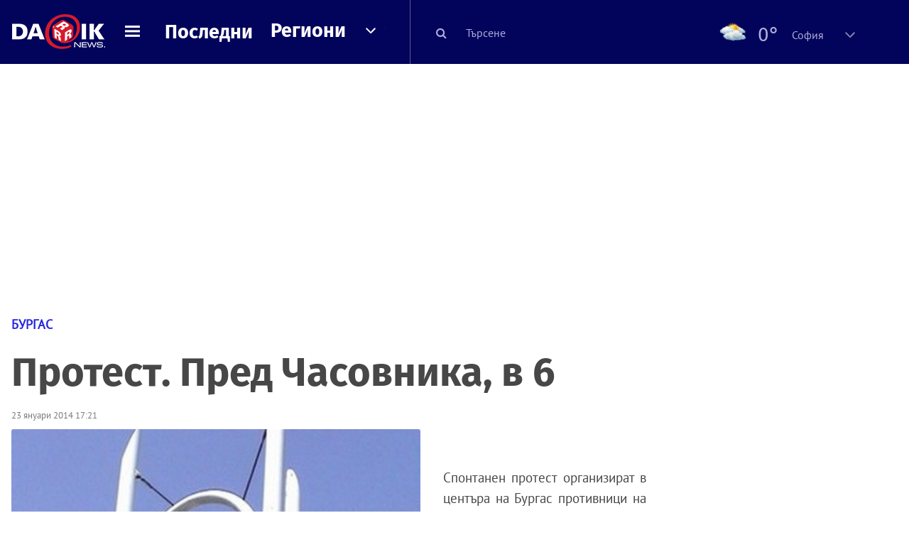

--- FILE ---
content_type: text/html; charset=UTF-8
request_url: https://dariknews.bg/regioni/burgas/protest.-pred-chasovnika-v-6-1206870
body_size: 54119
content:
<!DOCTYPE html>
<html lang="bg">
    <head>

        <title>Протест. Пред Часовника, в 6|DarikNews.bg</title>
        <meta name="Revisit-After" content="1 Hours" />
        <meta charset="UTF-8">
        <meta name="viewport" content="width=device-width, initial-scale=1">
        <meta name="google-site-verification" content="aVYJeE-ejYKEp7ESRrBHYmdvbLyFNHhE3Jm0kiDR2x4" />
		<meta name="google-site-verification" content="u6_TUAJ-DcNqj5a6_g0ZHk_XL66xOLvi0pHWDbEPMBQ" />
                        <meta name="robots" content="index, follow, max-image-preview:large"> 
                
        
                        <link rel="alternate" type="application/atom+xml" href="https://dariknews.bg/rss/category/24">
         
        
        <link rel="alternate" type="application/rss+xml" href="https://dariknews.bg/rss.php">
       
        <!-- Google Tag Manager -->
<script>(function(w,d,s,l,i){w[l]=w[l]||[];w[l].push({'gtm.start':
        new Date().getTime(),event:'gtm.js'});var f=d.getElementsByTagName(s)[0],
        j=d.createElement(s),dl=l!='dataLayer'?'&l='+l:'';j.async=true;j.src=
        'https://www.googletagmanager.com/gtm.js?id='+i+dl;f.parentNode.insertBefore(j,f);
    })(window,document,'script','dataLayer','GTM-T49S9C');</script>
<!-- End Google Tag Manager -->        <!-- Search features  -->
                                <!-- Favicons -->
        <link rel="apple-touch-icon" sizes="180x180" href="//m.netinfo.bg/dariknews/images/favicons/apple-touch-icon.png">
<!--   TODO remove -->
        <link rel="manifest" href="//dariknews.bg/resources/images/favicons/manifest.json">
        <link rel="mask-icon" href="//m.netinfo.bg/dariknews/images/favicons/safari-pinned-tab.svg">
        <link rel="shortcut icon" href="//m.netinfo.bg/dariknews/images/favicons/favicon.ico" type="image/ico">

        <meta name="theme-color" content="#02035b">

        <!-- Meta tags for SEO -->
        <meta name="application-name" content="Dariknews" />
        <meta name="Language" content="bulgarian" />
        <meta name="Description" content="Спонтанен протест организират в центъра на Бургас противници на приетия преди дни нов Общ устройствен план на Царево.
Уговорките са станали..." />
        <meta name="Author" content="Dariknews" />
        <meta name="Copyright" content="&copy; Netinfo 2026 All rights reserved." />
        <meta name="Thumbnail" content="https://mm.netinfo.bg/branding/dbrand.php?p=[base64]" />
                <meta property="fb:admins" content="1617690106"/>
        <meta property="fb:app_id" content="1860229800870464" />
        <!--<meta property="fb:pages" content="124854510925801,223594871271,87478646946" />-->
        <meta property="fb:page_id" content="124854510925801"/>
        <meta property="fb:page_id" content="223594871271"/>
        <meta property="fb:page_id" content="87478646946"/>
        <meta property="og:title" content="Протест. Пред Часовника, в 6" />
        <meta property="og:type" content="article" />
        <meta property="og:url" content="https://dariknews.bg/regioni/burgas/protest.-pred-chasovnika-v-6-1206870" />
        <meta property="og:image" content="https://mm.netinfo.bg/branding/dbrand.php?p=[base64]" />
        <meta property="og:image:type" content="image/jpeg" />
        <meta property="og:image:width" content="655" />
        <meta property="og:image:height" content="343" />
        <meta property="og:description" content="Спонтанен протест организират в центъра на Бургас противници на приетия преди дни нов Общ устройствен план на Царево.
Уговорките са станали..." />
        <meta property="og:site_name" content="dariknews.bg" />
        <meta property="og:locale" content="bg_BG" />
        <meta property="og:updated_time" content="1769272657" />
        <meta name="facebook-domain-verification" content="4pyuxkregzjfv9lapd0rx8e4un6tka" />
        <link rel="image_src" href="https://mm.netinfo.bg/branding/dbrand.php?p=[base64]" />
        <link rel="stylesheet" href="//m.netinfo.bg/dariknews/css/vendor-styles.css?v=51caa4eb">
        <link rel="stylesheet" href="//m.netinfo.bg/dariknews/css/styles.css?v=2026010951caa4eb">

        <script src="//m.netinfo.bg/dariknews/js/vendor/jquery-3.1.1.min.js"></script>
        <script src="https://m.netinfo.bg/assets/richMedia.js?v=18" crossorigin="anonymous"></script>

        <link rel="stylesheet" href="//m.netinfo.bg/dariknews/css/fixes.css?v=91830" />

       

                    <script src="//m.netinfo.bg/dariknews/js/home-page-sidebar-resize.js?v=1.0"></script>
            <script type="text/javascript" src="//m.netinfo.bg/dariknews/js/sticky-custom.js?v=6.0"></script>
            <script type="text/javascript" src="//m.netinfo.bg/dariknews/js/sticky-initialize.js?v=7.0"></script>
        
         
            <script type="application/ld+json">{"@context":"http:\/\/schema.org","@type":"NewsArticle","url":"\/\/dariknews.bg\/regioni\/burgas\/protest.-pred-chasovnika-v-6-1206870","mainEntityOfPage":{"type":"WebPage","id":"\/\/dariknews.bg\/regioni\/burgas\/protest.-pred-chasovnika-v-6-1206870"},"headline":"\u041f\u0440\u043e\u0442\u0435\u0441\u0442. \u041f\u0440\u0435\u0434 \u0427\u0430\u0441\u043e\u0432\u043d\u0438\u043a\u0430, \u0432 6","articleBody":"\r\n\u0421\u043f\u043e\u043d\u0442\u0430\u043d\u0435\u043d \u043f\u0440\u043e\u0442\u0435\u0441\u0442 \u043e\u0440\u0433\u0430\u043d\u0438\u0437\u0438\u0440\u0430\u0442 \u0432 \u0446\u0435\u043d\u0442\u044a\u0440\u0430 \u043d\u0430 \u0411\u0443\u0440\u0433\u0430\u0441 \u043f\u0440\u043e\u0442\u0438\u0432\u043d\u0438\u0446\u0438 \u043d\u0430 \u043f\u0440\u0438\u0435\u0442\u0438\u044f \u043f\u0440\u0435\u0434\u0438 \u0434\u043d\u0438 \u043d\u043e\u0432 \u041e\u0431\u0449 \u0443\u0441\u0442\u0440\u043e\u0439\u0441\u0442\u0432\u0435\u043d \u043f\u043b\u0430\u043d \u043d\u0430 \u0426\u0430\u0440\u0435\u0432\u043e.\r\n\u0423\u0433\u043e\u0432\u043e\u0440\u043a\u0438\u0442\u0435 \u0441\u0430 \u0441\u0442\u0430\u043d\u0430\u043b\u0438 \u043d\u0435\u0444\u043e\u0440\u043c\u0430\u043b\u043d\u043e, \u043f\u043e \u043b\u0438\u0447\u043d\u0438 \u0442\u0435\u043b\u0435\u0444\u043e\u043d\u0438 \u0438 \u0438\u043d\u0442\u0435\u0440\u043d\u0435\u0442 \u0441\u043e\u0446\u0438\u0430\u043b\u043d\u0438 \u043c\u0440\u0435\u0436\u0438. \u041c\u0438\u0442\u0438\u043d\u0433\u044a\u0442 \u0435 \u043e\u0442 18 \u0447\u0430\u0441\u0430, \u043f\u0440\u0435\u0434 \u0427\u0430\u0441\u043e\u0432\u043d\u0438\u043a\u0430, \u0432 \u043d\u0430\u0447\u0430\u043b\u043e\u0442\u043e \u043d\u0430 \u201e\u0411\u043e\u0433\u043e\u0440\u0438\u0434\u0438\u201d.\r\n \r\n \r\n    \n     \n        window.teads_analytics = window.teads_analytics || {};\n        window.teads_analytics.analytics_tag_id = \"PUB_26730\";\n        window.teads_analytics.share = window.teads_analytics.share || function() {\n          ;(window.teads_analytics.shared_data = window.teads_analytics.shared_data || []).push(arguments)\n        };\n      \n      \n","image":{"@type":"ImageObject","contentUrl":"\/\/m.netinfo.bg\/media\/images\/29175\/29175824\/991-ratio-protest-pred-chasovnika-v-6.jpg","encodingFormat":"image\/jpeg","url":"\/\/dariknews.bg\/regioni\/burgas\/protest.-pred-chasovnika-v-6-1206870"},"inLanguage":"bg_BG","datePublished":"2014-01-23T17:21:36+02:00","dateModified":"2014-01-23T17:29:00+02:00","articleSection":"https:\/\/dariknews.bg\/regioni\/burgas","publisher":{"@type":"Organization","name":"Dariknews.bg","sameAs":"https:\/\/dariknews.bg","logo":{"@type":"ImageObject","url":"https:\/\/m.netinfo.bg\/dariknews\/images\/logo.png"}},"name":"\u041f\u0440\u043e\u0442\u0435\u0441\u0442. \u041f\u0440\u0435\u0434 \u0427\u0430\u0441\u043e\u0432\u043d\u0438\u043a\u0430, \u0432 6","description":"\r\n\u0421\u043f\u043e\u043d\u0442\u0430\u043d\u0435\u043d \u043f\u0440\u043e\u0442\u0435\u0441\u0442 \u043e\u0440\u0433\u0430\u043d\u0438\u0437\u0438\u0440\u0430\u0442 \u0432 \u0446\u0435\u043d\u0442\u044a\u0440\u0430 \u043d\u0430 \u0411\u0443\u0440\u0433\u0430\u0441 \u043f\u0440\u043e\u0442\u0438\u0432\u043d\u0438\u0446\u0438 \u043d\u0430 \u043f\u0440\u0438\u0435\u0442\u0438\u044f \u043f\u0440\u0435\u0434\u0438 \u0434\u043d\u0438 ..."}</script>
                              <script type="application/ld+json">{"@context":"http:\/\/schema.org","@type":"BreadcrumbList","itemListElement":[{"@type":"ListItem","position":1,"name":"DarikNews.bg - \u041d\u043e\u0432\u0438\u043d\u0438 \u043e\u0442 \u0411\u044a\u043b\u0433\u0430\u0440\u0438\u044f \u0438 \u0421\u0432\u0435\u0442\u0430","item":"https:\/\/dariknews.bg\/"},{"@type":"ListItem","position":2,"name":"\u0420\u0435\u0433\u0438\u043e\u043d\u0438","item":"https:\/\/dariknews.bg\/regioni"},{"@type":"ListItem","position":3,"name":"\u0411\u0443\u0440\u0433\u0430\u0441","item":"https:\/\/dariknews.bg\/regioni\/burgas"},{"@type":"ListItem","position":4,"name":"\u041f\u0440\u043e\u0442\u0435\u0441\u0442. \u041f\u0440\u0435\u0434 \u0427\u0430\u0441\u043e\u0432\u043d\u0438\u043a\u0430, \u0432 6"}]}</script>
                  
                    <link rel="canonical" href="https://dariknews.bg/regioni/burgas/protest.-pred-chasovnika-v-6-1206870" />
        
        
        <script type="application/ld+json">
        {
            "@context": "https://schema.org",
            "@type": "Organization",
            "name": "Dariknews.bg",
            "url": "https://dariknews.bg",
            "logo": "https://m.netinfo.bg/dariknews/images/logo.png",
            "sameAs": "https://www.facebook.com/dariknews.bg/"
        }
        </script>
                 <script>
            document.domain='dariknews.bg';
        </script>
        <script>
            $(document).ready(function(){
                $('.search-md-up').on('click tap', function () {
                    var q = $('#search_for').val();
                    window.location.replace("https://dariknews.bg/tarsene?q=" + q);
                });

                $('.search-bar .search').on('click tap', function () {
                    var q = $('#search_for_mobile').val();
                    window.location.replace("https://dariknews.bg/tarsene?q=" + q);
                });
                             
                $("#search_for").on('keyup', function (e) {
                    if (e.keyCode === 13) {
                        var q = $('#search_for').val();
                        window.location.replace("https://dariknews.bg/tarsene?q=" + q);
                    }
                });
                
                $("#search_menu").on('keyup', function (e) {
                    if (e.keyCode === 13) {
                        var q = $('#search_menu').val();
                        window.location.replace("https://dariknews.bg/tarsene?q=" + q);
                    }
                });
                
                 $('#button_search').on('click tap', function () {
                    var q = $('#search_menu').val();
                    window.location.replace("https://dariknews.bg/tarsene?q=" + q);
                });
                
                $("#search_for_mobile").keypress(function (e) {
                    if (e.which === 13) {
                        var q = $('#search_for_mobile').val();
                        window.location.replace("https://dariknews.bg/tarsene?q=" + q);
                    };
                });
            });
            
            $('#search_for').keypress(function (e) {
                if (e.which === 13) {
                    $('.search-button').trigger('click');
                    return false;
                }
            });

            $('#search_for_mobile').keypress(function (e) {
                if (e.which === 13) {
                    $('.search-bar .search').trigger('click');
                    return false;
                }
            });
            
        </script>
        <style>
            .heading-2-site {
                position: relative;
                top: -1px;
                margin-left: 8px;
                padding-right: 17px;
                font: 12px Arial;
                color: #0505a6;
                background: url(//m.netinfo.bg/dariknews/images/darik-sprite_02.png) no-repeat 100% -908px;
                text-shadow: 1px 1px #fff;
            }
        </style>
      
    </head>
    <body id="home" class="brandable">
    <!-- Google Tag Manager (noscript) -->
<noscript><iframe src="https://www.googletagmanager.com/ns.html?id=GTM-T49S9C"
                  height="0" width="0" style="display:none;visibility:hidden"></iframe></noscript>
<!-- End Google Tag Manager (noscript) -->        <div class="page-wrapper">
                    <script type="text/javascript">
			function getCookie(name) {
			  var value = "; " + document.cookie;
			  var parts = value.split("; " + name + "=");
			  if (parts.length == 2) return parts.pop().split(";").shift();
			}
			
            var segmentsnetinfo;
            var dmpcity;
            var sas_target_netinfo="";
			
			
			if (typeof(Storage) !== "undefined") {
				segmentsnetinfo = localStorage.getItem('NetinfoSegs');
				dmpcity = localStorage.getItem('NetinfoRegion');
			} else if(navigator.cookieEnabled) {
				segmentsnetinfo = getCookie('NetinfoSegs');
				dmpcity = getCookie('NetinfoRegion');
			}

			if(segmentsnetinfo != null) {
				segmentsnetinfo = segmentsnetinfo.replace(/\[|\]/g, '');
				segmentsnetinfo = segmentsnetinfo.split('.');
					   
				for(x in segmentsnetinfo) {
					sas_target_netinfo+='netinfodmp='+segmentsnetinfo[x]+';';
				}
			} 
			if(dmpcity != null) {
				sas_target_netinfo+='dmpcity='+dmpcity+';';
			}
        </script>


<style>
    /*banners - no more iframe resizer. CSS fix*/
    .h300 {
        min-height:300px;
    }
    .h250 {
        min-height:250px;
    }
    .h600 {
        min-height:600px;
    }
</style>

<script src="//ced.sascdn.com/tag/363/smart.js" type="text/javascript" async></script>


<script async src="https://securepubads.g.doubleclick.net/tag/js/gpt.js"></script>

<script>
  var googletag = googletag || {};
  googletag.cmd = googletag.cmd || [];
</script>

<!--<script>


  googletag.cmd.push(function() {
//Desktop
    googletag.defineSlot('/157018629/Dariknews_bg/Desktop/All_Pages/Hidden/Richmedia', [1, 1], 'div-gpt-ad-1526039860444-0').addService(googletag.pubads());
    googletag.defineSlot('/157018629/Dariknews_bg/Desktop/All_Pages/Leaderboard/ATF', [[970, 250], [1, 1], [728, 90]], 'div-gpt-ad-1526039860444-1').addService(googletag.pubads());
    googletag.defineSlot('/157018629/Dariknews_bg/Desktop/All_Pages/Leaderboard/BTF', [[1, 1], [980, 300]], 'div-gpt-ad-1526039860444-2').addService(googletag.pubads());
    googletag.defineSlot('/157018629/Dariknews_bg/Desktop/All_Pages/Leaderboard/BTF2', [[1457, 377], [980, 300]], 'div-gpt-ad-1526039860444-3').addService(googletag.pubads());
    googletag.defineSlot('/157018629/Dariknews_bg/Desktop/All_Pages/Native_ads/Native', [[1, 1], [361, 102]], 'div-gpt-ad-1526039860444-4').addService(googletag.pubads());
    googletag.defineSlot('/157018629/Dariknews_bg/Desktop/All_Pages/Rectangle/ATF', [[300, 600], [1, 1], [300, 250]], 'div-gpt-ad-1526039860444-5').addService(googletag.pubads());
    googletag.defineSlot('/157018629/Dariknews_bg/Desktop/All_Pages/Rectangle/BTF', [[300, 600], [1, 1], [300, 250]], 'div-gpt-ad-1526039860444-6').addService(googletag.pubads());
    googletag.defineSlot('/157018629/Dariknews_bg/Desktop/All_Pages/Rectangle/BTF2', [[300, 600], [1, 1], [300, 250]], 'div-gpt-ad-1526039860444-7').addService(googletag.pubads());
    googletag.defineSlot('/157018629/Dariknews_bg/Desktop/Gallery_Page/Rectangle/ATF', [[1, 1], [300, 250]], 'div-gpt-ad-1526976459747-0').addService(googletag.pubads());
    //Mobile
    googletag.defineSlot('/157018629/Dariknews_bg/Mobile/All_Pages/Hidden/Richmedia', [[300, 300], [350, 450], [1, 1]], 'div-gpt-ad-1526285834569-0').addService(googletag.pubads());
    googletag.defineSlot('/157018629/Dariknews_bg/Mobile/All_Pages/Leaderboard/Backdrop', [[1, 1], [320, 100]], 'div-gpt-ad-1526285834569-1').addService(googletag.pubads());
    googletag.defineSlot('/157018629/Dariknews_bg/Mobile/All_Pages/Native_ads/Native', [1, 1], 'div-gpt-ad-1526285834569-2').addService(googletag.pubads());
    googletag.defineSlot('/157018629/Dariknews_bg/Mobile/All_Pages/Rectangle/ATF', [[300, 250], [300, 600], [1, 1]], 'div-gpt-ad-1526285834569-3').addService(googletag.pubads());
    googletag.defineSlot('/157018629/Dariknews_bg/Mobile/All_Pages/Rectangle/BTF', [[300, 250], [300, 600], [1, 1]], 'div-gpt-ad-1526285834569-4').addService(googletag.pubads());



    googletag.pubads().setTargeting('cid', ['news']);
    //googletag.pubads().enableSyncRendering();
    googletag.pubads().enableSingleRequest();
    googletag.enableServices();
  });
</script>-->


<script src="https://bimg.abv.bg/Sales/verticals.js" ></script>
<script type="text/javascript" src="https://lib.wtg-ads.com/publisher/dariknews.bg/lib.min.js" async=""></script>
<script>
var w2g = w2g || {};
      w2g.targeting = {};
      //w2g.hostname = 'dariknews.bg'; 
        
        /* modify SAS target with Krux segments */
        sas_target = 'safe=1;type=article;aid=1206870;cid=regioni;cid=burgas;tag=burgas;tag=protest;tag=carevo;tag=plan;tag=chasovnika;tag=ustrojstven;tag=obsht-ustrojstven-plan;tag=obsht;';
        sas_target += ';' + sas_target_netinfo;
        sas_target = sas_target.replace("&", ";");
        /* modify SAS target with Krux segments */
        
    $.ajax({
        url: '/ivt.php?ip=3.134.115.3',
        type: 'GET',
        dataType: 'text',
        timeout: 700,//ms
        success: function (data) {
            if(isBot() && data.toString()=='0'){//if IP is botnetwork - no need to check the user agent as well
                data='1';
            }
            sas_target += ';ivt=' + data + ';';;
            w2g.targeting['ivt'] = [data];//JIC
            console.log("ivt: " + data );
        },
        error: function (error) {
            sas_target += ';ivt=0;';
            w2g.targeting['ivt'] = ['0'];//JIC
            console.log("ivt failed: ", error);
        }
    });
        
        var dfp_target=sas_target.split(";"); 
        dfp_target.forEach(function(entry) {
            onetarget=entry.split("=");
            if( (w2g.targeting[onetarget[0]] === 'undefined' || w2g.targeting[onetarget[0]] === null || !w2g.targeting[onetarget[0]]) && typeof onetarget[1] !== 'undefined') {
                w2g.targeting[onetarget[0]] = [onetarget[1]];
            } else if(typeof onetarget[1] !== 'undefined'){  
                w2g.targeting[onetarget[0]].push(onetarget[1]);
            }
        });
        
        

        
   w2g.cmd = w2g.cmd || [];

    //cookie must contain string "2222222" or with more "2" (up to 15)
    if(/2{5,15}/.test(getCookie('netinfo_consent_bit'))){
        var consent = true;
    } 
   if(typeof consent !== 'undefined') {
       w2g.cmd.push(function () {
           w2g.run(consent);
       });
   }
   
   
    function isBot() {
        const userAgent = navigator.userAgent.toLowerCase();
        const botUserAgents = [
            'googlebot',
            'bingbot',
            'yandexbot',
            'baiduspider',
            'mj12bot',
            'ahrefsbot',
            'duckduckbot',
            'facebot', 
            'twitterbot', 
            'linkedinbot', 
            'slurp', 
            'archive.org_bot', 
            'applebot', 
            'tumblr',
            'redditbot',
            'slackbot', 
            'discordbot', 
            'zoominfo', 
            'semrushbot',
            'uptimerobot', 
            'whatsapp', 
        ];

        return botUserAgents.some(bot => userAgent.includes(bot));
    }
</script>            <header id="WPHeader">
                <div class="dk-header" >
                    <div class="header-content clearfix">
                        <div class="logo-wrapper">
                            <a href="//dariknews.bg/" class="gtm-HeaderLogo-click bd-logo">
                                <!-- change logo -->
                                <img src="//m.netinfo.bg/dariknews/images/logo.png" alt="Dariknews.bg" />                                

                                </a>
                        </div>
                      
                        <div id="open_menu_nav" class="menu-wrapper">
                            <div id="open_menu_inner" class="menu"></div>
                        </div>  
                        <div class="menu-news"> 
                            <div class="menu-text-item"><a href="//dariknews.bg/novini" class="gtm-HeaderMenu-click">Последни</a></div>
                        </div>

                        <!-- regions navigation -->
<div class="menu-regions dk-relative clearfix">
    <div class="dk-nav-x dk-relative">
        <div class="menu-text-item dk-relative">
            <a href="//dariknews.bg/regioni" class="gtm-HeaderRegionsMenu-click">Региони</a>
        </div> 
        <div class="red-arrow"><span>&nbsp;</span></div>
    </div>

    <nav class="dk-dropdownNav">
        <ul>
                                                <li class="kiustendil ">
                        <a href="//dariknews.bg/regioni/kiustendil" title="Новини от Кюстендил" itemprop="url" class="gtm-HeaderRegionsMenu-click">
                            Кюстендил                        </a>
                    </li>
                                    <li class="razgrad ">
                        <a href="//dariknews.bg/regioni/razgrad" title="Новини от Разград" itemprop="url" class="gtm-HeaderRegionsMenu-click">
                            Разград                        </a>
                    </li>
                                    <li class="varna ">
                        <a href="//dariknews.bg/regioni/varna" title="Новини от Варна" itemprop="url" class="gtm-HeaderRegionsMenu-click">
                            Варна                        </a>
                    </li>
                                    <li class="plovdiv ">
                        <a href="//dariknews.bg/regioni/plovdiv" title="Новини от Пловдив" itemprop="url" class="gtm-HeaderRegionsMenu-click">
                            Пловдив                        </a>
                    </li>
                                    <li class="gabrovo ">
                        <a href="//dariknews.bg/regioni/gabrovo" title="Новини от Габрово" itemprop="url" class="gtm-HeaderRegionsMenu-click">
                            Габрово                        </a>
                    </li>
                                    <li class="shumen ">
                        <a href="//dariknews.bg/regioni/shumen" title="Новини от Шумен" itemprop="url" class="gtm-HeaderRegionsMenu-click">
                            Шумен                        </a>
                    </li>
                                    <li class="veliko-tyrnovo ">
                        <a href="//dariknews.bg/regioni/veliko-tyrnovo" title="Новини от В. Търново" itemprop="url" class="gtm-HeaderRegionsMenu-click">
                            В. Търново                        </a>
                    </li>
                                    <li class="sofiia ">
                        <a href="//dariknews.bg/regioni/sofiia" title="Новини от София" itemprop="url" class="gtm-HeaderRegionsMenu-click">
                            София                        </a>
                    </li>
                                    <li class="stara-zagora ">
                        <a href="//dariknews.bg/regioni/stara-zagora" title="Новини от Ст. Загора" itemprop="url" class="gtm-HeaderRegionsMenu-click">
                            Ст. Загора                        </a>
                    </li>
                                    <li class="haskovo ">
                        <a href="//dariknews.bg/regioni/haskovo" title="Новини от Хасково" itemprop="url" class="gtm-HeaderRegionsMenu-click">
                            Хасково                        </a>
                    </li>
                                    <li class="ruse ">
                        <a href="//dariknews.bg/regioni/ruse" title="Новини от Русе" itemprop="url" class="gtm-HeaderRegionsMenu-click">
                            Русе                        </a>
                    </li>
                                    <li class="burgas ">
                        <a href="//dariknews.bg/regioni/burgas" title="Новини от Бургас" itemprop="url" class="gtm-HeaderRegionsMenu-click">
                            Бургас                        </a>
                    </li>
                                    <li class="dobrich ">
                        <a href="//dariknews.bg/regioni/dobrich" title="Новини от Добрич" itemprop="url" class="gtm-HeaderRegionsMenu-click">
                            Добрич                        </a>
                    </li>
                                    <li class="blagoevgrad ">
                        <a href="//dariknews.bg/regioni/blagoevgrad" title="Новини от Благоевград" itemprop="url" class="gtm-HeaderRegionsMenu-click">
                            Благоевград                        </a>
                    </li>
                                    <li class="vraca ">
                        <a href="//dariknews.bg/regioni/vraca" title="Новини от Враца" itemprop="url" class="gtm-HeaderRegionsMenu-click">
                            Враца                        </a>
                    </li>
                                    <li class="pleven ">
                        <a href="//dariknews.bg/regioni/pleven" title="Новини от Плевен" itemprop="url" class="gtm-HeaderRegionsMenu-click">
                            Плевен                        </a>
                    </li>
                                    <li class="kyrdzhali ">
                        <a href="//dariknews.bg/regioni/kyrdzhali" title="Новини от Кърджали" itemprop="url" class="gtm-HeaderRegionsMenu-click">
                            Кърджали                        </a>
                    </li>
                                    <li class="montana ">
                        <a href="//dariknews.bg/regioni/montana" title="Новини от Монтана" itemprop="url" class="gtm-HeaderRegionsMenu-click">
                            Монтана                        </a>
                    </li>
                                    <li class="sliven ">
                        <a href="//dariknews.bg/regioni/sliven" title="Новини от Сливен" itemprop="url" class="gtm-HeaderRegionsMenu-click">
                            Сливен                        </a>
                    </li>
                                    <li class="lovech ">
                        <a href="//dariknews.bg/regioni/lovech" title="Новини от Ловеч" itemprop="url" class="gtm-HeaderRegionsMenu-click">
                            Ловеч                        </a>
                    </li>
                                    <li class="pernik ">
                        <a href="//dariknews.bg/regioni/pernik" title="Новини от Перник" itemprop="url" class="gtm-HeaderRegionsMenu-click">
                            Перник                        </a>
                    </li>
                                    <li class="yambol ">
                        <a href="//dariknews.bg/regioni/yambol" title="Новини от Ямбол" itemprop="url" class="gtm-HeaderRegionsMenu-click">
                            Ямбол                        </a>
                    </li>
                                    <li class="tyrgovishte ">
                        <a href="//dariknews.bg/regioni/tyrgovishte" title="Новини от Търговище" itemprop="url" class="gtm-HeaderRegionsMenu-click">
                            Търговище                        </a>
                    </li>
                                    <li class="silistra ">
                        <a href="//dariknews.bg/regioni/silistra" title="Новини от Силистра" itemprop="url" class="gtm-HeaderRegionsMenu-click">
                            Силистра                        </a>
                    </li>
                                    <li class="Pazardzhik ">
                        <a href="//dariknews.bg/regioni/Pazardzhik" title="Новини от Пазарджик" itemprop="url" class="gtm-HeaderRegionsMenu-click">
                            Пазарджик                        </a>
                    </li>
                                    <li class="Smolyan ">
                        <a href="//dariknews.bg/regioni/Smolyan" title="Новини от Смолян" itemprop="url" class="gtm-HeaderRegionsMenu-click">
                            Смолян                        </a>
                    </li>
                                    <li class="vidin ">
                        <a href="//dariknews.bg/regioni/vidin" title="Новини от Видин" itemprop="url" class="gtm-HeaderRegionsMenu-click">
                            Видин                        </a>
                    </li>
                            	     <li class="all"><a href="//dariknews.bg/regioni" title="Новини от Всички" itemprop="url" class="gtm-HeaderRegionsMenu-click">Всички</a></li>
        </ul>
    </nav>

</div>
<!-- /regions navigation -->


  
                          
                                                
                        

                        <div class="search-lg"> 
                            <button class="search-md-up search-button">
                                <i class="fa fa-search" aria-hidden="true"></i>
                            </button>
                            <input type="text" id="search_for" placeholder="Търсене" />
                        </div>
                        <div class="search-md-down search-button">
                            <button class="show-search"><i class="fa fa-search"></i></button>
                        </div>
                        <script>
    $(document).ready(function () {
        $('#weather_choose li').on('click', function () {
            var li = $(this);
            setCookie('show_weather', li.attr('data-id'), 30);
            //Parse json for wearher_id
            $.getJSON("//dariknews.bg/resources/feeds/weather/json_weather_" + li.attr('data-id') + ".json", function (data) {
                $('#weather .current-temp').html(parseInt(data.current.temperature) + "&#176;");
                $('#weather .current-temp-feels > span').html(parseInt(data.current.feelslike) + "&#176;");
                $('#weather .city').html(data.location.lnamebg);
                $('#weather .sinoptik-last-update > span').html(data.current.time);
                $('#weather .current-locaton-moreinfo').html(data.current.sname);
                $("#weather .sinoptik-block-categories").attr('href', 'https://www.sinoptik.bg/s-' + data.location.id );
                $("#weather .weather-icon").attr('src', 'https://m.netinfo.bg/sinoptik/icons/middle/' + data.current.symbol + '.png');
                $("#sinoptik_url").attr('href', 'https://www.sinoptik.bg/' + data.location.lnameen + '-' + data.location.cnameen+'-'+data.location.id );
            });
        });
    });
</script>

<div id="weather" class="weather-info clearfix">
    <div class="cont-weather-categories">
		<a id="sinoptik_url" class="sinoptik-url" href="https://www.sinoptik.bg/Sofia-Bulgaria-100727011" target="_blank">
			<img class="weather-icon-categories weather-icon" src="https://m.netinfo.bg/sinoptik/icons/middle/d300.png" />
			<span class="current-temp">0&#176;</span>
			<div class="city">София</div>
        </a>
        <div class="white-arrow"><span>&nbsp;</span></div>
    </div>



    <div id="weather_choose" class="dk-whiteBorderedNav-wrapper">  
        <nav class="dk-dropdownNav dk-whiteBorderedNav">
            <div class="dk-nav-x"></div>
            <a class="sinoptik-block-categories" target="_blank" href="https://sinoptik.bg/s-100727011">
                <p class="sinoptik-block-top-info">
                    <span class="sinoptik-location-name city">София</span>
                    <span class="sinoptik-last-update">Обновена в <span>18:25</span> часа</span>
                </p>
                <p class="sinoptik-info-weather">
                    <img class="weather-icon" src="https://m4.netinfo.bg/sinoptik/icons/middle/d100.png" />
                </p>
                <p class="sinoptik-temp-categories">
                    <span class="current-temp">0°</span>
                    <span class="current-temp-feels">Усеща се <span>-2°</span></span>
                </p>
                <p class="current-locaton-moreinfo">Предимно облачно</p>
                
                <span class="sinoptik-link-caterogies">Пълна прогноза на <b>Sinoptik.bg</b></span>
            </a>
            <ul>
                                                            <a href="javascript://" class="gtm-HeaderWeather-click">
                            <li data-id="29" class="kiustendil ">
                                Кюстендил                            </li>
                        </a>
                                            <a href="javascript://" class="gtm-HeaderWeather-click">
                            <li data-id="63" class="razgrad ">
                                Разград                            </li>
                        </a>
                                            <a href="javascript://" class="gtm-HeaderWeather-click">
                            <li data-id="18" class="varna ">
                                Варна                            </li>
                        </a>
                                            <a href="javascript://" class="gtm-HeaderWeather-click">
                            <li data-id="19" class="plovdiv ">
                                Пловдив                            </li>
                        </a>
                                            <a href="javascript://" class="gtm-HeaderWeather-click">
                            <li data-id="25" class="gabrovo ">
                                Габрово                            </li>
                        </a>
                                            <a href="javascript://" class="gtm-HeaderWeather-click">
                            <li data-id="27" class="shumen ">
                                Шумен                            </li>
                        </a>
                                            <a href="javascript://" class="gtm-HeaderWeather-click">
                            <li data-id="31" class="veliko-tyrnovo ">
                                В. Търново                            </li>
                        </a>
                                            <a href="javascript://" class="gtm-HeaderWeather-click">
                            <li data-id="36" class="sofiia ">
                                София                            </li>
                        </a>
                                            <a href="javascript://" class="gtm-HeaderWeather-click">
                            <li data-id="32" class="stara-zagora ">
                                Ст. Загора                            </li>
                        </a>
                                            <a href="javascript://" class="gtm-HeaderWeather-click">
                            <li data-id="22" class="haskovo ">
                                Хасково                            </li>
                        </a>
                                            <a href="javascript://" class="gtm-HeaderWeather-click">
                            <li data-id="23" class="ruse ">
                                Русе                            </li>
                        </a>
                                            <a href="javascript://" class="gtm-HeaderWeather-click">
                            <li data-id="24" class="burgas ">
                                Бургас                            </li>
                        </a>
                                            <a href="javascript://" class="gtm-HeaderWeather-click">
                            <li data-id="26" class="dobrich ">
                                Добрич                            </li>
                        </a>
                                            <a href="javascript://" class="gtm-HeaderWeather-click">
                            <li data-id="20" class="blagoevgrad ">
                                Благоевград                            </li>
                        </a>
                                            <a href="javascript://" class="gtm-HeaderWeather-click">
                            <li data-id="28" class="vraca ">
                                Враца                            </li>
                        </a>
                                            <a href="javascript://" class="gtm-HeaderWeather-click">
                            <li data-id="30" class="pleven ">
                                Плевен                            </li>
                        </a>
                                            <a href="javascript://" class="gtm-HeaderWeather-click">
                            <li data-id="33" class="kyrdzhali ">
                                Кърджали                            </li>
                        </a>
                                            <a href="javascript://" class="gtm-HeaderWeather-click">
                            <li data-id="57" class="montana ">
                                Монтана                            </li>
                        </a>
                                            <a href="javascript://" class="gtm-HeaderWeather-click">
                            <li data-id="21" class="sliven ">
                                Сливен                            </li>
                        </a>
                                            <a href="javascript://" class="gtm-HeaderWeather-click">
                            <li data-id="55" class="lovech ">
                                Ловеч                            </li>
                        </a>
                                            <a href="javascript://" class="gtm-HeaderWeather-click">
                            <li data-id="61" class="pernik ">
                                Перник                            </li>
                        </a>
                                            <a href="javascript://" class="gtm-HeaderWeather-click">
                            <li data-id="51" class="yambol ">
                                Ямбол                            </li>
                        </a>
                                            <a href="javascript://" class="gtm-HeaderWeather-click">
                            <li data-id="69" class="tyrgovishte ">
                                Търговище                            </li>
                        </a>
                                            <a href="javascript://" class="gtm-HeaderWeather-click">
                            <li data-id="65" class="silistra ">
                                Силистра                            </li>
                        </a>
                                            <a href="javascript://" class="gtm-HeaderWeather-click">
                            <li data-id="2015" class="Pazardzhik ">
                                Пазарджик                            </li>
                        </a>
                                            <a href="javascript://" class="gtm-HeaderWeather-click">
                            <li data-id="2016" class="Smolyan ">
                                Смолян                            </li>
                        </a>
                                            <a href="javascript://" class="gtm-HeaderWeather-click">
                            <li data-id="53" class="vidin ">
                                Видин                            </li>
                        </a>
                                                </ul> 
        </nav>
    </div>
</div>
                    </div> 
                    <div class="search-bar">
                        <meta itemprop="target" content="/tarsene?q={q}"/>
                        <input id="search_for_mobile" type="search"  value="" itemprop="query-input" name="q" />
                        <button class="search"><i class="fa fa-search"></i></button>
                        <button class="close-search"><i class="fa fa-times"></i></button>
                    </div>

                </div>
                

<script>

    var message_status = getCookie('important_message_close'),
    message_key = '';

    if ($('.flashNews').hasClass('flashNews')) {
        $('body').addClass('flashNews')
    }

    // click X button
    var showMsg = localStorage.getItem('showMsg'),
        btn = $('.close-btn'),
        flashNews = $('.flashNews');

    btn.on('click', function (event) {
        event.stopPropagation();
        //flashNews.hide();
        $("#flashNews").hide();
        $('body').removeClass('flash-news');
        localStorage.setItem('showMsg', 'false');
        setCookie('important_message_close', message_key, 1);
    });

    function setCookie(cname, cvalue, exdays) {
        var d = new Date();
        d.setTime(d.getTime() + (exdays * 24 * 60 * 60 * 1000));
        var expires = "expires=" + d.toUTCString();
        document.cookie = cname + "=" + cvalue + ";" + expires + ";path=/";
    }

    function getCookie(cname) {
        var name = cname + '=',
            decodedCookie = decodeURIComponent(document.cookie),
            ca = decodedCookie.split(';');

        for (var i = 0; i < ca.length; i++) {
            var c = ca[i];
            while (c.charAt(0) == ' ') {
                c = c.substring(1);
            }
            if (c.indexOf(name) == 0) {
                return c.substring(name.length, c.length);
            }
        }

        return;
    }
    
</script>                <nav id="nav_menu_content" class="dk-dropdownNav dk-blueNav" itemscope>
                    <div class="container">
                        <div class="dk-nav-x"></div>
                    </div>
                    <ul class="container">
                        <li class="menu-search"> 
                            <input type="text" id="search_menu" placeholder="Търсене">
                            <button id="button_search" class="search-md-up search-button">
                                <i class="fa fa-search" aria-hidden="true"></i>
                            </button>
                        </li>
                                                                                                                            <li class="bylgariia ">
                                            <a href="//dariknews.bg/bylgariia" title="Новини от България" itemprop="url" class="gtm-HeaderMenu-click">
                                                България                                            </a>
                                        </li>
                                                                                                        <li class="izbori ">
                                            <a href="//dariknews.bg/izbori" title="Новини от Парламентарни избори" itemprop="url" class="gtm-HeaderMenu-click">
                                                Парламентарни избори                                            </a>
                                        </li>
                                                                                                        <li class="biznes ">
                                            <a href="//dariknews.bg/biznes" title="Новини от Бизнес" itemprop="url" class="gtm-HeaderMenu-click">
                                                Бизнес                                            </a>
                                        </li>
                                                                                                        <li class="sviat ">
                                            <a href="//dariknews.bg/sviat" title="Новини от Свят" itemprop="url" class="gtm-HeaderMenu-click">
                                                Свят                                            </a>
                                        </li>
                                                                                                        <li class="interviu ">
                                            <a href="//dariknews.bg/interviu" title="Новини от Интервю" itemprop="url" class="gtm-HeaderMenu-click">
                                                Интервю                                            </a>
                                        </li>
                                                                                                        <li class="komentar ">
                                            <a href="//dariknews.bg/komentar" title="Новини от Коментар" itemprop="url" class="gtm-HeaderMenu-click">
                                                Коментар                                            </a>
                                        </li>
                                                                                                        <li class="liubopitno ">
                                            <a href="//dariknews.bg/liubopitno" title="Новини от Любопитно" itemprop="url" class="gtm-HeaderMenu-click">
                                                Любопитно                                            </a>
                                        </li>
                                                                                                        <li class="tehnologii ">
                                            <a href="//dariknews.bg/tehnologii" title="Новини от Технологии" itemprop="url" class="gtm-HeaderMenu-click">
                                                Технологии                                            </a>
                                        </li>
                                                                                                        <li class="obshtestvo ">
                                            <a href="//dariknews.bg/obshtestvo" title="Новини от Общество" itemprop="url" class="gtm-HeaderMenu-click">
                                                Общество                                            </a>
                                        </li>
                                                                                                        <li class="inenglish ">
                                            <a href="//dariknews.bg/inenglish" title="Новини от News in English" itemprop="url" class="gtm-HeaderMenu-click">
                                                News in English                                            </a>
                                        </li>
                                
                        <li><a href="//dariknews.bg/v-snimki" itemprop="url" class="gtm-HeaderMenu-click">В снимки</a></li>
                        <li><a href="//dariknews.bg/sportnews">Спорт</a></li>
                        <!--<li><a href="//dariknews.bg/na-uchilishte">На училище</a></li> -->
                    </ul>
                </nav>
            </header>


            <main class="page dk-article article-small-img">
                <div class="container">
                                            <div class="banner-wrapper banner-leaderboard leaderboard-desktop">
    <!-- /157018629/Dariknews_bg/Desktop/All_Pages/Leaderboard/ATF -->
    <div id='div-gpt-ad-1526039860444-1'></div>
    <center><div class="banner-wrapper-inner"></div></center>
</div>
                                        
                    <!-- <div class="row banner-leaderboard-top banner-adWise">
                        <center>
    <script>
        //create fake element, that will be removed by AdBlocker
        var test = document.createElement('div');
        test.innerHTML = '&nbsp;';
        test.className = 'adsbox';
        document.body.appendChild(test);

        //if that element is remved - show Adwise
        if (test.offsetHeight === 0) {
            adwise_w = 728;
            adwise_h = 90;
            adwise_publisher_id = 1959;
            adwise_channel_id = 2;
            adwise_ads = 2;
            document.write('<script type="text/javascript" src="//i.adwise.bg/context/context-0.1.js"><\/script>');
        }
    </script>
</center>
                    </div>     -->
<script type="text/javascript">
window._ain = {
  id: "2986",//TODO remove 0 at the end
  page_type: "article",
  postid: "1206870",
  maincontent: ".article-text-inner-wrapper,h1",
  title: "Протест. Пред Часовника, в 6",
  pubdate: "2014-01-23T17:21:36+02:00",
  authors: "",
  sections: "РЕГИОНИ , БУРГАС",
  tags: "",
  access_level: "free",
  article_type: "news",
  reader_type: "anonymous"
};
(function (d, s) {
            var sf = d.createElement(s);
            sf.type = 'text/javascript';
            sf.async = true;
            sf.src = (('https:' == d.location.protocol)
              ? 'https://d7d3cf2e81d293050033-3dfc0615b0fd7b49143049256703bfce.ssl.cf1.rackcdn.com'
              : 'http://t.contentinsights.com') + '/stf.js';
            var t = d.getElementsByTagName(s)[0];
            t.parentNode.insertBefore(sf, t);
          })(document, 'script');
</script>
<script>window.tentacles = {apiToken: 'cytriowrp0iftsfv92z3izixmbinkvkf'};</script>
<script async defer src="https://tentacles.smartocto.com/ten/tentacle.js"></script>
    <!-- /157018629/Dariknews_bg/Desktop/Article/Hidden/InRead -->
<div id='div-gpt-ad-1641302838048-0'></div>    
<div class="row">

    
            <div class="col-xs-24 col-sm-24 col-md-24 col-lg-24">
        <a href="//dariknews.bg/regioni/burgas" itemprop="mainEntityOfPage" class="gtm-ArticleBreadcrumb-click"><h2 class="category-title">Бургас</h2></a>
    </div>

    <div class="col-xs-24 col-sm-24 col-md-24 col-lg-24" itemprop="headline">
        <h1 class="article-title" itemprop="name">
            Протест. Пред Часовника, в 6        </h1>
    </div>

    <div class="col-xs-24 col-sm-24 col-md-24 col-lg-24" itemprop="headline">
            </div>

        <div class="hidden-xs col-sm-24 col-md-24 col-lg-24 article-details">

                <time class="time-stamp" datetime="2014-01-23 17:21:36" itemprop="datePublished">
            23 януари 2014 17:21        </time>

        <meta itemprop="dateModified" content="2014-01-23 17:29:00" />
        <meta itemprop="copyrightYear" content="2014" />
        <meta itemprop="inLanguage" content="bg_BG" />

                    </div>

    <div style="clear: both;"></div>
    <div class="main-layout">
        <div class="main-content col-xs-24 col-sm-24 col-md-16 col-lg-18 wide-right-padding">
            <article id="gtm-article-click" class="stick-wrapper">
                <div class="content clearfix">
                    <div class="img-wrapper">
                                                                                                                    <figure>
                                        <img src="//m.netinfo.bg/media/images/29175/29175824/640-420-protest-pred-chasovnika-v-6.jpg" alt="Протест. Пред Часовника, в 6" > <!-- 980x551-->
                                        <figcaption class="img-info" >
                                        Протест. Пред Часовника, в 6
                                                                                     /
                                        
                                        
                                                                                            Дарик Бургас                                            
                                                                                </figcaption>
                                    </figure>
                                                                        </div>

                    <div itemprop="articleBody text">
                        
                        <div class="text-wrapper" itemprop="description">
                            <div class="article-top-section">

                                <div class="inlined-date-wrapper">
                                    <time class="time-stamp" datetime="2014-01-23 17:21:36" itemprop="datePublished">
                                        23 януари 2014 17:21                                    </time>

                                                                    </div>
                                <!--
                                    <a target="_blank" class="gtm-ArticleFacebookBtn-click" onclick="javascript:window.open(this.href, '', 'menubar=no,toolbar=no,resizable=yes,scrollbars=yes,height=300,width=600');return false;" href="https://www.facebook.com/sharer/sharer.php?u=https%3A%2F%2Fdariknews.bg%2Fregioni%2Fburgas%2Fprotest.-pred-chasovnika-v-6-1206870">
                                        <img src="//m.netinfo.bg/dariknews/images/facebook_btn.png" alt="Сподели във Facebook" />
                                    </a>
                                -->

                                <!-- 
    <a class="fb-custom-btn"  alt="Сподели с Facebook" target="_blank"
       onclick="javascript:window.open(this.href, '', 'menubar=no,toolbar=no,resizable=yes,scrollbars=yes,height=300,width=600');return false;"
       href="https://www.facebook.com/sharer/sharer.php?u=https%3A%2F%2Fdariknews.bg%2Fregioni%2Fburgas%2Fprotest.-pred-chasovnika-v-6-1206870">
        <i class="fa fa-facebook" aria-hidden="true"></i>
        <span></span>
    </a> -->

                            </div>

                                                                <span itemprop="image" itemscope itemtype="http://schema.org/ImageObject">
                            <meta itemprop="contentUrl" content="https://m.netinfo.bg/media/images/29175/29175824/640-420-protest-pred-chasovnika-v-6.jpg" />
                            <meta itemprop="url" content="https://m.netinfo.bg/media/images/29175/29175824/640-420-protest-pred-chasovnika-v-6.jpg" />
                            <meta itemprop="name" content="Протест. Пред Часовника, в 6" />
                            <meta itemprop="width" content="980" />
                            <meta itemprop="height" content="551" />
                            <meta itemprop="encodingFormat" content="image/jpeg" />
                        </span>
                    
                        <div class="article-text-inner-wrapper io-article-body">
                                                            <div data-io-article-url="//dariknews.bg/regioni/burgas/protest.-pred-chasovnika-v-6-1206870">
                                    <p>
<p style="text-align: justify;">Спонтанен протест организират в центъра на Бургас противници на приетия преди дни нов Общ устройствен план на Царево.</p>
<p style="text-align: justify;">Уговорките са станали неформално, по лични телефони и интернет социални мрежи. Митингът е от 18 часа, пред Часовника, в началото на „Богориди”.</p>
<p class="MsoNormal" style="text-align: justify;"><span style="font-size: 14.0pt;"> </span></p>
<p class="MsoNormal" style="text-align: justify;"><span style="font-size: 14.0pt;"> </span></p>
</p>    <script type="text/javascript" class="teads" async="true" src="//a.teads.tv/page/28059/tag"></script>
     <script>
        window.teads_analytics = window.teads_analytics || {};
        window.teads_analytics.analytics_tag_id = "PUB_26730";
        window.teads_analytics.share = window.teads_analytics.share || function() {
          ;(window.teads_analytics.shared_data = window.teads_analytics.shared_data || []).push(arguments)
        };
      </script>
      <script async src="https://a.teads.tv/analytics/tag.js"></script>
<script type="text/javascript"  src="https://dmp.adwise.bg/servlet/ces?t=10&aid=dariknews_1206870" ></script>                                </div>
                        </div>

                                                    </div>
                    </div>
                                        <div class="col-xs-24 col-sm-24 col-md-24 col-lg-24 no-padding source-wrapper">
                        
                                            </div>

                                            <div id="gtm-ArticleTag-click" class="hidden-xs hidden-sm col-md-24 col-lg-24 no-padding tags">
                                                            <a class="gtm-Tags-click" href="//dariknews.bg/tagove/burgas-210" id="gtm-ArticleTag-click-0">
                                    Бургас                                </a>
                                                            <a class="gtm-Tags-click" href="//dariknews.bg/tagove/protest-876" id="gtm-ArticleTag-click-1">
                                    протест                                </a>
                                                            <a class="gtm-Tags-click" href="//dariknews.bg/tagove/carevo-1551" id="gtm-ArticleTag-click-2">
                                    Царево                                </a>
                                                            <a class="gtm-Tags-click" href="//dariknews.bg/tagove/plan-1752" id="gtm-ArticleTag-click-3">
                                    план                                </a>
                                                            <a class="gtm-Tags-click" href="//dariknews.bg/tagove/chasovnika-5198" id="gtm-ArticleTag-click-4">
                                    часовника                                </a>
                                                            <a class="gtm-Tags-click" href="//dariknews.bg/tagove/ustrojstven-8856" id="gtm-ArticleTag-click-5">
                                    устройствен                                </a>
                                                            <a class="gtm-Tags-click" href="//dariknews.bg/tagove/obsht-ustrojstven-plan-92193" id="gtm-ArticleTag-click-6">
                                    Общ устройствен план                                </a>
                                                            <a class="gtm-Tags-click" href="//dariknews.bg/tagove/obsht-472688" id="gtm-ArticleTag-click-7">
                                    общ                                </a>
                                                        <meta itemprop="keywords" content="Бургас,протест,Царево,план,часовника,устройствен,Общ устройствен план,общ" />
                        </div>
                                        <script id="dsq-count-scr" src="//dariknews.disqus.com/count.js" async></script>

                    <div class="content-bottom-underline clearfix">
                        <div id="gtm-ArticleCommentBtn-click" class="col-xs-12 col-sm-12 col-md-20 col-lg-20 no-padding article-btn-wrapper" style="display:none">
                                                            <meta itemprop="interactionType" content="http://schema.org/CommentAction"/>
                                <button class="comment-btn" onclick="showcomments()">Коментирай <span itemprop="userInteractionCount" class="disqus-comment-count" data-disqus-identifier="1206870"></span> <span class="arrow"></span></button>
                                                    </div>
                        
                        <div class="cta-links">
                            <div class="cta-message">Последвайте ни</div>
                            <ul id="cta-linksScroll">
                                <li><a href="https://a.abv.bg/www/delivery/ck.php?oaparams=2__bannerid=179288__zoneid=63__oadest=https://news.google.com/publications/CAAiEFWDhOsLQcqdof2zNcytAYIqFAgKIhBVg4TrC0HKnaH9szXMrQGC?hl=bg&gl=BG&ceid=BG%3Abg" target="_blank"><span class="icon-google-news"></span>Google News</a></li>
                                <li><a href="https://a.abv.bg/www/delivery/ck.php?oaparams=2__bannerid=179289__zoneid=63__oadest=https://www.facebook.com/DarikNews.bg/" target="_blank"><span class="icon-facebook"></span>Facebook</a></li>
                                <li><a href="https://www.instagram.com/dariknews.bg_/" target="_blank"><span class="icon-instagram"></span>Instagram</a></li>
                            </ul>
                        </div>
                        <script>
                            const ctaLinks = document.getElementById('cta-linksScroll');
                            let dragEnabled = false;

                            let isMouseDown = false;
                            let isDragging = false;
                            let startX = 0;
                            let scrollLeft = 0;
                            let mouseDownLink = null;
                            const dragThreshold = 5;

                            function disablePointerEvents() {
                            ctaLinks.querySelectorAll('a').forEach(link => {
                                link.dataset.pointerEvents = link.style.pointerEvents || '';
                                link.style.pointerEvents = 'none';
                            });
                            }

                            function restorePointerEvents() {
                            ctaLinks.querySelectorAll('a').forEach(link => {
                                const original = link.dataset.pointerEvents;
                                if (original) {
                                link.style.pointerEvents = original;
                                } else {
                                link.style.removeProperty('pointer-events');
                                }
                                delete link.dataset.pointerEvents;
                            });
                            }

                            // Drag listeners
                            function onMouseDown(e) {
                            isMouseDown = true;
                            isDragging = false;
                            startX = e.pageX;
                            scrollLeft = ctaLinks.scrollLeft;
                            mouseDownLink = e.target.closest('a') || null;
                            disablePointerEvents();
                            }

                            function onMouseMove(e) {
                            if (!isMouseDown) return;
                            const deltaX = e.pageX - startX;

                            if (!isDragging && Math.abs(deltaX) > dragThreshold) {
                                isDragging = true;
                                ctaLinks.classList.add('dragging');
                            }

                            if (isDragging) {
                                e.preventDefault();
                                ctaLinks.scrollLeft = scrollLeft - deltaX * 1.5;
                            }
                            }

                            function onMouseUp() {
                            if (!isMouseDown) return;

                            isMouseDown = false;
                            const wasDragging = isDragging;
                            isDragging = false;
                            ctaLinks.classList.remove('dragging');
                            restorePointerEvents();

                            if (!wasDragging && mouseDownLink) {
                                const href = mouseDownLink.href;
                                const target = mouseDownLink.target;

                                if (target === '_blank') {
                                window.open(href, '_blank');
                                } else {
                                window.location.href = href;
                                }
                            }

                            mouseDownLink = null;
                            }

                            function onClick(e) {
                            if (isDragging) {
                                e.preventDefault();
                                e.stopImmediatePropagation();
                            }
                            }

                            function enableDrag() {
                            if (dragEnabled) return;
                            dragEnabled = true;
                            ctaLinks.style.cursor = 'grab';
                            ctaLinks.addEventListener('mousedown', onMouseDown);
                            document.addEventListener('mousemove', onMouseMove);
                            document.addEventListener('mouseup', onMouseUp);
                            ctaLinks.addEventListener('click', onClick);
                            }

                            function disableDrag() {
                            if (!dragEnabled) return;
                            dragEnabled = false;
                            ctaLinks.style.cursor = '';
                            ctaLinks.removeEventListener('mousedown', onMouseDown);
                            document.removeEventListener('mousemove', onMouseMove);
                            document.removeEventListener('mouseup', onMouseUp);
                            ctaLinks.removeEventListener('click', onClick);
                            }

                            function setupDragIfScrollable() {
                            if (ctaLinks.scrollWidth > ctaLinks.clientWidth) {
                                enableDrag();
                            } else {
                                disableDrag();
                            }
                            }

                            // ✅ Run on load
                            setupDragIfScrollable();

                            // ✅ Run on resize (debounced)
                            let resizeTimer;
                            window.addEventListener('resize', () => {
                            clearTimeout(resizeTimer);
                            resizeTimer = setTimeout(setupDragIfScrollable, 200);
                            });

                        </script>
                        <div style="display:none;">
                            <img src="https://a.abv.bg/www/delivery/lg.php?bannerid=179289&campaignid=5578&zoneid=63" />
                        </div>
                        <div style="display:none;">
                            <img src="https://a.abv.bg/www/delivery/lg.php?bannerid=179288&campaignid=5578&zoneid=63" />
                        </div>
                            <!-- 
    <a class="fb-custom-btn"  alt="Сподели с Facebook" target="_blank"
       onclick="javascript:window.open(this.href, '', 'menubar=no,toolbar=no,resizable=yes,scrollbars=yes,height=300,width=600');return false;"
       href="https://www.facebook.com/sharer/sharer.php?u=https%3A%2F%2Fdariknews.bg%2Fregioni%2Fburgas%2Fprotest.-pred-chasovnika-v-6-1206870">
        <i class="fa fa-facebook" aria-hidden="true"></i>
        <span></span>
    </a> -->
                        
                    </div>


                    <div id="comments" class="comments-list-wrapper">

                        <!--googleoff: index-->
                        <!--noindex-->
                        <style> 
/*                            #disqus_thread iframe:nth-child(111), #disqus_thread iframe:nth-child(3), #disqus_thread iframe:nth-child(4) ,#disqus_thread iframe:nth-child(5) { display:none !important; } 
                        */
                            #disqus_thread { visibility:hidden; } 
                        .comments-list-wrapper { display:none; }
 
                        </style>
                        <noindex>
                            <div class="robots-nocontent">
                                <div id="disqus_thread" ></div>
                                <script>

                                    var disqus_config = function () {
                                        this.page.url = 'https://dariknews.bg/regioni/burgas/protest.-pred-chasovnika-v-6-1206870';
                                        this.page.identifier =  '1206870';
                                    };
                                    var d = document, s = d.createElement('script');

                                    s.src = '//dariknews.disqus.com/embed.js';

                                    s.setAttribute('data-timestamp', +new Date());
                                    (d.head || d.body).appendChild(s);

                                    /**
                                     * RECOMMENDED CONFIGURATION VARIABLES: EDIT AND UNCOMMENT THE SECTION BELOW TO INSERT DYNAMIC VALUES FROM YOUR PLATFORM OR CMS.
                                     * LEARN WHY DEFINING THESE VARIABLES IS IMPORTANT: https://disqus.com/admin/universalcode/#configuration-variables
                                     */
                                    function showcomments() {
                                        //$('.comments-list-wrapper').toggle();
                                        $('.comments-list-wrapper').toggle(500, function () {
                                            $('#disqus_thread').css('visibility', 'visible');
                                            // Animation complete.
                                        });
                                        setTimeout(function(){ $("#disqus_thread iframe:nth-child(1)").hide(); }, 1000);
                                        

                                        //resize

                                    }
                                </script>

                            </div>
                        </noindex>
                        <!--/noindex-->
                        <!--googleon: index-->
                    </div>
                    <!-- Desktop and tablet version: -->
                    <script async src="https://pagead2.googlesyndication.com/pagead/js/adsbygoogle.js?client=ca-pub-1533605244173571"
     crossorigin="anonymous"></script>
<!-- Dariknews Responsive Block -->
<ins class="adsbygoogle"
     style="display:block"
     data-ad-client="ca-pub-1533605244173571"
     data-ad-slot="7426239814"
     data-ad-format="auto"
     data-full-width-responsive="true"></ins>
<script>
     (adsbygoogle = window.adsbygoogle || []).push({});
</script>
                
                <div class="col-xs-24 col-sm-24 col-md-24 col-lg-24 no-padding">
                    <h2 class="bottom-section-title"><a class="gtm-BottomListItemInArticle-click" href="//dariknews.bg/regioni/burgas">Бургас</a></h2>
                </div>

                <div class="col-xs-24 col-sm-24 col-md-24 col-lg-24 no-padding">
                    <div class="bottom-section-list list-append-container clearfix gtm-BottomSectionInArticle">
                        <meta itemprop="itemListOrder" content="Descending" />
                                                
                            
<!-- Desktop and tablet version: -->
<article class="hidden-xs col-sm-24 col-md-24 col-lg-24 no-padding is-underlined-by-resolution-custom"  itemprop="itemListElement" itemscope itemtype="">
	<meta itemprop="position" content="1" /> 
    <div class="col-xs-14 col-sm-16 col-md-16 col-lg-16 no-padding">
        <div class="list-item">
                            <div class="time-stamp">
                    2 часа                </div> 
                                    <h2 itemprop="name"><a href="//dariknews.bg/regioni/haskovo/pozhar-izbuhna-v-sklad-za-perilni-preparati-i-zapalki-v-haskovo-2443614" class="gtm-BottomListItemInArticle-click">Пожар избухна в склад за перилни препарати и запалки в Хасково</a></h2>
            <div class="description" itemprop="disambiguatingDescription" >
                Склад пламна в ранния следобед в Източната индустриална зона на Хасково, съобщи ...            </div>
        </div>
    </div>
    <div class="col-xs-10 col-sm-8 col-md-8 col-lg-8 no-padding-right">
        <figure>
            <a href="//dariknews.bg/regioni/haskovo/pozhar-izbuhna-v-sklad-za-perilni-preparati-i-zapalki-v-haskovo-2443614" class="gtm-BottomListItemInArticle-click" itemprop="url">
                                                            <img src="//m.netinfo.bg/media/images/51256/51256460/300-169-pozhar.jpg" alt="пожар" itemprop="image" />
                                                </a>
        </figure>
    </div>
</article>

<!-- Mobile version: -->

<article class="col-xs-24 hidden-sm hidden-md hidden-lg no-padding is-underlined-common"  itemprop="itemListElement" itemscope itemtype="">
    <meta itemprop="position" content="1" /> 
    <div class="list-item">
                    <div class="time-stamp">
                2 часа            </div> 
                        <h2 itemprop="name" class="clearfix">
            <a href="//dariknews.bg/regioni/haskovo/pozhar-izbuhna-v-sklad-za-perilni-preparati-i-zapalki-v-haskovo-2443614" class="gtm-BottomListItemInArticle-click">         
                <figure>
                     
                                                    <img src="//m.netinfo.bg/media/images/51256/51256460/300-169-pozhar.jpg" alt="пожар" itemprop="image" />
                                                            </figure> 
                Пожар избухна в склад за перилни препарати и запалки в Хасково     
            </a>
        </h2>
    </div>
</article>
                            
                            																																								                                                                            
                            
<!-- Desktop and tablet version: -->
<!-- от тук десктоп -->
 
<article class="hidden-xs col-sm-24 col-md-24 col-lg-24 no-padding is-underlined-by-resolution-custom" itemprop="itemListElement" itemscope="" itemtype="">
   <meta itemprop="position" content="10">
   <div class="col-xs-14 col-sm-16 col-md-16 col-lg-16 no-padding">
      <div class="list-item">
         <a href="https://carmarket.bg/" target="_blank" class="other-site-link"> 
            <img src="https://m.netinfo.bg/carmarket/2021/images/logo_carmarket.svg" class="" >            
            <span class="link">
                carmarket.bg            </span>       
         </a>
         <h2 itemprop="name"><a href="https://carmarket.bg/studeni-dosieta/w123-na-50-inzhenernata-ikona-koiato-opredeli-edna-epoha-11722" class="" target="_blank">W123 на 50: Инженерната икона, която определи една епоха </a></h2>
<!--         <div class="description" itemprop="disambiguatingDescription">
            2026-01-24 11:34:21            
         </div>-->
      </div>
   </div>
   <div class="col-xs-10 col-sm-8 col-md-8 col-lg-8 no-padding-right">
      <figure>
         <a href="https://carmarket.bg/studeni-dosieta/w123-na-50-inzhenernata-ikona-koiato-opredeli-edna-epoha-11722 " class="" target="_blank" itemprop="url">
                      <img class="lazyload other-site_ohnamama-img" data-original="https://m.netinfo.bg/media/images/51256/51256069/463-260-mercedes-benz-w123.jpg" src="//m.netinfo.bg/dariknews/images/loader.png" itemprop="image" style="max-width: 97%;">

                 </a>
      </figure>
   </div>
</article>

<!-- от тук  за мобилна -->
<article class="col-xs-24 hidden-sm hidden-md hidden-lg no-padding is-underlined-common" itemprop="itemListElement" itemscope="" itemtype="">
   <meta itemprop="position" content="1">
   <div class="list-item">
      <a href="https://carmarket.bg/" target="_blank"  class="other-site-link">
             <img src="https://m.netinfo.bg/carmarket/2021/images/logo_carmarket.svg" class="">         
         <span class="link">
             carmarket.bg        </span>               
      </a>
      <h2 itemprop="name" class="clearfix">
         <a href="https://carmarket.bg/studeni-dosieta/w123-na-50-inzhenernata-ikona-koiato-opredeli-edna-epoha-11722" target="_blank" class="gtm-BottomListItemInArticle-click">
            <figure>
               <img src="https://m.netinfo.bg/media/images/51256/51256069/463-260-mercedes-benz-w123.jpg" itemprop="image">
            </figure>
           W123 на 50: Инженерната икона, която определи една епоха  
         </a>
      </h2>
   </div>
    </article>
                            
                            																																																									                                                                            
                            
<!-- Desktop and tablet version: -->
<article class="hidden-xs col-sm-24 col-md-24 col-lg-24 no-padding is-underlined-by-resolution-custom"  itemprop="itemListElement" itemscope itemtype="">
	<meta itemprop="position" content="3" /> 
    <div class="col-xs-14 col-sm-16 col-md-16 col-lg-16 no-padding">
        <div class="list-item">
                            <div class="time-stamp">
                    3 часа                </div> 
                                    <h2 itemprop="name"><a href="//dariknews.bg/novini/sviat/mladezh-zagina-ot-tokov-udar-na-metrostanciia-v-berlin-2443613" class="gtm-BottomListItemInArticle-click">Младеж загина от токов удар на метростанция в Берлин</a></h2>
            <div class="description" itemprop="disambiguatingDescription" >
                Младеж e загинал от токов удар на метростанция в Берлин, след като се опитал да вземе ...            </div>
        </div>
    </div>
    <div class="col-xs-10 col-sm-8 col-md-8 col-lg-8 no-padding-right">
        <figure>
            <a href="//dariknews.bg/novini/sviat/mladezh-zagina-ot-tokov-udar-na-metrostanciia-v-berlin-2443613" class="gtm-BottomListItemInArticle-click" itemprop="url">
                                                            <img src="//m.netinfo.bg/media/images/51256/51256362/300-169-metro-mladezh-myzh.jpg" alt="метро младеж мъж" itemprop="image" />
                                                </a>
        </figure>
    </div>
</article>

<!-- Mobile version: -->

<article class="col-xs-24 hidden-sm hidden-md hidden-lg no-padding is-underlined-common"  itemprop="itemListElement" itemscope itemtype="">
    <meta itemprop="position" content="3" /> 
    <div class="list-item">
                    <div class="time-stamp">
                3 часа            </div> 
                        <h2 itemprop="name" class="clearfix">
            <a href="//dariknews.bg/novini/sviat/mladezh-zagina-ot-tokov-udar-na-metrostanciia-v-berlin-2443613" class="gtm-BottomListItemInArticle-click">         
                <figure>
                     
                                                    <img src="//m.netinfo.bg/media/images/51256/51256362/300-169-metro-mladezh-myzh.jpg" alt="метро младеж мъж" itemprop="image" />
                                                            </figure> 
                Младеж загина от токов удар на метростанция в Берлин     
            </a>
        </h2>
    </div>
</article>
                            
                            																									<!-- /157018629/Dariknews_bg/Desktop/All_Pages/Leaderboard/GraboBlock -->
<div id='div-gpt-ad-1553521362026-0'></div>
 
																																                                                                            
                            
<!-- Desktop and tablet version: -->
<article class="hidden-xs col-sm-24 col-md-24 col-lg-24 no-padding is-underlined-by-resolution-custom"  itemprop="itemListElement" itemscope itemtype="">
	<meta itemprop="position" content="4" /> 
    <div class="col-xs-14 col-sm-16 col-md-16 col-lg-16 no-padding">
        <div class="list-item">
                            <div class="time-stamp">
                    3 часа                </div> 
                                    <h2 itemprop="name"><a href="//dariknews.bg/novini/bylgariia/pochina-aktioryt-stoian-georgiev-2443612" class="gtm-BottomListItemInArticle-click">Почина актьорът Стоян Георгиев</a></h2>
            <div class="description" itemprop="disambiguatingDescription" >
                На 23 януари в Ловеч на 78 години e починал актьорът Стоян Георгиев, съобщиха от Драматичен ...            </div>
        </div>
    </div>
    <div class="col-xs-10 col-sm-8 col-md-8 col-lg-8 no-padding-right">
        <figure>
            <a href="//dariknews.bg/novini/bylgariia/pochina-aktioryt-stoian-georgiev-2443612" class="gtm-BottomListItemInArticle-click" itemprop="url">
                                                            <img src="//m.netinfo.bg/media/images/51000/51000745/300-169-svesht.jpg" alt="свещ" itemprop="image" />
                                                </a>
        </figure>
    </div>
</article>

<!-- Mobile version: -->

<article class="col-xs-24 hidden-sm hidden-md hidden-lg no-padding is-underlined-common"  itemprop="itemListElement" itemscope itemtype="">
    <meta itemprop="position" content="4" /> 
    <div class="list-item">
                    <div class="time-stamp">
                3 часа            </div> 
                        <h2 itemprop="name" class="clearfix">
            <a href="//dariknews.bg/novini/bylgariia/pochina-aktioryt-stoian-georgiev-2443612" class="gtm-BottomListItemInArticle-click">         
                <figure>
                     
                                                    <img src="//m.netinfo.bg/media/images/51000/51000745/300-169-svesht.jpg" alt="свещ" itemprop="image" />
                                                            </figure> 
                Почина актьорът Стоян Георгиев     
            </a>
        </h2>
    </div>
</article>
                            
                            																																								                                                                            
                            
<!-- Desktop and tablet version: -->
<article class="hidden-xs col-sm-24 col-md-24 col-lg-24 no-padding is-underlined-by-resolution-custom"  itemprop="itemListElement" itemscope itemtype="">
	<meta itemprop="position" content="5" /> 
    <div class="col-xs-14 col-sm-16 col-md-16 col-lg-16 no-padding">
        <div class="list-item">
                            <div class="time-stamp">
                    3 часа                </div> 
                                    <h2 itemprop="name"><a href="//dariknews.bg/regioni/stara-zagora/tri-pozhara-izbuhnaha-v-starozagorsko-niama-postradali-2443611" class="gtm-BottomListItemInArticle-click">Три пожара избухнаха в Старозагорско, няма пострадали</a></h2>
            <div class="description" itemprop="disambiguatingDescription" >
                Къщи и склад за дърва горяха в Старозагорско, съобщи ...            </div>
        </div>
    </div>
    <div class="col-xs-10 col-sm-8 col-md-8 col-lg-8 no-padding-right">
        <figure>
            <a href="//dariknews.bg/regioni/stara-zagora/tri-pozhara-izbuhnaha-v-starozagorsko-niama-postradali-2443611" class="gtm-BottomListItemInArticle-click" itemprop="url">
                                                            <img src="//m.netinfo.bg/media/images/50969/50969332/300-169-pozhar-pozharna-pozharnikari-pozharnikar-ogyn.jpg" alt="пожар пожарна пожарникари пожарникар огън" itemprop="image" />
                                                </a>
        </figure>
    </div>
</article>

<!-- Mobile version: -->

<article class="col-xs-24 hidden-sm hidden-md hidden-lg no-padding is-underlined-common"  itemprop="itemListElement" itemscope itemtype="">
    <meta itemprop="position" content="5" /> 
    <div class="list-item">
                    <div class="time-stamp">
                3 часа            </div> 
                        <h2 itemprop="name" class="clearfix">
            <a href="//dariknews.bg/regioni/stara-zagora/tri-pozhara-izbuhnaha-v-starozagorsko-niama-postradali-2443611" class="gtm-BottomListItemInArticle-click">         
                <figure>
                     
                                                    <img src="//m.netinfo.bg/media/images/50969/50969332/300-169-pozhar-pozharna-pozharnikari-pozharnikar-ogyn.jpg" alt="пожар пожарна пожарникари пожарникар огън" itemprop="image" />
                                                            </figure> 
                Три пожара избухнаха в Старозагорско, няма пострадали     
            </a>
        </h2>
    </div>
</article>
                            
                            																																								                                                                            
                            
<!-- Desktop and tablet version: -->
<article class="hidden-xs col-sm-24 col-md-24 col-lg-24 no-padding is-underlined-by-resolution-custom"  itemprop="itemListElement" itemscope itemtype="">
	<meta itemprop="position" content="6" /> 
    <div class="col-xs-14 col-sm-16 col-md-16 col-lg-16 no-padding">
        <div class="list-item">
                            <div class="time-stamp">
                    4 часа                </div> 
                                    <h2 itemprop="name"><a href="//dariknews.bg/regioni/veliko-tyrnovo/obrat-po-kazusa-kronoshpan-sydyt-spria-reshenieto-za-prekratiavane-dejnostta-2443610" class="gtm-BottomListItemInArticle-click">Обрат по казуса „Кроношпан“, съдът спря решението за прекратяване дейността</a></h2>
            <div class="description" itemprop="disambiguatingDescription" >
                Съдът в Бургас спря предварителното изпълнение на принудителната административна ...            </div>
        </div>
    </div>
    <div class="col-xs-10 col-sm-8 col-md-8 col-lg-8 no-padding-right">
        <figure>
            <a href="//dariknews.bg/regioni/veliko-tyrnovo/obrat-po-kazusa-kronoshpan-sydyt-spria-reshenieto-za-prekratiavane-dejnostta-2443610" class="gtm-BottomListItemInArticle-click" itemprop="url">
                                                            <img src="//m.netinfo.bg/media/images/51170/51170707/300-169-kronoshpan.jpg" alt="Кроношпан" itemprop="image" />
                                                </a>
        </figure>
    </div>
</article>

<!-- Mobile version: -->

<article class="col-xs-24 hidden-sm hidden-md hidden-lg no-padding is-underlined-common"  itemprop="itemListElement" itemscope itemtype="">
    <meta itemprop="position" content="6" /> 
    <div class="list-item">
                    <div class="time-stamp">
                4 часа            </div> 
                        <h2 itemprop="name" class="clearfix">
            <a href="//dariknews.bg/regioni/veliko-tyrnovo/obrat-po-kazusa-kronoshpan-sydyt-spria-reshenieto-za-prekratiavane-dejnostta-2443610" class="gtm-BottomListItemInArticle-click">         
                <figure>
                     
                                                    <img src="//m.netinfo.bg/media/images/51170/51170707/300-169-kronoshpan.jpg" alt="Кроношпан" itemprop="image" />
                                                            </figure> 
                Обрат по казуса „Кроношпан“, съдът спря решението за прекратяване дейността     
            </a>
        </h2>
    </div>
</article>
                            
                            																																								                                                                            
                            
<!-- Desktop and tablet version: -->
 
    <!-- от тук за Вики за десктоп -->
    <article class="hidden-xs col-sm-24 col-md-24 col-lg-24 no-padding is-underlined-by-resolution-custom" itemprop="itemListElement" itemscope="" itemtype="">
        <meta itemprop="position" content="10">
        <div class="col-xs-14 col-sm-16 col-md-16 col-lg-16 no-padding">
            <div class="list-item">
                <a href="https://ohnamama.bg/" target="_blank"  class="other-site-link">
                    <img src="//m.netinfo.bg/dariknews/images/ohnamama.svg" alt="Ох на мама">
                    <span class="link">
                        ohnamama.bg
                    </span>               
                </a>
                <h2 itemprop="name"><a href="https://ohnamama.bg/bremennost/sled-rajdane/otok-sled-razhdane-normalno-li-e-kolko-prodylzhava-i-kak-da-se-spravim-1719" class="" target="_blank">Оток след раждане - нормално ли е, колко продължава и как да се справим </a></h2>
                <div class="description" itemprop="disambiguatingDescription">
                    Може би сте си мислили, че дните на подуване са отминали, след като бременността е приключила... но цялата ...            
                </div>
            </div>
        </div>
        <div class="col-xs-10 col-sm-8 col-md-8 col-lg-8 no-padding-right">
            <figure>
                <a href="https://ohnamama.bg/bremennost/sled-rajdane/otok-sled-razhdane-normalno-li-e-kolko-prodylzhava-i-kak-da-se-spravim-1719 " class="" target="_blank" itemprop="url">
                    <img class="lazyload other-site_ohnamama-img" data-original="https://m3.netinfo.bg/media/images/50267/50267239/728-409-poduvane.jpg" src="//m.netinfo.bg/dariknews/images/loader.png" itemprop="image">
                </a>
            </figure>
        </div>
    </article>
    <!-- До тук за Вики -->

    <!-- от тук за Вики за мобилна -->
    <article class="col-xs-24 hidden-sm hidden-md hidden-lg no-padding is-underlined-common" itemprop="itemListElement" itemscope="" itemtype="">
        <meta itemprop="position" content="1">
        <div class="list-item">
            <a href="https://ohnamama.bg/" target="_blank" class="other-site-link">
                    <img src="//m.netinfo.bg/dariknews/images/ohnamama.svg" alt="Ох на мама">
                </a>
                <span class="link">
                    ohnamama.bg
                </span>               
            </a>
            <h2 itemprop="name" class="clearfix">
                <a href="https://ohnamama.bg/bremennost/sled-rajdane/otok-sled-razhdane-normalno-li-e-kolko-prodylzhava-i-kak-da-se-spravim-1719" target="_blank" class="gtm-BottomListItemInArticle-click">
                    <figure>
                        <img src="https://m3.netinfo.bg/media/images/50267/50267239/728-409-poduvane.jpg" itemprop="image">
                    </figure>
                    Оток след раждане - нормално ли е, колко продължава и как да се справим  
                </a>
            </h2>
        </div>
    </article>
    <!-- До тук за Вики -->
                            
                            																																								                                                                            
                            
<!-- Desktop and tablet version: -->
<article class="hidden-xs col-sm-24 col-md-24 col-lg-24 no-padding is-underlined-by-resolution-custom"  itemprop="itemListElement" itemscope itemtype="">
	<meta itemprop="position" content="8" /> 
    <div class="col-xs-14 col-sm-16 col-md-16 col-lg-16 no-padding">
        <div class="list-item">
                            <div class="time-stamp">
                    4 часа                </div> 
                                    <h2 itemprop="name"><a href="//dariknews.bg/regioni/Smolyan/planinskite-kurorti-tyrsiat-nov-model-na-razvitie-chrez-zakonodatelni-promeni-2443609" class="gtm-BottomListItemInArticle-click">Планинските курорти търсят нов модел на развитие чрез законодателни промени</a></h2>
            <div class="description" itemprop="disambiguatingDescription" >
                Изнесено заседание на парламентарната комисия по туризъм събра в Пампорово представители ...            </div>
        </div>
    </div>
    <div class="col-xs-10 col-sm-8 col-md-8 col-lg-8 no-padding-right">
        <figure>
            <a href="//dariknews.bg/regioni/Smolyan/planinskite-kurorti-tyrsiat-nov-model-na-razvitie-chrez-zakonodatelni-promeni-2443609" class="gtm-BottomListItemInArticle-click" itemprop="url">
                                                            <img src="//m.netinfo.bg/media/images/51256/51256335/300-169-pamporovo.jpg" alt="Пампорово" itemprop="image" />
                                                </a>
        </figure>
    </div>
</article>

<!-- Mobile version: -->

<article class="col-xs-24 hidden-sm hidden-md hidden-lg no-padding is-underlined-common"  itemprop="itemListElement" itemscope itemtype="">
    <meta itemprop="position" content="8" /> 
    <div class="list-item">
                    <div class="time-stamp">
                4 часа            </div> 
                        <h2 itemprop="name" class="clearfix">
            <a href="//dariknews.bg/regioni/Smolyan/planinskite-kurorti-tyrsiat-nov-model-na-razvitie-chrez-zakonodatelni-promeni-2443609" class="gtm-BottomListItemInArticle-click">         
                <figure>
                     
                                                    <img src="//m.netinfo.bg/media/images/51256/51256335/300-169-pamporovo.jpg" alt="Пампорово" itemprop="image" />
                                                            </figure> 
                Планинските курорти търсят нов модел на развитие чрез законодателни промени     
            </a>
        </h2>
    </div>
</article>
                            
                            																																											<div class="responsive-banner">
											<div class="responsive-banner-inner"  id="wrap_adwise">

    <center><div id="ifrmHoldAdwiseArticle" class="banner-wrapper-inner h300">
            
                <aside id="banner_container">
                <center>
                <!--    <script type="text/javascript">
                        sas_pageid = '53265/737493';	// Page : DarikNews.bg/adwise_block_below_article
                        sas_formatid = 47770;		// Format : Adwise 2 0x0
                        sas_target = 'safe=1;type=article;aid=1206870;cid=regioni;cid=burgas;';			// Targeting
                        SmartAdServer(sas_pageid, sas_formatid, sas_target);
                    </script>
                    <noscript>
                    <a href="//diff3.smartadserver.com/call/pubjumpi/53265/737493/47770/M/1769272657/?" target="_blank">
                        <img src="//diff3.smartadserver.com/call/pubi/53265/737493/47770/M/1769272657/?" border="0" alt="" /></a>
                    </noscript>-->

                <!-- /157018629/Dariknews_bg/Desktop/All_Pages/Leaderboard/BTF -->
                <div id='div-gpt-ad-1526039860444-2'>
                <!--<script>
                googletag.cmd.push(function() { googletag.display('div-gpt-ad-1526039860444-2'); });
                </script>-->
                </div>


</center>
</aside>
        </div></center>
</div>										</div>
																																	                                                                            
                            
<!-- Desktop and tablet version: -->
<article class="hidden-xs col-sm-24 col-md-24 col-lg-24 no-padding is-underlined-by-resolution-custom"  itemprop="itemListElement" itemscope itemtype="">
	<meta itemprop="position" content="9" /> 
    <div class="col-xs-14 col-sm-16 col-md-16 col-lg-16 no-padding">
        <div class="list-item">
                            <div class="time-stamp">
                    4 часа                </div> 
                                    <h2 itemprop="name"><a href="//dariknews.bg/regioni/sofiia/prodylzhava-smetosybiraneto-v-slatina-poduiane-i-liulin-2443608" class="gtm-BottomListItemInArticle-click">Продължава сметосъбирането в „Слатина“, „Подуяне“ и „Люлин“</a></h2>
            <div class="description" itemprop="disambiguatingDescription" >
                Продължава сметосъбирането в  „Слатина“, „Подуяне“ и „Люлин“, съобщава пресцентърът ...            </div>
        </div>
    </div>
    <div class="col-xs-10 col-sm-8 col-md-8 col-lg-8 no-padding-right">
        <figure>
            <a href="//dariknews.bg/regioni/sofiia/prodylzhava-smetosybiraneto-v-slatina-poduiane-i-liulin-2443608" class="gtm-BottomListItemInArticle-click" itemprop="url">
                                                            <img src="//m.netinfo.bg/media/images/51255/51255365/300-169-kofi-za-bokluk.jpg" alt="кофи за боклук" itemprop="image" />
                                                </a>
        </figure>
    </div>
</article>

<!-- Mobile version: -->

<article class="col-xs-24 hidden-sm hidden-md hidden-lg no-padding is-underlined-common"  itemprop="itemListElement" itemscope itemtype="">
    <meta itemprop="position" content="9" /> 
    <div class="list-item">
                    <div class="time-stamp">
                4 часа            </div> 
                        <h2 itemprop="name" class="clearfix">
            <a href="//dariknews.bg/regioni/sofiia/prodylzhava-smetosybiraneto-v-slatina-poduiane-i-liulin-2443608" class="gtm-BottomListItemInArticle-click">         
                <figure>
                     
                                                    <img src="//m.netinfo.bg/media/images/51255/51255365/300-169-kofi-za-bokluk.jpg" alt="кофи за боклук" itemprop="image" />
                                                            </figure> 
                Продължава сметосъбирането в „Слатина“, „Подуяне“ и „Люлин“     
            </a>
        </h2>
    </div>
</article>
                            
                            																																								                                                                            
                            
<!-- Desktop and tablet version: -->
<article class="hidden-xs col-sm-24 col-md-24 col-lg-24 no-padding is-underlined-by-resolution-custom"  itemprop="itemListElement" itemscope itemtype="">
	<meta itemprop="position" content="10" /> 
    <div class="col-xs-14 col-sm-16 col-md-16 col-lg-16 no-padding">
        <div class="list-item">
                            <div class="time-stamp">
                    5 часа                </div> 
                                    <h2 itemprop="name"><a href="//dariknews.bg/novini/bylgariia/ot-1599-lv.-do-1599-za-edin-i-syshti-garderob-nap-i-kzp-proveriavat-mebelni-magazini-2443607" class="gtm-BottomListItemInArticle-click">От 1599 лв. до €1599 за един и същи гардероб: НАП и КЗП проверяват мебелни магазини</a></h2>
            <div class="description" itemprop="disambiguatingDescription" >
                В КЗП и НАП са получени много жалби и сигнали през изминалата седмица за повишени цени ...            </div>
        </div>
    </div>
    <div class="col-xs-10 col-sm-8 col-md-8 col-lg-8 no-padding-right">
        <figure>
            <a href="//dariknews.bg/novini/bylgariia/ot-1599-lv.-do-1599-za-edin-i-syshti-garderob-nap-i-kzp-proveriavat-mebelni-magazini-2443607" class="gtm-BottomListItemInArticle-click" itemprop="url">
                                                            <img src="//m.netinfo.bg/media/images/51256/51256229/300-169-magazin-za-mebeli.jpg" alt="магазин за мебели" itemprop="image" />
                                                </a>
        </figure>
    </div>
</article>

<!-- Mobile version: -->

<article class="col-xs-24 hidden-sm hidden-md hidden-lg no-padding is-underlined-common"  itemprop="itemListElement" itemscope itemtype="">
    <meta itemprop="position" content="10" /> 
    <div class="list-item">
                    <div class="time-stamp">
                5 часа            </div> 
                        <h2 itemprop="name" class="clearfix">
            <a href="//dariknews.bg/novini/bylgariia/ot-1599-lv.-do-1599-za-edin-i-syshti-garderob-nap-i-kzp-proveriavat-mebelni-magazini-2443607" class="gtm-BottomListItemInArticle-click">         
                <figure>
                     
                                                    <img src="//m.netinfo.bg/media/images/51256/51256229/300-169-magazin-za-mebeli.jpg" alt="магазин за мебели" itemprop="image" />
                                                            </figure> 
                От 1599 лв. до €1599 за един и същи гардероб: НАП и КЗП проверяват мебелни магазини     
            </a>
        </h2>
    </div>
</article>
                            
                            																																								                                                                            
                            
<!-- Desktop and tablet version: -->
<article class="hidden-xs col-sm-24 col-md-24 col-lg-24 no-padding is-underlined-by-resolution-custom"  itemprop="itemListElement" itemscope itemtype="">
	<meta itemprop="position" content="11" /> 
    <div class="col-xs-14 col-sm-16 col-md-16 col-lg-16 no-padding">
        <div class="list-item">
                            <div class="time-stamp">
                    5 часа                </div> 
                                    <h2 itemprop="name"><a href="//dariknews.bg/novini/sviat/svlachishte-pomete-kymping-v-nova-zelandiia-ima-zaginali-2443606" class="gtm-BottomListItemInArticle-click">Свлачище помете къмпинг в Нова Зеландия, има загинали</a></h2>
            <div class="description" itemprop="disambiguatingDescription" >
                Властите в Нова Зеландия съобщиха, че продължават работата по установяване самоличността ...            </div>
        </div>
    </div>
    <div class="col-xs-10 col-sm-8 col-md-8 col-lg-8 no-padding-right">
        <figure>
            <a href="//dariknews.bg/novini/sviat/svlachishte-pomete-kymping-v-nova-zelandiia-ima-zaginali-2443606" class="gtm-BottomListItemInArticle-click" itemprop="url">
                                                            <img src="//m.netinfo.bg/media/images/51256/51256096/300-169-svlachishte-pomete-kymping-v-nova-zelandiia.jpg" alt="Свлачище помете къмпинг в Нова Зеландия" itemprop="image" />
                                                </a>
        </figure>
    </div>
</article>

<!-- Mobile version: -->

<article class="col-xs-24 hidden-sm hidden-md hidden-lg no-padding is-underlined-common"  itemprop="itemListElement" itemscope itemtype="">
    <meta itemprop="position" content="11" /> 
    <div class="list-item">
                    <div class="time-stamp">
                5 часа            </div> 
                        <h2 itemprop="name" class="clearfix">
            <a href="//dariknews.bg/novini/sviat/svlachishte-pomete-kymping-v-nova-zelandiia-ima-zaginali-2443606" class="gtm-BottomListItemInArticle-click">         
                <figure>
                     
                                                    <img src="//m.netinfo.bg/media/images/51256/51256096/300-169-svlachishte-pomete-kymping-v-nova-zelandiia.jpg" alt="Свлачище помете къмпинг в Нова Зеландия" itemprop="image" />
                                                            </figure> 
                Свлачище помете къмпинг в Нова Зеландия, има загинали     
            </a>
        </h2>
    </div>
</article>
                            
                            																																								                                                                            
                            
<!-- Desktop and tablet version: -->
<article class="hidden-xs col-sm-24 col-md-24 col-lg-24 no-padding is-underlined-by-resolution-custom"  itemprop="itemListElement" itemscope itemtype="">
	<meta itemprop="position" content="12" /> 
    <div class="col-xs-14 col-sm-16 col-md-16 col-lg-16 no-padding">
        <div class="list-item">
                            <div class="time-stamp">
                    6 часа                </div> 
                                    <h2 itemprop="name"><a href="//dariknews.bg/regioni/pleven/praseto-ot-protestite-v-sofiia-veche-e-v-pleven-snimki-2443605" class="gtm-BottomListItemInArticle-click">Прасето от протестите в София вече е в Плевен (СНИМКИ)</a></h2>
            <div class="description" itemprop="disambiguatingDescription" >
                Скулптурата на прасе, станала символ на протестите от декември 2025 г. в София, напусна ...            </div>
        </div>
    </div>
    <div class="col-xs-10 col-sm-8 col-md-8 col-lg-8 no-padding-right">
        <figure>
            <a href="//dariknews.bg/regioni/pleven/praseto-ot-protestite-v-sofiia-veche-e-v-pleven-snimki-2443605" class="gtm-BottomListItemInArticle-click" itemprop="url">
                                                            <img src="//m.netinfo.bg/media/images/51256/51256086/300-169-praseto.jpg" alt="прасето" itemprop="image" />
                                                </a>
        </figure>
    </div>
</article>

<!-- Mobile version: -->

<article class="col-xs-24 hidden-sm hidden-md hidden-lg no-padding is-underlined-common"  itemprop="itemListElement" itemscope itemtype="">
    <meta itemprop="position" content="12" /> 
    <div class="list-item">
                    <div class="time-stamp">
                6 часа            </div> 
                        <h2 itemprop="name" class="clearfix">
            <a href="//dariknews.bg/regioni/pleven/praseto-ot-protestite-v-sofiia-veche-e-v-pleven-snimki-2443605" class="gtm-BottomListItemInArticle-click">         
                <figure>
                     
                                                    <img src="//m.netinfo.bg/media/images/51256/51256086/300-169-praseto.jpg" alt="прасето" itemprop="image" />
                                                            </figure> 
                Прасето от протестите в София вече е в Плевен (СНИМКИ)     
            </a>
        </h2>
    </div>
</article>
                            
                            																																									<div class="col-xs-24 col-sm-24 col-md-24 col-lg-24 no-padding">
										<div class="banner-wrapper-common">
												<aside>
    <script async src="//pagead2.googlesyndication.com/pagead/js/adsbygoogle.js"></script>
    <ins class="adsbygoogle"
         style="display:block"
         data-ad-format="fluid"
         data-ad-layout="image-side"
         data-ad-client="ca-pub-1533605244173571"
         data-ad-slot="1265892215"></ins>
    <script>
        (adsbygoogle = window.adsbygoogle || []).push({});
    </script>
</aside>										</div>
									</div>
																                                                                            
                            
<!-- Desktop and tablet version: -->
<article class="hidden-xs col-sm-24 col-md-24 col-lg-24 no-padding is-underlined-by-resolution-custom"  itemprop="itemListElement" itemscope itemtype="">
	<meta itemprop="position" content="13" /> 
    <div class="col-xs-14 col-sm-16 col-md-16 col-lg-16 no-padding">
        <div class="list-item">
                            <div class="time-stamp">
                    6 часа                </div> 
                                    <h2 itemprop="name"><a href="//dariknews.bg/novini/sviat/zelenski-poiska-protivovyzdushna-otbrana-ot-sasht-sled-poslednata-ruska-ataka-2443604" class="gtm-BottomListItemInArticle-click">Зеленски поиска противовъздушна отбрана от САЩ след последната руска атака</a></h2>
            <div class="description" itemprop="disambiguatingDescription" >
                Руската атака през нощта срещу украински енергийни обекти показва, че договореностите ...            </div>
        </div>
    </div>
    <div class="col-xs-10 col-sm-8 col-md-8 col-lg-8 no-padding-right">
        <figure>
            <a href="//dariknews.bg/novini/sviat/zelenski-poiska-protivovyzdushna-otbrana-ot-sasht-sled-poslednata-ruska-ataka-2443604" class="gtm-BottomListItemInArticle-click" itemprop="url">
                                                            <img src="//m.netinfo.bg/media/images/51256/51256084/300-169-zelenski-trymp.jpg" alt="Зеленски Тръмп" itemprop="image" />
                                                </a>
        </figure>
    </div>
</article>

<!-- Mobile version: -->

<article class="col-xs-24 hidden-sm hidden-md hidden-lg no-padding is-underlined-common"  itemprop="itemListElement" itemscope itemtype="">
    <meta itemprop="position" content="13" /> 
    <div class="list-item">
                    <div class="time-stamp">
                6 часа            </div> 
                        <h2 itemprop="name" class="clearfix">
            <a href="//dariknews.bg/novini/sviat/zelenski-poiska-protivovyzdushna-otbrana-ot-sasht-sled-poslednata-ruska-ataka-2443604" class="gtm-BottomListItemInArticle-click">         
                <figure>
                     
                                                    <img src="//m.netinfo.bg/media/images/51256/51256084/300-169-zelenski-trymp.jpg" alt="Зеленски Тръмп" itemprop="image" />
                                                            </figure> 
                Зеленски поиска противовъздушна отбрана от САЩ след последната руска атака     
            </a>
        </h2>
    </div>
</article>
                            
                            																																								                                                                            
                            
<!-- Desktop and tablet version: -->
<article class="hidden-xs col-sm-24 col-md-24 col-lg-24 no-padding is-underlined-by-resolution-custom"  itemprop="itemListElement" itemscope itemtype="">
	<meta itemprop="position" content="14" /> 
    <div class="col-xs-14 col-sm-16 col-md-16 col-lg-16 no-padding">
        <div class="list-item">
                            <div class="time-stamp">
                    7 часа                </div> 
                                    <h2 itemprop="name"><a href="//dariknews.bg/regioni/sofiia/zhena-zagina-pri-pozhar-v-centyra-na-sofiia-dve-deca-sa-s-opasnost-za-zhivota-2443603" class="gtm-BottomListItemInArticle-click">Жена загина при пожар в центъра на София, две деца са с опасност за живота</a></h2>
            <div class="description" itemprop="disambiguatingDescription" >
                Жена почина от задимяване заради пожар в жилищна сграда на ул. "Опълченска" в София, ...            </div>
        </div>
    </div>
    <div class="col-xs-10 col-sm-8 col-md-8 col-lg-8 no-padding-right">
        <figure>
            <a href="//dariknews.bg/regioni/sofiia/zhena-zagina-pri-pozhar-v-centyra-na-sofiia-dve-deca-sa-s-opasnost-za-zhivota-2443603" class="gtm-BottomListItemInArticle-click" itemprop="url">
                                                            <img src="//m.netinfo.bg/media/images/51256/51256452/300-169-pozhar.jpg" alt="пожар" itemprop="image" />
                                                </a>
        </figure>
    </div>
</article>

<!-- Mobile version: -->

<article class="col-xs-24 hidden-sm hidden-md hidden-lg no-padding is-underlined-common"  itemprop="itemListElement" itemscope itemtype="">
    <meta itemprop="position" content="14" /> 
    <div class="list-item">
                    <div class="time-stamp">
                7 часа            </div> 
                        <h2 itemprop="name" class="clearfix">
            <a href="//dariknews.bg/regioni/sofiia/zhena-zagina-pri-pozhar-v-centyra-na-sofiia-dve-deca-sa-s-opasnost-za-zhivota-2443603" class="gtm-BottomListItemInArticle-click">         
                <figure>
                     
                                                    <img src="//m.netinfo.bg/media/images/51256/51256452/300-169-pozhar.jpg" alt="пожар" itemprop="image" />
                                                            </figure> 
                Жена загина при пожар в центъра на София, две деца са с опасност за живота     
            </a>
        </h2>
    </div>
</article>
                            
                            																																								                                                                            
                            
<!-- Desktop and tablet version: -->
<article class="hidden-xs col-sm-24 col-md-24 col-lg-24 no-padding is-underlined-by-resolution-custom"  itemprop="itemListElement" itemscope itemtype="">
	<meta itemprop="position" content="15" /> 
    <div class="col-xs-14 col-sm-16 col-md-16 col-lg-16 no-padding">
        <div class="list-item">
                            <div class="time-stamp">
                    7 часа                </div> 
                                    <h2 itemprop="name"><a href="//dariknews.bg/novini/bylgariia/nikolaj-popov-potvyrdi-che-shte-ima-grazhdansko-dvizhenie-ne-utochni-dali-za-tezi-izbori-2443602" class="gtm-BottomListItemInArticle-click">Николай Попов потвърди, че ще има гражданско движение, не уточни дали за тези избори</a></h2>
            <div class="description" itemprop="disambiguatingDescription" >
                Гражданско движение ще има на 100%. Дали ще участваме на изборите под някаква форма предстои ...            </div>
        </div>
    </div>
    <div class="col-xs-10 col-sm-8 col-md-8 col-lg-8 no-padding-right">
        <figure>
            <a href="//dariknews.bg/novini/bylgariia/nikolaj-popov-potvyrdi-che-shte-ima-grazhdansko-dvizhenie-ne-utochni-dali-za-tezi-izbori-2443602" class="gtm-BottomListItemInArticle-click" itemprop="url">
                                                            <img src="//m.netinfo.bg/media/images/51119/51119095/300-169-nikolaj-popov-prokuratura.jpg" alt="Николай Попов прокуратура" itemprop="image" />
                                                </a>
        </figure>
    </div>
</article>

<!-- Mobile version: -->

<article class="col-xs-24 hidden-sm hidden-md hidden-lg no-padding is-underlined-common"  itemprop="itemListElement" itemscope itemtype="">
    <meta itemprop="position" content="15" /> 
    <div class="list-item">
                    <div class="time-stamp">
                7 часа            </div> 
                        <h2 itemprop="name" class="clearfix">
            <a href="//dariknews.bg/novini/bylgariia/nikolaj-popov-potvyrdi-che-shte-ima-grazhdansko-dvizhenie-ne-utochni-dali-za-tezi-izbori-2443602" class="gtm-BottomListItemInArticle-click">         
                <figure>
                     
                                                    <img src="//m.netinfo.bg/media/images/51119/51119095/300-169-nikolaj-popov-prokuratura.jpg" alt="Николай Попов прокуратура" itemprop="image" />
                                                            </figure> 
                Николай Попов потвърди, че ще има гражданско движение, не уточни дали за тези избори     
            </a>
        </h2>
    </div>
</article>
                            
                            																																																	<div class="col-xs-24 col-sm-24 col-md-24 col-lg-24 no-padding">
										<div class="banner-wrapper-common">
												<div id="grabo_b420"></div>

<script type="text/javascript">
        // setTimeout(function(){
        //         var scr = document.createElement("SCRIPT");
        //         scr.type = "text/javascript";
        //         scr.src = "https://b.grabo.bg/netinfo/special/dariknews_newslist_resp.php?affid=20631&r="+Math.round(Math.random()*10000);
        //         scr.setAttribute("async",true);
        //         $(document.body).append(scr);
        // },10);

        window.onload = function() {
                var scr = document.createElement("script");
                scr.type = "text/javascript";
                scr.src = "https://b.grabo.bg/netinfo/special/dariknews_newslist_resp.php?affid=20631&r=" + Date.now();
                scr.async = true;

                scr.onload = function() {
                        console.log("b.grabo.bg is loaded successfully");
                      
                };

                scr.onerror = function() {
                        console.error("b.grabo.bg loading error");
                };

               
                 $(document.body).append(scr);
        };
</script>										</div>
									</div>
								                                                                            
                            
<!-- Desktop and tablet version: -->
<article class="hidden-xs col-sm-24 col-md-24 col-lg-24 no-padding is-underlined-by-resolution-custom"  itemprop="itemListElement" itemscope itemtype="">
	<meta itemprop="position" content="16" /> 
    <div class="col-xs-14 col-sm-16 col-md-16 col-lg-16 no-padding">
        <div class="list-item">
                            <div class="time-stamp">
                    8 часа                </div> 
                                    <h2 itemprop="name"><a href="//dariknews.bg/novini/bylgariia/kutev-za-partiiata-na-radev-sledvashtata-sedmica-shte-ima-realni-dejstviia-po-formirane-2443600" class="gtm-BottomListItemInArticle-click"> Кутев за партията на Радев: Следващата седмица ще има реални действия по формиране</a></h2>
            <div class="description" itemprop="disambiguatingDescription" >
                "Следващата седмица ще се премине към организационен стадий, защото логично президентът ...            </div>
        </div>
    </div>
    <div class="col-xs-10 col-sm-8 col-md-8 col-lg-8 no-padding-right">
        <figure>
            <a href="//dariknews.bg/novini/bylgariia/kutev-za-partiiata-na-radev-sledvashtata-sedmica-shte-ima-realni-dejstviia-po-formirane-2443600" class="gtm-BottomListItemInArticle-click" itemprop="url">
                                                            <img src="//m.netinfo.bg/media/images/51256/51256043/300-169-anton-kutev.jpg" alt="Антон Кутев" itemprop="image" />
                                                </a>
        </figure>
    </div>
</article>

<!-- Mobile version: -->

<article class="col-xs-24 hidden-sm hidden-md hidden-lg no-padding is-underlined-common"  itemprop="itemListElement" itemscope itemtype="">
    <meta itemprop="position" content="16" /> 
    <div class="list-item">
                    <div class="time-stamp">
                8 часа            </div> 
                        <h2 itemprop="name" class="clearfix">
            <a href="//dariknews.bg/novini/bylgariia/kutev-za-partiiata-na-radev-sledvashtata-sedmica-shte-ima-realni-dejstviia-po-formirane-2443600" class="gtm-BottomListItemInArticle-click">         
                <figure>
                     
                                                    <img src="//m.netinfo.bg/media/images/51256/51256043/300-169-anton-kutev.jpg" alt="Антон Кутев" itemprop="image" />
                                                            </figure> 
                 Кутев за партията на Радев: Следващата седмица ще има реални действия по формиране     
            </a>
        </h2>
    </div>
</article>
                            
                            																																								                                                                            
                            
<!-- Desktop and tablet version: -->
<article class="hidden-xs col-sm-24 col-md-24 col-lg-24 no-padding is-underlined-by-resolution-custom"  itemprop="itemListElement" itemscope itemtype="">
	<meta itemprop="position" content="17" /> 
    <div class="col-xs-14 col-sm-16 col-md-16 col-lg-16 no-padding">
        <div class="list-item">
                            <div class="time-stamp">
                    8 часа                </div> 
                                    <h2 itemprop="name"><a href="//dariknews.bg/novini/bylgariia/chejndzh-biurata-veche-niamat-pravo-da-obmeniat-levove-za-evro-2443599" class="gtm-BottomListItemInArticle-click">Чейндж бюрата вече нямат право да обменят левове за евро</a></h2>
            <div class="description" itemprop="disambiguatingDescription" >
                Чейндж бюрата нямат право да обменят левове за евро. Това става ясно от изменения в ...            </div>
        </div>
    </div>
    <div class="col-xs-10 col-sm-8 col-md-8 col-lg-8 no-padding-right">
        <figure>
            <a href="//dariknews.bg/novini/bylgariia/chejndzh-biurata-veche-niamat-pravo-da-obmeniat-levove-za-evro-2443599" class="gtm-BottomListItemInArticle-click" itemprop="url">
                                                            <img src="//m.netinfo.bg/media/images/51256/51256034/300-169-evro.jpg" alt="евро" itemprop="image" />
                                                </a>
        </figure>
    </div>
</article>

<!-- Mobile version: -->

<article class="col-xs-24 hidden-sm hidden-md hidden-lg no-padding is-underlined-common"  itemprop="itemListElement" itemscope itemtype="">
    <meta itemprop="position" content="17" /> 
    <div class="list-item">
                    <div class="time-stamp">
                8 часа            </div> 
                        <h2 itemprop="name" class="clearfix">
            <a href="//dariknews.bg/novini/bylgariia/chejndzh-biurata-veche-niamat-pravo-da-obmeniat-levove-za-evro-2443599" class="gtm-BottomListItemInArticle-click">         
                <figure>
                     
                                                    <img src="//m.netinfo.bg/media/images/51256/51256034/300-169-evro.jpg" alt="евро" itemprop="image" />
                                                            </figure> 
                Чейндж бюрата вече нямат право да обменят левове за евро     
            </a>
        </h2>
    </div>
</article>
                            
                            																																								                                                                            
                            
<!-- Desktop and tablet version: -->
<article class="hidden-xs col-sm-24 col-md-24 col-lg-24 no-padding is-underlined-by-resolution-custom"  itemprop="itemListElement" itemscope itemtype="">
	<meta itemprop="position" content="18" /> 
    <div class="col-xs-14 col-sm-16 col-md-16 col-lg-16 no-padding">
        <div class="list-item">
                            <div class="time-stamp">
                    9 часа                </div> 
                                    <h2 itemprop="name"><a href="//dariknews.bg/novini/obshtestvo/sofiia-posreshta-moshti-na-sv.-david-i-svetini-na-sv.-ioan-ruski-2443598" class="gtm-BottomListItemInArticle-click">София посреща мощи на св. Давид и светини на св. Йоан Руски</a></h2>
            <div class="description" itemprop="disambiguatingDescription" >
                Митрополитският катедрален храм „Св. великомъченица Неделя“ посреща православни ...            </div>
        </div>
    </div>
    <div class="col-xs-10 col-sm-8 col-md-8 col-lg-8 no-padding-right">
        <figure>
            <a href="//dariknews.bg/novini/obshtestvo/sofiia-posreshta-moshti-na-sv.-david-i-svetini-na-sv.-ioan-ruski-2443598" class="gtm-BottomListItemInArticle-click" itemprop="url">
                                                            <img src="//m.netinfo.bg/media/images/51256/51256032/300-169-sofijska-mitropoliia.jpg" alt="Софийска митрополия" itemprop="image" />
                                                </a>
        </figure>
    </div>
</article>

<!-- Mobile version: -->

<article class="col-xs-24 hidden-sm hidden-md hidden-lg no-padding is-underlined-common"  itemprop="itemListElement" itemscope itemtype="">
    <meta itemprop="position" content="18" /> 
    <div class="list-item">
                    <div class="time-stamp">
                9 часа            </div> 
                        <h2 itemprop="name" class="clearfix">
            <a href="//dariknews.bg/novini/obshtestvo/sofiia-posreshta-moshti-na-sv.-david-i-svetini-na-sv.-ioan-ruski-2443598" class="gtm-BottomListItemInArticle-click">         
                <figure>
                     
                                                    <img src="//m.netinfo.bg/media/images/51256/51256032/300-169-sofijska-mitropoliia.jpg" alt="Софийска митрополия" itemprop="image" />
                                                            </figure> 
                София посреща мощи на св. Давид и светини на св. Йоан Руски     
            </a>
        </h2>
    </div>
</article>
                            
                            																																								                                                                            
                            
<!-- Desktop and tablet version: -->
<article class="hidden-xs col-sm-24 col-md-24 col-lg-24 no-padding is-underlined-by-resolution-custom"  itemprop="itemListElement" itemscope itemtype="">
	<meta itemprop="position" content="19" /> 
    <div class="col-xs-14 col-sm-16 col-md-16 col-lg-16 no-padding">
        <div class="list-item">
                            <div class="time-stamp">
                    9 часа                </div> 
                                    <h2 itemprop="name"><a href="//dariknews.bg/novini/bylgariia/419-nevzriveni-boepripasa-sa-unishtozhili-vyoryzhenite-ni-sili-minalata-godina-2443597" class="gtm-BottomListItemInArticle-click">419 невзривени боеприпаса са унищожили въоръжените ни сили миналата година</a></h2>
            <div class="description" itemprop="disambiguatingDescription" >
                Общо 419 невзривени боеприпаса са унищожили формированията от състава на Въоръжените ...            </div>
        </div>
    </div>
    <div class="col-xs-10 col-sm-8 col-md-8 col-lg-8 no-padding-right">
        <figure>
            <a href="//dariknews.bg/novini/bylgariia/419-nevzriveni-boepripasa-sa-unishtozhili-vyoryzhenite-ni-sili-minalata-godina-2443597" class="gtm-BottomListItemInArticle-click" itemprop="url">
                                                            <img src="//m.netinfo.bg/media/images/51255/51255953/300-169-boepripas.jpg" alt="боеприпас" itemprop="image" />
                                                </a>
        </figure>
    </div>
</article>

<!-- Mobile version: -->

<article class="col-xs-24 hidden-sm hidden-md hidden-lg no-padding is-underlined-common"  itemprop="itemListElement" itemscope itemtype="">
    <meta itemprop="position" content="19" /> 
    <div class="list-item">
                    <div class="time-stamp">
                9 часа            </div> 
                        <h2 itemprop="name" class="clearfix">
            <a href="//dariknews.bg/novini/bylgariia/419-nevzriveni-boepripasa-sa-unishtozhili-vyoryzhenite-ni-sili-minalata-godina-2443597" class="gtm-BottomListItemInArticle-click">         
                <figure>
                     
                                                    <img src="//m.netinfo.bg/media/images/51255/51255953/300-169-boepripas.jpg" alt="боеприпас" itemprop="image" />
                                                            </figure> 
                419 невзривени боеприпаса са унищожили въоръжените ни сили миналата година     
            </a>
        </h2>
    </div>
</article>
                            
                            																																								                                                                            
                            
<!-- Desktop and tablet version: -->
<article class="hidden-xs col-sm-24 col-md-24 col-lg-24 no-padding is-underlined-by-resolution-custom"  itemprop="itemListElement" itemscope itemtype="">
	<meta itemprop="position" content="20" /> 
    <div class="col-xs-14 col-sm-16 col-md-16 col-lg-16 no-padding">
        <div class="list-item">
                            <div class="time-stamp">
                    10 часа                </div> 
                                    <h2 itemprop="name"><a href="//dariknews.bg/novini/sviat/masirani-ruski-ataki-sreshtu-kiev-i-harkov-zhertva-raneni-i-bez-tok-na-10c-2443596" class="gtm-BottomListItemInArticle-click">Mасирани руски атаки срещу Киев и Харков – жертва, ранени и без ток на -10°C</a></h2>
            <div class="description" itemprop="disambiguatingDescription" >
                Най-малко един човек е убит, а 15 ранени при масирани руски въздушни атаки срещу Харков ...            </div>
        </div>
    </div>
    <div class="col-xs-10 col-sm-8 col-md-8 col-lg-8 no-padding-right">
        <figure>
            <a href="//dariknews.bg/novini/sviat/masirani-ruski-ataki-sreshtu-kiev-i-harkov-zhertva-raneni-i-bez-tok-na-10c-2443596" class="gtm-BottomListItemInArticle-click" itemprop="url">
                                                            <img src="//m.netinfo.bg/media/images/51255/51255878/300-169-kiev.jpg" alt="Киев" itemprop="image" />
                                                </a>
        </figure>
    </div>
</article>

<!-- Mobile version: -->

<article class="col-xs-24 hidden-sm hidden-md hidden-lg no-padding is-underlined-common"  itemprop="itemListElement" itemscope itemtype="">
    <meta itemprop="position" content="20" /> 
    <div class="list-item">
                    <div class="time-stamp">
                10 часа            </div> 
                        <h2 itemprop="name" class="clearfix">
            <a href="//dariknews.bg/novini/sviat/masirani-ruski-ataki-sreshtu-kiev-i-harkov-zhertva-raneni-i-bez-tok-na-10c-2443596" class="gtm-BottomListItemInArticle-click">         
                <figure>
                     
                                                    <img src="//m.netinfo.bg/media/images/51255/51255878/300-169-kiev.jpg" alt="Киев" itemprop="image" />
                                                            </figure> 
                Mасирани руски атаки срещу Киев и Харков – жертва, ранени и без ток на -10°C     
            </a>
        </h2>
    </div>
</article>
                            
                            																																								                                                                            
                            
<!-- Desktop and tablet version: -->
<article class="hidden-xs col-sm-24 col-md-24 col-lg-24 no-padding is-underlined-by-resolution-custom"  itemprop="itemListElement" itemscope itemtype="">
	<meta itemprop="position" content="21" /> 
    <div class="col-xs-14 col-sm-16 col-md-16 col-lg-16 no-padding">
        <div class="list-item">
                            <div class="time-stamp">
                    10 часа                </div> 
                                    <h2 itemprop="name"><a href="//dariknews.bg/novini/sviat/arheolozi-otkriha-naj-staroto-izvestno-peshterno-izkustvo-v-sveta-2443417" class="gtm-BottomListItemInArticle-click">Археолози откриха най-старото известно пещерно изкуство в света</a></h2>
            <div class="description" itemprop="disambiguatingDescription" >
                Археолози са открили рисунка, която се смята за най-старото известно пещерно изкуство ...            </div>
        </div>
    </div>
    <div class="col-xs-10 col-sm-8 col-md-8 col-lg-8 no-padding-right">
        <figure>
            <a href="//dariknews.bg/novini/sviat/arheolozi-otkriha-naj-staroto-izvestno-peshterno-izkustvo-v-sveta-2443417" class="gtm-BottomListItemInArticle-click" itemprop="url">
                                                            <img src="//m.netinfo.bg/media/images/51254/51254896/300-169-arheolozi-otkriha-naj-staroto-izvestno-peshterno-izkustvo-v-sveta.jpg" alt="Археолози откриха най старото известно пещерно изкуство в света" itemprop="image" />
                                                </a>
        </figure>
    </div>
</article>

<!-- Mobile version: -->

<article class="col-xs-24 hidden-sm hidden-md hidden-lg no-padding is-underlined-common"  itemprop="itemListElement" itemscope itemtype="">
    <meta itemprop="position" content="21" /> 
    <div class="list-item">
                    <div class="time-stamp">
                10 часа            </div> 
                        <h2 itemprop="name" class="clearfix">
            <a href="//dariknews.bg/novini/sviat/arheolozi-otkriha-naj-staroto-izvestno-peshterno-izkustvo-v-sveta-2443417" class="gtm-BottomListItemInArticle-click">         
                <figure>
                     
                                                    <img src="//m.netinfo.bg/media/images/51254/51254896/300-169-arheolozi-otkriha-naj-staroto-izvestno-peshterno-izkustvo-v-sveta.jpg" alt="Археолози откриха най старото известно пещерно изкуство в света" itemprop="image" />
                                                            </figure> 
                Археолози откриха най-старото известно пещерно изкуство в света     
            </a>
        </h2>
    </div>
</article>
                            
                            																																								                                                                            
                            
<!-- Desktop and tablet version: -->
<article class="hidden-xs col-sm-24 col-md-24 col-lg-24 no-padding is-underlined-by-resolution-custom"  itemprop="itemListElement" itemscope itemtype="">
	<meta itemprop="position" content="22" /> 
    <div class="col-xs-14 col-sm-16 col-md-16 col-lg-16 no-padding">
        <div class="list-item">
                            <div class="time-stamp">
                    10 часа                </div> 
                                    <h2 itemprop="name"><a href="//dariknews.bg/novini/liubopitno/kato-na-baba-naj-dobrata-recepta-za-pileshka-supa-sreshtu-grip-2443425" class="gtm-BottomListItemInArticle-click">Като на баба: Най-добрата рецепта за пилешка супа срещу грип</a></h2>
            <div class="description" itemprop="disambiguatingDescription" >
                България отново е в грипна вълна. Почти всеки ден списъкът с области със специални ...            </div>
        </div>
    </div>
    <div class="col-xs-10 col-sm-8 col-md-8 col-lg-8 no-padding-right">
        <figure>
            <a href="//dariknews.bg/novini/liubopitno/kato-na-baba-naj-dobrata-recepta-za-pileshka-supa-sreshtu-grip-2443425" class="gtm-BottomListItemInArticle-click" itemprop="url">
                                                            <img src="//m.netinfo.bg/media/images/32747/32747160/300-169-supa.jpg" alt="супа" itemprop="image" />
                                                </a>
        </figure>
    </div>
</article>

<!-- Mobile version: -->

<article class="col-xs-24 hidden-sm hidden-md hidden-lg no-padding is-underlined-common"  itemprop="itemListElement" itemscope itemtype="">
    <meta itemprop="position" content="22" /> 
    <div class="list-item">
                    <div class="time-stamp">
                10 часа            </div> 
                        <h2 itemprop="name" class="clearfix">
            <a href="//dariknews.bg/novini/liubopitno/kato-na-baba-naj-dobrata-recepta-za-pileshka-supa-sreshtu-grip-2443425" class="gtm-BottomListItemInArticle-click">         
                <figure>
                     
                                                    <img src="//m.netinfo.bg/media/images/32747/32747160/300-169-supa.jpg" alt="супа" itemprop="image" />
                                                            </figure> 
                Като на баба: Най-добрата рецепта за пилешка супа срещу грип     
            </a>
        </h2>
    </div>
</article>
                            
                            																																								                                                                            
                            
<!-- Desktop and tablet version: -->
<article class="hidden-xs col-sm-24 col-md-24 col-lg-24 no-padding is-underlined-by-resolution-custom"  itemprop="itemListElement" itemscope itemtype="">
	<meta itemprop="position" content="23" /> 
    <div class="col-xs-14 col-sm-16 col-md-16 col-lg-16 no-padding">
        <div class="list-item">
                            <div class="time-stamp">
                    11 часа                </div> 
                                    <h2 itemprop="name"><a href="//dariknews.bg/novini/sviat/koj-e-naj-skypiiat-grad-za-zhivot-v-sveta-prez-2026-g-2443353" class="gtm-BottomListItemInArticle-click">Кой е най-скъпият град за живот в света през 2026 г.</a></h2>
            <div class="description" itemprop="disambiguatingDescription" >
                Българската столица София тази година е на 301-во място в света по високи цени, които ...            </div>
        </div>
    </div>
    <div class="col-xs-10 col-sm-8 col-md-8 col-lg-8 no-padding-right">
        <figure>
            <a href="//dariknews.bg/novini/sviat/koj-e-naj-skypiiat-grad-za-zhivot-v-sveta-prez-2026-g-2443353" class="gtm-BottomListItemInArticle-click" itemprop="url">
                                                            <img src="//m.netinfo.bg/media/images/51254/51254701/300-169-hora-niu-iork.jpg" alt="Хора Ню Йорк" itemprop="image" />
                                                </a>
        </figure>
    </div>
</article>

<!-- Mobile version: -->

<article class="col-xs-24 hidden-sm hidden-md hidden-lg no-padding is-underlined-common"  itemprop="itemListElement" itemscope itemtype="">
    <meta itemprop="position" content="23" /> 
    <div class="list-item">
                    <div class="time-stamp">
                11 часа            </div> 
                        <h2 itemprop="name" class="clearfix">
            <a href="//dariknews.bg/novini/sviat/koj-e-naj-skypiiat-grad-za-zhivot-v-sveta-prez-2026-g-2443353" class="gtm-BottomListItemInArticle-click">         
                <figure>
                     
                                                    <img src="//m.netinfo.bg/media/images/51254/51254701/300-169-hora-niu-iork.jpg" alt="Хора Ню Йорк" itemprop="image" />
                                                            </figure> 
                Кой е най-скъпият град за живот в света през 2026 г.     
            </a>
        </h2>
    </div>
</article>
                            
                            																																								                                                                            
                            
<!-- Desktop and tablet version: -->
<article class="hidden-xs col-sm-24 col-md-24 col-lg-24 no-padding is-underlined-by-resolution-custom"  itemprop="itemListElement" itemscope itemtype="">
	<meta itemprop="position" content="24" /> 
    <div class="col-xs-14 col-sm-16 col-md-16 col-lg-16 no-padding">
        <div class="list-item">
                            <div class="time-stamp">
                    11 часа                </div> 
                                    <h2 itemprop="name"><a href="//dariknews.bg/novini/bylgariia/bnb-puska-srebyrna-moneta-125-godini-elektricheski-tramvaj-v-bylgariia-snimki-2443517" class="gtm-BottomListItemInArticle-click">БНБ пуска сребърна монета „125 години електрически трамвай в България“ (СНИМКИ)</a></h2>
            <div class="description" itemprop="disambiguatingDescription" >
                От 26 януари 2026 г. Българската народна банка (БНБ) пуска в обращение сребърна колекционерска ...            </div>
        </div>
    </div>
    <div class="col-xs-10 col-sm-8 col-md-8 col-lg-8 no-padding-right">
        <figure>
            <a href="//dariknews.bg/novini/bylgariia/bnb-puska-srebyrna-moneta-125-godini-elektricheski-tramvaj-v-bylgariia-snimki-2443517" class="gtm-BottomListItemInArticle-click" itemprop="url">
                                                            <img src="//m.netinfo.bg/media/images/51255/51255374/300-169-moneta-125-godini-elektricheski-tramvaj-v-bylgariia.jpg" alt="монета 125 години електрически трамвай в България" itemprop="image" />
                                                </a>
        </figure>
    </div>
</article>

<!-- Mobile version: -->

<article class="col-xs-24 hidden-sm hidden-md hidden-lg no-padding is-underlined-common"  itemprop="itemListElement" itemscope itemtype="">
    <meta itemprop="position" content="24" /> 
    <div class="list-item">
                    <div class="time-stamp">
                11 часа            </div> 
                        <h2 itemprop="name" class="clearfix">
            <a href="//dariknews.bg/novini/bylgariia/bnb-puska-srebyrna-moneta-125-godini-elektricheski-tramvaj-v-bylgariia-snimki-2443517" class="gtm-BottomListItemInArticle-click">         
                <figure>
                     
                                                    <img src="//m.netinfo.bg/media/images/51255/51255374/300-169-moneta-125-godini-elektricheski-tramvaj-v-bylgariia.jpg" alt="монета 125 години електрически трамвай в България" itemprop="image" />
                                                            </figure> 
                БНБ пуска сребърна монета „125 години електрически трамвай в България“ (СНИМКИ)     
            </a>
        </h2>
    </div>
</article>
                            
                            																																								                                                                            
                            
<!-- Desktop and tablet version: -->
<article class="hidden-xs col-sm-24 col-md-24 col-lg-24 no-padding is-underlined-by-resolution-custom"  itemprop="itemListElement" itemscope itemtype="">
	<meta itemprop="position" content="25" /> 
    <div class="col-xs-14 col-sm-16 col-md-16 col-lg-16 no-padding">
        <div class="list-item">
                            <div class="time-stamp">
                    11 часа                </div> 
                                    <h2 itemprop="name"><a href="//dariknews.bg/novini/liubopitno/top-syveti-kak-da-ostanem-vyv-forma-i-zdravi-prez-studenite-meseci-2443128" class="gtm-BottomListItemInArticle-click">Топ съвети как да останем във форма и здрави през студените месеци</a></h2>
            <div class="description" itemprop="disambiguatingDescription" >
                Студеното време и кратките дни често ни правят по-малко активни, но зимата не е извинение ...            </div>
        </div>
    </div>
    <div class="col-xs-10 col-sm-8 col-md-8 col-lg-8 no-padding-right">
        <figure>
            <a href="//dariknews.bg/novini/liubopitno/top-syveti-kak-da-ostanem-vyv-forma-i-zdravi-prez-studenite-meseci-2443128" class="gtm-BottomListItemInArticle-click" itemprop="url">
                                                            <img src="//m.netinfo.bg/media/images/39681/39681241/300-169-trenirovka-zhena-uprazhneniia.jpg" alt="тренировка жена упражнения" itemprop="image" />
                                                </a>
        </figure>
    </div>
</article>

<!-- Mobile version: -->

<article class="col-xs-24 hidden-sm hidden-md hidden-lg no-padding is-underlined-common"  itemprop="itemListElement" itemscope itemtype="">
    <meta itemprop="position" content="25" /> 
    <div class="list-item">
                    <div class="time-stamp">
                11 часа            </div> 
                        <h2 itemprop="name" class="clearfix">
            <a href="//dariknews.bg/novini/liubopitno/top-syveti-kak-da-ostanem-vyv-forma-i-zdravi-prez-studenite-meseci-2443128" class="gtm-BottomListItemInArticle-click">         
                <figure>
                     
                                                    <img src="//m.netinfo.bg/media/images/39681/39681241/300-169-trenirovka-zhena-uprazhneniia.jpg" alt="тренировка жена упражнения" itemprop="image" />
                                                            </figure> 
                Топ съвети как да останем във форма и здрави през студените месеци     
            </a>
        </h2>
    </div>
</article>
                            
                            																																								                                                                            
                            
<!-- Desktop and tablet version: -->
<article class="hidden-xs col-sm-24 col-md-24 col-lg-24 no-padding is-underlined-by-resolution-custom"  itemprop="itemListElement" itemscope itemtype="">
	<meta itemprop="position" content="26" /> 
    <div class="col-xs-14 col-sm-16 col-md-16 col-lg-16 no-padding">
        <div class="list-item">
                            <div class="time-stamp">
                    11 часа                </div> 
                                    <h2 itemprop="name"><a href="//dariknews.bg/regioni/sofiia/den-na-otvorenite-vrati-v-rezidenciiata-na-franciia-v-sofiia-2443578" class="gtm-BottomListItemInArticle-click">Ден на отворените врати в Резиденцията на Франция в София</a></h2>
            <div class="description" itemprop="disambiguatingDescription" >
                Посолството на Франция в България има удоволствието да отвори за посетителите вратите ...            </div>
        </div>
    </div>
    <div class="col-xs-10 col-sm-8 col-md-8 col-lg-8 no-padding-right">
        <figure>
            <a href="//dariknews.bg/regioni/sofiia/den-na-otvorenite-vrati-v-rezidenciiata-na-franciia-v-sofiia-2443578" class="gtm-BottomListItemInArticle-click" itemprop="url">
                                                            <img src="//m.netinfo.bg/media/images/51240/51240397/300-169-sofiia.jpg" alt="София" itemprop="image" />
                                                </a>
        </figure>
    </div>
</article>

<!-- Mobile version: -->

<article class="col-xs-24 hidden-sm hidden-md hidden-lg no-padding is-underlined-common"  itemprop="itemListElement" itemscope itemtype="">
    <meta itemprop="position" content="26" /> 
    <div class="list-item">
                    <div class="time-stamp">
                11 часа            </div> 
                        <h2 itemprop="name" class="clearfix">
            <a href="//dariknews.bg/regioni/sofiia/den-na-otvorenite-vrati-v-rezidenciiata-na-franciia-v-sofiia-2443578" class="gtm-BottomListItemInArticle-click">         
                <figure>
                     
                                                    <img src="//m.netinfo.bg/media/images/51240/51240397/300-169-sofiia.jpg" alt="София" itemprop="image" />
                                                            </figure> 
                Ден на отворените врати в Резиденцията на Франция в София     
            </a>
        </h2>
    </div>
</article>
                            
                            																																								                                                                            
                            
<!-- Desktop and tablet version: -->
<article class="hidden-xs col-sm-24 col-md-24 col-lg-24 no-padding is-underlined-by-resolution-custom"  itemprop="itemListElement" itemscope itemtype="">
	<meta itemprop="position" content="27" /> 
    <div class="col-xs-14 col-sm-16 col-md-16 col-lg-16 no-padding">
        <div class="list-item">
                            <div class="time-stamp">
                    12 часа                </div> 
                                    <h2 itemprop="name"><a href="//dariknews.bg/novini/sviat/zaradi-navodneniiata-v-gradovete-na-mozambik-se-poiaviha-krokodili-ima-zaginali-2443586" class="gtm-BottomListItemInArticle-click">Заради наводненията в градовете на Мозамбик се появиха крокодили, има загинали</a></h2>
            <div class="description" itemprop="disambiguatingDescription" >
                Крокодили са причинили смъртта на най-малко трима души в Мозамбик на фона на опустошителни ...            </div>
        </div>
    </div>
    <div class="col-xs-10 col-sm-8 col-md-8 col-lg-8 no-padding-right">
        <figure>
            <a href="//dariknews.bg/novini/sviat/zaradi-navodneniiata-v-gradovete-na-mozambik-se-poiaviha-krokodili-ima-zaginali-2443586" class="gtm-BottomListItemInArticle-click" itemprop="url">
                                                            <img src="//m.netinfo.bg/media/images/51255/51255874/300-169-krokodili.jpg" alt="крокодили" itemprop="image" />
                                                </a>
        </figure>
    </div>
</article>

<!-- Mobile version: -->

<article class="col-xs-24 hidden-sm hidden-md hidden-lg no-padding is-underlined-common"  itemprop="itemListElement" itemscope itemtype="">
    <meta itemprop="position" content="27" /> 
    <div class="list-item">
                    <div class="time-stamp">
                12 часа            </div> 
                        <h2 itemprop="name" class="clearfix">
            <a href="//dariknews.bg/novini/sviat/zaradi-navodneniiata-v-gradovete-na-mozambik-se-poiaviha-krokodili-ima-zaginali-2443586" class="gtm-BottomListItemInArticle-click">         
                <figure>
                     
                                                    <img src="//m.netinfo.bg/media/images/51255/51255874/300-169-krokodili.jpg" alt="крокодили" itemprop="image" />
                                                            </figure> 
                Заради наводненията в градовете на Мозамбик се появиха крокодили, има загинали     
            </a>
        </h2>
    </div>
</article>
                            
                            																																								                                                                            
                            
<!-- Desktop and tablet version: -->
<article class="hidden-xs col-sm-24 col-md-24 col-lg-24 no-padding is-underlined-by-resolution-custom"  itemprop="itemListElement" itemscope itemtype="">
	<meta itemprop="position" content="28" /> 
    <div class="col-xs-14 col-sm-16 col-md-16 col-lg-16 no-padding">
        <div class="list-item">
                            <div class="time-stamp">
                    12 часа                </div> 
                                    <h2 itemprop="name"><a href="//dariknews.bg/novini/sviat/predposlednata-grupa-s-bylgarski-poliarnici-shte-otpytuva-za-bazata-ni-na-ostrov-livingstyn-2443583" class="gtm-BottomListItemInArticle-click">Предпоследната група с български полярници ще отпътува за базата ни на остров Ливингстън</a></h2>
            <div class="description" itemprop="disambiguatingDescription" >
                Предпоследната група с български полярници ще отпътува днес, 24 януари, за базата ни ...            </div>
        </div>
    </div>
    <div class="col-xs-10 col-sm-8 col-md-8 col-lg-8 no-padding-right">
        <figure>
            <a href="//dariknews.bg/novini/sviat/predposlednata-grupa-s-bylgarski-poliarnici-shte-otpytuva-za-bazata-ni-na-ostrov-livingstyn-2443583" class="gtm-BottomListItemInArticle-click" itemprop="url">
                                                            <img src="//m.netinfo.bg/media/images/50384/50384121/300-169-ostrov-livingstyn.jpg" alt="Остров Ливингстън" itemprop="image" />
                                                </a>
        </figure>
    </div>
</article>

<!-- Mobile version: -->

<article class="col-xs-24 hidden-sm hidden-md hidden-lg no-padding is-underlined-common"  itemprop="itemListElement" itemscope itemtype="">
    <meta itemprop="position" content="28" /> 
    <div class="list-item">
                    <div class="time-stamp">
                12 часа            </div> 
                        <h2 itemprop="name" class="clearfix">
            <a href="//dariknews.bg/novini/sviat/predposlednata-grupa-s-bylgarski-poliarnici-shte-otpytuva-za-bazata-ni-na-ostrov-livingstyn-2443583" class="gtm-BottomListItemInArticle-click">         
                <figure>
                     
                                                    <img src="//m.netinfo.bg/media/images/50384/50384121/300-169-ostrov-livingstyn.jpg" alt="Остров Ливингстън" itemprop="image" />
                                                            </figure> 
                Предпоследната група с български полярници ще отпътува за базата ни на остров Ливингстън     
            </a>
        </h2>
    </div>
</article>
                            
                            																																								                                                                            
                            
<!-- Desktop and tablet version: -->
<article class="hidden-xs col-sm-24 col-md-24 col-lg-24 no-padding is-underlined-by-resolution-custom"  itemprop="itemListElement" itemscope itemtype="">
	<meta itemprop="position" content="29" /> 
    <div class="col-xs-14 col-sm-16 col-md-16 col-lg-16 no-padding">
        <div class="list-item">
                            <div class="time-stamp">
                    12 часа                </div> 
                                    <h2 itemprop="name"><a href="//dariknews.bg/novini/bylgariia/vinagi-e-bila-atlet-za-primer-spornata-obshtestvenost-u-nas-reagira-na-skandala-s-ivet-lalova-2443589" class="gtm-BottomListItemInArticle-click">„Винаги е била атлет за пример“: Спорната общественост у нас реагира на скандала с Ивет Лалова</a></h2>
            <div class="description" itemprop="disambiguatingDescription" >
                След новината за положителната допинг проба на Ивет Лалова от Олимпиадата в Рио през ...            </div>
        </div>
    </div>
    <div class="col-xs-10 col-sm-8 col-md-8 col-lg-8 no-padding-right">
        <figure>
            <a href="//dariknews.bg/novini/bylgariia/vinagi-e-bila-atlet-za-primer-spornata-obshtestvenost-u-nas-reagira-na-skandala-s-ivet-lalova-2443589" class="gtm-BottomListItemInArticle-click" itemprop="url">
                                                            <img src="//m.netinfo.bg/media/images/47469/47469379/300-169-ivet-lalova.jpg" alt="Ивет Лалова" itemprop="image" />
                                                </a>
        </figure>
    </div>
</article>

<!-- Mobile version: -->

<article class="col-xs-24 hidden-sm hidden-md hidden-lg no-padding is-underlined-common"  itemprop="itemListElement" itemscope itemtype="">
    <meta itemprop="position" content="29" /> 
    <div class="list-item">
                    <div class="time-stamp">
                12 часа            </div> 
                        <h2 itemprop="name" class="clearfix">
            <a href="//dariknews.bg/novini/bylgariia/vinagi-e-bila-atlet-za-primer-spornata-obshtestvenost-u-nas-reagira-na-skandala-s-ivet-lalova-2443589" class="gtm-BottomListItemInArticle-click">         
                <figure>
                     
                                                    <img src="//m.netinfo.bg/media/images/47469/47469379/300-169-ivet-lalova.jpg" alt="Ивет Лалова" itemprop="image" />
                                                            </figure> 
                „Винаги е била атлет за пример“: Спорната общественост у нас реагира на скандала с Ивет Лалова     
            </a>
        </h2>
    </div>
</article>
                            
                            																																								                                                                            
                            
<!-- Desktop and tablet version: -->
<article class="hidden-xs col-sm-24 col-md-24 col-lg-24 no-padding is-underlined-by-resolution-custom"  itemprop="itemListElement" itemscope itemtype="">
	<meta itemprop="position" content="30" /> 
    <div class="col-xs-14 col-sm-16 col-md-16 col-lg-16 no-padding">
        <div class="list-item">
                            <div class="time-stamp">
                    19 часа                </div> 
                                    <h2 itemprop="name"><a href="//dariknews.bg/novini/bylgariia/zafirov-neizmenna-podkrepa-ot-bsp-kym-iotova-na-dobyr-chas-gospozho-prezident-2443593" class="gtm-BottomListItemInArticle-click">Зафиров: Неизменна подкрепа от БСП към Йотова, на добър час, госпожо президент</a></h2>
            <div class="description" itemprop="disambiguatingDescription" >
                От името на всички членове и симпатизанти на БСП заявявам неизменна подкрепа към Илияна ...            </div>
        </div>
    </div>
    <div class="col-xs-10 col-sm-8 col-md-8 col-lg-8 no-padding-right">
        <figure>
            <a href="//dariknews.bg/novini/bylgariia/zafirov-neizmenna-podkrepa-ot-bsp-kym-iotova-na-dobyr-chas-gospozho-prezident-2443593" class="gtm-BottomListItemInArticle-click" itemprop="url">
                                                            <img src="//m.netinfo.bg/media/images/51232/51232709/300-169-atanas-zafirov.jpg" alt="Атанас Зафиров" itemprop="image" />
                                                </a>
        </figure>
    </div>
</article>

<!-- Mobile version: -->

<article class="col-xs-24 hidden-sm hidden-md hidden-lg no-padding is-underlined-common"  itemprop="itemListElement" itemscope itemtype="">
    <meta itemprop="position" content="30" /> 
    <div class="list-item">
                    <div class="time-stamp">
                19 часа            </div> 
                        <h2 itemprop="name" class="clearfix">
            <a href="//dariknews.bg/novini/bylgariia/zafirov-neizmenna-podkrepa-ot-bsp-kym-iotova-na-dobyr-chas-gospozho-prezident-2443593" class="gtm-BottomListItemInArticle-click">         
                <figure>
                     
                                                    <img src="//m.netinfo.bg/media/images/51232/51232709/300-169-atanas-zafirov.jpg" alt="Атанас Зафиров" itemprop="image" />
                                                            </figure> 
                Зафиров: Неизменна подкрепа от БСП към Йотова, на добър час, госпожо президент     
            </a>
        </h2>
    </div>
</article>
                            
                            																																								                                                                            
                            
<!-- Desktop and tablet version: -->
<article class="hidden-xs col-sm-24 col-md-24 col-lg-24 no-padding is-underlined-by-resolution-custom"  itemprop="itemListElement" itemscope itemtype="">
	<meta itemprop="position" content="31" /> 
    <div class="col-xs-14 col-sm-16 col-md-16 col-lg-16 no-padding">
        <div class="list-item">
                            <div class="time-stamp">
                    19 часа                </div> 
                                    <h2 itemprop="name"><a href="//dariknews.bg/novini/sviat/prikliuchi-pyrviiat-kryg-na-pregovorite-mezhdu-ukrajna-rusiia-i-sasht-2443592" class="gtm-BottomListItemInArticle-click">Приключи първият кръг на преговорите между Украйна, Русия и САЩ</a></h2>
            <div class="description" itemprop="disambiguatingDescription" >
                Първият кръг от преговори между Русия, Украйна и САЩ в Абу Даби приключи тази вечер, ...            </div>
        </div>
    </div>
    <div class="col-xs-10 col-sm-8 col-md-8 col-lg-8 no-padding-right">
        <figure>
            <a href="//dariknews.bg/novini/sviat/prikliuchi-pyrviiat-kryg-na-pregovorite-mezhdu-ukrajna-rusiia-i-sasht-2443592" class="gtm-BottomListItemInArticle-click" itemprop="url">
                                                            <img src="//m.netinfo.bg/media/images/49037/49037548/300-169-sasht-ukrajna-rusiia.jpg" alt="САЩ Украйна Русия" itemprop="image" />
                                                </a>
        </figure>
    </div>
</article>

<!-- Mobile version: -->

<article class="col-xs-24 hidden-sm hidden-md hidden-lg no-padding is-underlined-common"  itemprop="itemListElement" itemscope itemtype="">
    <meta itemprop="position" content="31" /> 
    <div class="list-item">
                    <div class="time-stamp">
                19 часа            </div> 
                        <h2 itemprop="name" class="clearfix">
            <a href="//dariknews.bg/novini/sviat/prikliuchi-pyrviiat-kryg-na-pregovorite-mezhdu-ukrajna-rusiia-i-sasht-2443592" class="gtm-BottomListItemInArticle-click">         
                <figure>
                     
                                                    <img src="//m.netinfo.bg/media/images/49037/49037548/300-169-sasht-ukrajna-rusiia.jpg" alt="САЩ Украйна Русия" itemprop="image" />
                                                            </figure> 
                Приключи първият кръг на преговорите между Украйна, Русия и САЩ     
            </a>
        </h2>
    </div>
</article>
                            
                            																																								                                                                            
                            
<!-- Desktop and tablet version: -->
<article class="hidden-xs col-sm-24 col-md-24 col-lg-24 no-padding is-underlined-by-resolution-custom"  itemprop="itemListElement" itemscope itemtype="">
	<meta itemprop="position" content="32" /> 
    <div class="col-xs-14 col-sm-16 col-md-16 col-lg-16 no-padding">
        <div class="list-item">
                            <div class="time-stamp">
                    20 часа                </div> 
                                    <h2 itemprop="name"><a href="//dariknews.bg/novini/sviat/ronaldo-mozhe-da-napusne-al-nasyr-i-da-slozhi-kraj-na-karierata-si-dogodina-2443590" class="gtm-BottomListItemInArticle-click">Роналдо може да напусне Ал-Насър и да сложи край на кариерата си догодина</a></h2>
            <div class="description" itemprop="disambiguatingDescription" >
                Португалският нападател Кристиано Роналдо може да напусне Ал-Насър през лятото на ...            </div>
        </div>
    </div>
    <div class="col-xs-10 col-sm-8 col-md-8 col-lg-8 no-padding-right">
        <figure>
            <a href="//dariknews.bg/novini/sviat/ronaldo-mozhe-da-napusne-al-nasyr-i-da-slozhi-kraj-na-karierata-si-dogodina-2443590" class="gtm-BottomListItemInArticle-click" itemprop="url">
                                                            <img src="//m.netinfo.bg/media/images/34630/34630598/300-169-kristiano-ronaldo.jpg" alt="Кристиано Роналдо" itemprop="image" />
                                                </a>
        </figure>
    </div>
</article>

<!-- Mobile version: -->

<article class="col-xs-24 hidden-sm hidden-md hidden-lg no-padding is-underlined-common"  itemprop="itemListElement" itemscope itemtype="">
    <meta itemprop="position" content="32" /> 
    <div class="list-item">
                    <div class="time-stamp">
                20 часа            </div> 
                        <h2 itemprop="name" class="clearfix">
            <a href="//dariknews.bg/novini/sviat/ronaldo-mozhe-da-napusne-al-nasyr-i-da-slozhi-kraj-na-karierata-si-dogodina-2443590" class="gtm-BottomListItemInArticle-click">         
                <figure>
                     
                                                    <img src="//m.netinfo.bg/media/images/34630/34630598/300-169-kristiano-ronaldo.jpg" alt="Кристиано Роналдо" itemprop="image" />
                                                            </figure> 
                Роналдо може да напусне Ал-Насър и да сложи край на кариерата си догодина     
            </a>
        </h2>
    </div>
</article>
                            
                            																																								                                                                            
                            
<!-- Desktop and tablet version: -->
<article class="hidden-xs col-sm-24 col-md-24 col-lg-24 no-padding is-underlined-by-resolution-custom"  itemprop="itemListElement" itemscope itemtype="">
	<meta itemprop="position" content="33" /> 
    <div class="col-xs-14 col-sm-16 col-md-16 col-lg-16 no-padding">
        <div class="list-item">
                            <div class="time-stamp">
                    22 часа                </div> 
                                    <h2 itemprop="name"><a href="//dariknews.bg/novini/sviat/prekratiha-predvaritelno-razsledvane-sreshtu-hulio-iglesias-obvinen-v-seksualen-tormoz-2443588" class="gtm-BottomListItemInArticle-click">Прекратиха предварително разследване срещу Хулио Иглесиас, обвинен в сексуален тормоз</a></h2>
            <div class="description" itemprop="disambiguatingDescription" >
                Испанската прокуратура прекрати предварителното разследване срещу певеца Хулио Иглесиас, ...            </div>
        </div>
    </div>
    <div class="col-xs-10 col-sm-8 col-md-8 col-lg-8 no-padding-right">
        <figure>
            <a href="//dariknews.bg/novini/sviat/prekratiha-predvaritelno-razsledvane-sreshtu-hulio-iglesias-obvinen-v-seksualen-tormoz-2443588" class="gtm-BottomListItemInArticle-click" itemprop="url">
                                                            <img src="//m.netinfo.bg/media/images/32687/32687083/300-169-hulio-iglesias.jpg" alt="Хулио Иглесиас" itemprop="image" />
                                                </a>
        </figure>
    </div>
</article>

<!-- Mobile version: -->

<article class="col-xs-24 hidden-sm hidden-md hidden-lg no-padding is-underlined-common"  itemprop="itemListElement" itemscope itemtype="">
    <meta itemprop="position" content="33" /> 
    <div class="list-item">
                    <div class="time-stamp">
                22 часа            </div> 
                        <h2 itemprop="name" class="clearfix">
            <a href="//dariknews.bg/novini/sviat/prekratiha-predvaritelno-razsledvane-sreshtu-hulio-iglesias-obvinen-v-seksualen-tormoz-2443588" class="gtm-BottomListItemInArticle-click">         
                <figure>
                     
                                                    <img src="//m.netinfo.bg/media/images/32687/32687083/300-169-hulio-iglesias.jpg" alt="Хулио Иглесиас" itemprop="image" />
                                                            </figure> 
                Прекратиха предварително разследване срещу Хулио Иглесиас, обвинен в сексуален тормоз     
            </a>
        </h2>
    </div>
</article>
                            
                            																																								                                                                            
                            
<!-- Desktop and tablet version: -->
<article class="hidden-xs col-sm-24 col-md-24 col-lg-24 no-padding is-underlined-by-resolution-custom"  itemprop="itemListElement" itemscope itemtype="">
	<meta itemprop="position" content="34" /> 
    <div class="col-xs-14 col-sm-16 col-md-16 col-lg-16 no-padding">
        <div class="list-item">
                            <div class="time-stamp">
                    22 часа                </div> 
                                    <h2 itemprop="name"><a href="//dariknews.bg/novini/bylgariia/pochina-nejcho-nejchev-gotvachyt-na-nacionalniia-ni-otbor-po-futbol-ot-sasht94-2443587" class="gtm-BottomListItemInArticle-click">Почина Нейчо Нейчев - готвачът на националния ни отбор по футбол от САЩ'94</a></h2>
            <div class="description" itemprop="disambiguatingDescription" >
                Почина Нейчо Нейчев - готвачът на националния ни отбор по футбол от САЩ&#39;94 и Мексико ...            </div>
        </div>
    </div>
    <div class="col-xs-10 col-sm-8 col-md-8 col-lg-8 no-padding-right">
        <figure>
            <a href="//dariknews.bg/novini/bylgariia/pochina-nejcho-nejchev-gotvachyt-na-nacionalniia-ni-otbor-po-futbol-ot-sasht94-2443587" class="gtm-BottomListItemInArticle-click" itemprop="url">
                                                            <img src="//m.netinfo.bg/media/images/51000/51000745/300-169-svesht.jpg" alt="свещ" itemprop="image" />
                                                </a>
        </figure>
    </div>
</article>

<!-- Mobile version: -->

<article class="col-xs-24 hidden-sm hidden-md hidden-lg no-padding is-underlined-common"  itemprop="itemListElement" itemscope itemtype="">
    <meta itemprop="position" content="34" /> 
    <div class="list-item">
                    <div class="time-stamp">
                22 часа            </div> 
                        <h2 itemprop="name" class="clearfix">
            <a href="//dariknews.bg/novini/bylgariia/pochina-nejcho-nejchev-gotvachyt-na-nacionalniia-ni-otbor-po-futbol-ot-sasht94-2443587" class="gtm-BottomListItemInArticle-click">         
                <figure>
                     
                                                    <img src="//m.netinfo.bg/media/images/51000/51000745/300-169-svesht.jpg" alt="свещ" itemprop="image" />
                                                            </figure> 
                Почина Нейчо Нейчев - готвачът на националния ни отбор по футбол от САЩ'94     
            </a>
        </h2>
    </div>
</article>
                            
                            																																								                                                                            
                            
<!-- Desktop and tablet version: -->
<article class="hidden-xs col-sm-24 col-md-24 col-lg-24 no-padding is-underlined-by-resolution-custom"  itemprop="itemListElement" itemscope itemtype="">
	<meta itemprop="position" content="35" /> 
    <div class="col-xs-14 col-sm-16 col-md-16 col-lg-16 no-padding">
        <div class="list-item">
                            <div class="time-stamp">
                    23 часа                </div> 
                                    <h2 itemprop="name"><a href="//dariknews.bg/novini/bylgariia/ks-izleze-s-reshenie-za-otkaza-na-ns-da-razgleda-iskaneto-za-referendum-za-evroto-2443582" class="gtm-BottomListItemInArticle-click">КС излезе с решение за отказа на НС да разгледа искането за референдум за еврото</a></h2>
            <div class="description" itemprop="disambiguatingDescription" >
                Конституционният съд (КС) отклони искането на народни представители за обявяване на ...            </div>
        </div>
    </div>
    <div class="col-xs-10 col-sm-8 col-md-8 col-lg-8 no-padding-right">
        <figure>
            <a href="//dariknews.bg/novini/bylgariia/ks-izleze-s-reshenie-za-otkaza-na-ns-da-razgleda-iskaneto-za-referendum-za-evroto-2443582" class="gtm-BottomListItemInArticle-click" itemprop="url">
                                                            <img src="//m.netinfo.bg/media/images/51053/51053403/300-169-konstitucionen-syd.jpg" alt="Конституционен съд" itemprop="image" />
                                                </a>
        </figure>
    </div>
</article>

<!-- Mobile version: -->

<article class="col-xs-24 hidden-sm hidden-md hidden-lg no-padding is-underlined-common"  itemprop="itemListElement" itemscope itemtype="">
    <meta itemprop="position" content="35" /> 
    <div class="list-item">
                    <div class="time-stamp">
                23 часа            </div> 
                        <h2 itemprop="name" class="clearfix">
            <a href="//dariknews.bg/novini/bylgariia/ks-izleze-s-reshenie-za-otkaza-na-ns-da-razgleda-iskaneto-za-referendum-za-evroto-2443582" class="gtm-BottomListItemInArticle-click">         
                <figure>
                     
                                                    <img src="//m.netinfo.bg/media/images/51053/51053403/300-169-konstitucionen-syd.jpg" alt="Конституционен съд" itemprop="image" />
                                                            </figure> 
                КС излезе с решение за отказа на НС да разгледа искането за референдум за еврото     
            </a>
        </h2>
    </div>
</article>
                            
                            																																								                                                                            
                            
<!-- Desktop and tablet version: -->
<article class="hidden-xs col-sm-24 col-md-24 col-lg-24 no-padding is-underlined-by-resolution-custom"  itemprop="itemListElement" itemscope itemtype="">
	<meta itemprop="position" content="36" /> 
    <div class="col-xs-14 col-sm-16 col-md-16 col-lg-16 no-padding">
        <div class="list-item">
                            <div class="time-stamp">
                    1 ден                </div> 
                                    <h2 itemprop="name"><a href="//dariknews.bg/novini/sviat/cherven-kod-za-prolivni-dyzhdove-v-bosna-i-hercegovina-2443581" class="gtm-BottomListItemInArticle-click">Червен код за проливни дъждове в Босна и Херцеговина</a></h2>
            <div class="description" itemprop="disambiguatingDescription" >
                Компетентните институции на Федерация Босна и Херцеговина – Федералната администрация ...            </div>
        </div>
    </div>
    <div class="col-xs-10 col-sm-8 col-md-8 col-lg-8 no-padding-right">
        <figure>
            <a href="//dariknews.bg/novini/sviat/cherven-kod-za-prolivni-dyzhdove-v-bosna-i-hercegovina-2443581" class="gtm-BottomListItemInArticle-click" itemprop="url">
                                                            <img src="//m.netinfo.bg/media/images/51247/51247537/300-169-dyzhd.jpg" alt="дъжд" itemprop="image" />
                                                </a>
        </figure>
    </div>
</article>

<!-- Mobile version: -->

<article class="col-xs-24 hidden-sm hidden-md hidden-lg no-padding is-underlined-common"  itemprop="itemListElement" itemscope itemtype="">
    <meta itemprop="position" content="36" /> 
    <div class="list-item">
                    <div class="time-stamp">
                1 ден            </div> 
                        <h2 itemprop="name" class="clearfix">
            <a href="//dariknews.bg/novini/sviat/cherven-kod-za-prolivni-dyzhdove-v-bosna-i-hercegovina-2443581" class="gtm-BottomListItemInArticle-click">         
                <figure>
                     
                                                    <img src="//m.netinfo.bg/media/images/51247/51247537/300-169-dyzhd.jpg" alt="дъжд" itemprop="image" />
                                                            </figure> 
                Червен код за проливни дъждове в Босна и Херцеговина     
            </a>
        </h2>
    </div>
</article>
                            
                            																																								                                                                            
                            
<!-- Desktop and tablet version: -->
<article class="hidden-xs col-sm-24 col-md-24 col-lg-24 no-padding is-underlined-by-resolution-custom"  itemprop="itemListElement" itemscope itemtype="">
	<meta itemprop="position" content="37" /> 
    <div class="col-xs-14 col-sm-16 col-md-16 col-lg-16 no-padding">
        <div class="list-item">
                            <div class="time-stamp">
                    1 ден                </div> 
                                    <h2 itemprop="name"><a href="//dariknews.bg/novini/sviat/pochina-chlen-na-rok-grupata-skorpiyns-2443580" class="gtm-BottomListItemInArticle-click">Почина член на рок групата „Скорпиънс“</a></h2>
            <div class="description" itemprop="disambiguatingDescription" >
                Музикантът Франсис Буххолц почина на 71-годишна възраст, предаде германският ежедневник ...            </div>
        </div>
    </div>
    <div class="col-xs-10 col-sm-8 col-md-8 col-lg-8 no-padding-right">
        <figure>
            <a href="//dariknews.bg/novini/sviat/pochina-chlen-na-rok-grupata-skorpiyns-2443580" class="gtm-BottomListItemInArticle-click" itemprop="url">
                                                            <img src="//m.netinfo.bg/media/images/51000/51000745/300-169-svesht.jpg" alt="свещ" itemprop="image" />
                                                </a>
        </figure>
    </div>
</article>

<!-- Mobile version: -->

<article class="col-xs-24 hidden-sm hidden-md hidden-lg no-padding is-underlined-common"  itemprop="itemListElement" itemscope itemtype="">
    <meta itemprop="position" content="37" /> 
    <div class="list-item">
                    <div class="time-stamp">
                1 ден            </div> 
                        <h2 itemprop="name" class="clearfix">
            <a href="//dariknews.bg/novini/sviat/pochina-chlen-na-rok-grupata-skorpiyns-2443580" class="gtm-BottomListItemInArticle-click">         
                <figure>
                     
                                                    <img src="//m.netinfo.bg/media/images/51000/51000745/300-169-svesht.jpg" alt="свещ" itemprop="image" />
                                                            </figure> 
                Почина член на рок групата „Скорпиънс“     
            </a>
        </h2>
    </div>
</article>
                            
                            																																								                                                                            
                            
<!-- Desktop and tablet version: -->
<article class="hidden-xs col-sm-24 col-md-24 col-lg-24 no-padding is-underlined-by-resolution-custom"  itemprop="itemListElement" itemscope itemtype="">
	<meta itemprop="position" content="38" /> 
    <div class="col-xs-14 col-sm-16 col-md-16 col-lg-16 no-padding">
        <div class="list-item">
                            <div class="time-stamp">
                    1 ден                </div> 
                                    <h2 itemprop="name"><a href="//dariknews.bg/novini/bylgariia/svoboda-bivshata-pyrva-dama-desislava-radeva-prikliuchi-2443579" class="gtm-BottomListItemInArticle-click">„Свобода“: Бившата първа дама Десислава Радева „приключи“</a></h2>
            <div class="description" itemprop="disambiguatingDescription" >
                „Приключих“ – гласи описанието на поста във Facebook, публикуван от бившата първа дама ...            </div>
        </div>
    </div>
    <div class="col-xs-10 col-sm-8 col-md-8 col-lg-8 no-padding-right">
        <figure>
            <a href="//dariknews.bg/novini/bylgariia/svoboda-bivshata-pyrva-dama-desislava-radeva-prikliuchi-2443579" class="gtm-BottomListItemInArticle-click" itemprop="url">
                                                            <img src="//m.netinfo.bg/media/images/50859/50859977/300-169-desislava-radeva.jpg" alt="Десислава Радева" itemprop="image" />
                                                </a>
        </figure>
    </div>
</article>

<!-- Mobile version: -->

<article class="col-xs-24 hidden-sm hidden-md hidden-lg no-padding is-underlined-common"  itemprop="itemListElement" itemscope itemtype="">
    <meta itemprop="position" content="38" /> 
    <div class="list-item">
                    <div class="time-stamp">
                1 ден            </div> 
                        <h2 itemprop="name" class="clearfix">
            <a href="//dariknews.bg/novini/bylgariia/svoboda-bivshata-pyrva-dama-desislava-radeva-prikliuchi-2443579" class="gtm-BottomListItemInArticle-click">         
                <figure>
                     
                                                    <img src="//m.netinfo.bg/media/images/50859/50859977/300-169-desislava-radeva.jpg" alt="Десислава Радева" itemprop="image" />
                                                            </figure> 
                „Свобода“: Бившата първа дама Десислава Радева „приключи“     
            </a>
        </h2>
    </div>
</article>
                            
                            																																								                                                                            
                            
<!-- Desktop and tablet version: -->
<article class="hidden-xs col-sm-24 col-md-24 col-lg-24 no-padding is-underlined-by-resolution-custom"  itemprop="itemListElement" itemscope itemtype="">
	<meta itemprop="position" content="39" /> 
    <div class="col-xs-14 col-sm-16 col-md-16 col-lg-16 no-padding">
        <div class="list-item">
                            <div class="time-stamp">
                    1 ден                </div> 
                                    <h2 itemprop="name"><a href="//dariknews.bg/novini/sviat/razsledvat-mashtabna-manipulaciia-na-vota-v-kosovo-ima-109-arestuvani-2443577" class="gtm-BottomListItemInArticle-click">Разследват мащабна манипулация на вота в Косово, има 109 арестувани</a></h2>
            <div class="description" itemprop="disambiguatingDescription" >
                109 души са арестувани по подозрения за манипулиране на гласове в община Призрен. Това ...            </div>
        </div>
    </div>
    <div class="col-xs-10 col-sm-8 col-md-8 col-lg-8 no-padding-right">
        <figure>
            <a href="//dariknews.bg/novini/sviat/razsledvat-mashtabna-manipulaciia-na-vota-v-kosovo-ima-109-arestuvani-2443577" class="gtm-BottomListItemInArticle-click" itemprop="url">
                                                            <img src="//m.netinfo.bg/media/images/51220/51220021/300-169-kosovo.jpg" alt="Косово" itemprop="image" />
                                                </a>
        </figure>
    </div>
</article>

<!-- Mobile version: -->

<article class="col-xs-24 hidden-sm hidden-md hidden-lg no-padding is-underlined-common"  itemprop="itemListElement" itemscope itemtype="">
    <meta itemprop="position" content="39" /> 
    <div class="list-item">
                    <div class="time-stamp">
                1 ден            </div> 
                        <h2 itemprop="name" class="clearfix">
            <a href="//dariknews.bg/novini/sviat/razsledvat-mashtabna-manipulaciia-na-vota-v-kosovo-ima-109-arestuvani-2443577" class="gtm-BottomListItemInArticle-click">         
                <figure>
                     
                                                    <img src="//m.netinfo.bg/media/images/51220/51220021/300-169-kosovo.jpg" alt="Косово" itemprop="image" />
                                                            </figure> 
                Разследват мащабна манипулация на вота в Косово, има 109 арестувани     
            </a>
        </h2>
    </div>
</article>
                            
                            																																								                                                                            
                            
<!-- Desktop and tablet version: -->
<article class="hidden-xs col-sm-24 col-md-24 col-lg-24 no-padding is-underlined-by-resolution-custom"  itemprop="itemListElement" itemscope itemtype="">
	<meta itemprop="position" content="40" /> 
    <div class="col-xs-14 col-sm-16 col-md-16 col-lg-16 no-padding">
        <div class="list-item">
                            <div class="time-stamp">
                    1 ден                </div> 
                                    <h2 itemprop="name"><a href="//dariknews.bg/novini/bylgariia/ks-othvyrli-iskaneto-na-deputati-za-protivokonstitucionnost-na-izbora-na-kabineta-zheliazkov-2443576" class="gtm-BottomListItemInArticle-click">КС отхвърли искането на депутати за противоконституционност на избора на кабинета „Желязков”</a></h2>
            <div class="description" itemprop="disambiguatingDescription" >
                Конституционният съд отхвърли искането на 49 народни представители от 51-вото Народно ...            </div>
        </div>
    </div>
    <div class="col-xs-10 col-sm-8 col-md-8 col-lg-8 no-padding-right">
        <figure>
            <a href="//dariknews.bg/novini/bylgariia/ks-othvyrli-iskaneto-na-deputati-za-protivokonstitucionnost-na-izbora-na-kabineta-zheliazkov-2443576" class="gtm-BottomListItemInArticle-click" itemprop="url">
                                                            <img src="//m.netinfo.bg/media/images/51010/51010683/300-169-kabinet-rosen-zheliazkov.jpg" alt="кабинет Росен Желязков" itemprop="image" />
                                                </a>
        </figure>
    </div>
</article>

<!-- Mobile version: -->

<article class="col-xs-24 hidden-sm hidden-md hidden-lg no-padding is-underlined-common"  itemprop="itemListElement" itemscope itemtype="">
    <meta itemprop="position" content="40" /> 
    <div class="list-item">
                    <div class="time-stamp">
                1 ден            </div> 
                        <h2 itemprop="name" class="clearfix">
            <a href="//dariknews.bg/novini/bylgariia/ks-othvyrli-iskaneto-na-deputati-za-protivokonstitucionnost-na-izbora-na-kabineta-zheliazkov-2443576" class="gtm-BottomListItemInArticle-click">         
                <figure>
                     
                                                    <img src="//m.netinfo.bg/media/images/51010/51010683/300-169-kabinet-rosen-zheliazkov.jpg" alt="кабинет Росен Желязков" itemprop="image" />
                                                            </figure> 
                КС отхвърли искането на депутати за противоконституционност на избора на кабинета „Желязков”     
            </a>
        </h2>
    </div>
</article>
                            
                            																																								                                                                            
                            
<!-- Desktop and tablet version: -->
<article class="hidden-xs col-sm-24 col-md-24 col-lg-24 no-padding is-underlined-by-resolution-custom"  itemprop="itemListElement" itemscope itemtype="">
	<meta itemprop="position" content="41" /> 
    <div class="col-xs-14 col-sm-16 col-md-16 col-lg-16 no-padding">
        <div class="list-item">
                            <div class="time-stamp">
                    1 ден                </div> 
                                    <h2 itemprop="name"><a href="//dariknews.bg/novini/bylgariia/rotaciia-na-bylgarskite-sili-v-bojnata-grupa-na-nato-na-poligon-novo-selo-2443575" class="gtm-BottomListItemInArticle-click">Ротация на българските сили в бойната група на НАТО на полигон „Ново село“</a></h2>
            <div class="description" itemprop="disambiguatingDescription" >
                С тържествена церемония на учебен полигон „Ново село“ днес, 23 януари, бе извършена ...            </div>
        </div>
    </div>
    <div class="col-xs-10 col-sm-8 col-md-8 col-lg-8 no-padding-right">
        <figure>
            <a href="//dariknews.bg/novini/bylgariia/rotaciia-na-bylgarskite-sili-v-bojnata-grupa-na-nato-na-poligon-novo-selo-2443575" class="gtm-BottomListItemInArticle-click" itemprop="url">
                                                            <img src="//m.netinfo.bg/media/images/51255/51255747/300-169-izvyrshena-be-smiana-na-manevreni-formirovaniia-ot-suhopytnite-vojski-v.jpg" alt="Извършена бе смяна на маневрени формирования от Сухопътните войски в" itemprop="image" />
                                                </a>
        </figure>
    </div>
</article>

<!-- Mobile version: -->

<article class="col-xs-24 hidden-sm hidden-md hidden-lg no-padding is-underlined-common"  itemprop="itemListElement" itemscope itemtype="">
    <meta itemprop="position" content="41" /> 
    <div class="list-item">
                    <div class="time-stamp">
                1 ден            </div> 
                        <h2 itemprop="name" class="clearfix">
            <a href="//dariknews.bg/novini/bylgariia/rotaciia-na-bylgarskite-sili-v-bojnata-grupa-na-nato-na-poligon-novo-selo-2443575" class="gtm-BottomListItemInArticle-click">         
                <figure>
                     
                                                    <img src="//m.netinfo.bg/media/images/51255/51255747/300-169-izvyrshena-be-smiana-na-manevreni-formirovaniia-ot-suhopytnite-vojski-v.jpg" alt="Извършена бе смяна на маневрени формирования от Сухопътните войски в" itemprop="image" />
                                                            </figure> 
                Ротация на българските сили в бойната група на НАТО на полигон „Ново село“     
            </a>
        </h2>
    </div>
</article>
                            
                            																																								                                                                            
                            
<!-- Desktop and tablet version: -->
<article class="hidden-xs col-sm-24 col-md-24 col-lg-24 no-padding is-underlined-by-resolution-custom"  itemprop="itemListElement" itemscope itemtype="">
	<meta itemprop="position" content="42" /> 
    <div class="col-xs-14 col-sm-16 col-md-16 col-lg-16 no-padding">
        <div class="list-item">
                            <div class="time-stamp">
                    1 ден                </div> 
                                    <h2 itemprop="name"><a href="//dariknews.bg/regioni/sofiia/spipaha-dilyr-do-uchilishte-v-sofiia-snimki-2443574" class="gtm-BottomListItemInArticle-click">Спипаха дилър до училище в София (СНИМКИ)</a></h2>
            <div class="description" itemprop="disambiguatingDescription" >
                Столичната полиция е задържала дилър на наркотици в близост до училище, съобщи на брифинг ...            </div>
        </div>
    </div>
    <div class="col-xs-10 col-sm-8 col-md-8 col-lg-8 no-padding-right">
        <figure>
            <a href="//dariknews.bg/regioni/sofiia/spipaha-dilyr-do-uchilishte-v-sofiia-snimki-2443574" class="gtm-BottomListItemInArticle-click" itemprop="url">
                                                            <img src="//m.netinfo.bg/media/images/51255/51255738/300-169-narkotici-dilyr.jpg" alt="наркотици дилър" itemprop="image" />
                                                </a>
        </figure>
    </div>
</article>

<!-- Mobile version: -->

<article class="col-xs-24 hidden-sm hidden-md hidden-lg no-padding is-underlined-common"  itemprop="itemListElement" itemscope itemtype="">
    <meta itemprop="position" content="42" /> 
    <div class="list-item">
                    <div class="time-stamp">
                1 ден            </div> 
                        <h2 itemprop="name" class="clearfix">
            <a href="//dariknews.bg/regioni/sofiia/spipaha-dilyr-do-uchilishte-v-sofiia-snimki-2443574" class="gtm-BottomListItemInArticle-click">         
                <figure>
                     
                                                    <img src="//m.netinfo.bg/media/images/51255/51255738/300-169-narkotici-dilyr.jpg" alt="наркотици дилър" itemprop="image" />
                                                            </figure> 
                Спипаха дилър до училище в София (СНИМКИ)     
            </a>
        </h2>
    </div>
</article>
                            
                            																																								                                                                        </div>
                </div>
               
                    
                                                    
                 
                </div>
                <div class="stick-to" style="display: block; height: 1px;"></div>
            </article>
        </div>  
                <div class="side-content sticky-right col-xs-24 col-sm-24 col-md-8 col-lg-6">
            <aside class="stick-wrapper" id="WPSideBar">
                <div class="banner-wrapper banner-wrapper-home"  id="wrap_banner_top">
    <!-- /157018629/Dariknews_bg/Desktop/All_Pages/Rectangle/ATF -->
    <div id='div-gpt-ad-1526039860444-5'></div>
</div>
<aside>
    <script>
     //displays native ad - different function for each template
    function showNative(obj){
        //article element template
        var nativeAd = '<div class="native-ad-inside col-xxs-24 col-xs-24 col-sm-12 col-md-24 col-lg-24 section-item-wrapper no-padding"><div class="section-item"><article>' + 
        '<h2><a href="'+obj.url+'" target="_blank" class="content-wrapper gtm-NativeAd-click"><figure><img src="'+obj.thumbWide+'"></figure><span class="barcode-link">'+obj.hostSite+'<i class="fa fa-barcode"></i></span>'+decodeURIComponent(obj.title)+'</a></div>' +
        '</div></div>';
        
        //Google infeed ads for empty impressions
       if(obj.infeed !== undefined) {       
           var nativeAd='<div id="native_ad_article_desktop" class="other-sites-articles-wrapper clearfix" width="300px" style="300px !important"><div class="other-sites-articles"><iframe style="width:300px; height: 320px;" src="'+obj.infeed+'" scrolling="no" frameborder="no"></iframe></div></div>';
       }
    
        if (!$('#native_ad_article_desktop').length) {
            $(".sidebar-accents").find("div").eq(1).after(nativeAd);
        }
        //Google infeed ads for empty impressions
        if(obj.infeed !== undefined) { 
            $('.dk-article .other-sites-articles-wrapper').css('width','300px');
        }
    }
    </script>
    <!-- <div id="native_ad_article"></div> -->
    <aside id="banner_container" class="new_native_possition" style="display:none;">
<!--    <div class="sas-ad-helper" id="sas_33673"></div>
    <script type="text/javascript">
            /* modify SAS target with Krux segments */
            sas_target = 'safe=1;type=article;aid=1206870;cid=regioni;cid=burgas;';
        sas_target += ';' + sas_target_netinfo;
        sas_target = sas_target.replace("&", ";");
        /* modify SAS target with Krux segments */
        sas.cmd.push(function() {
            sas.call("std", {
                siteId: 53265, // 
                pageId: 571288, // Page : DarikNews.bg/native
                formatId: 33673, // Format : Native_ads 0x0
                target: sas_target // Targeting
            });
        });
    </script>
    <noscript>
        <a href="//diff3.smartadserver.com/ac?jump=1&nwid=363&siteid=53265&pgname=native&fmtid=33673&visit=m&tmstp=1769272657&out=nonrich" target="_blank" rel="noopener">
            <img src="//diff3.smartadserver.com/ac?out=nonrich&nwid=363&siteid=53265&pgname=native&fmtid=33673&visit=m&tmstp=1769272657" border="0" alt="" />
        </a>
    </noscript>-->

<!-- /157018629/Dariknews_bg/Desktop/All_Pages/Native_ads/Native -->
<div id='div-gpt-ad-1526039860444-4' class="remove-adsText">
<!--<script>
googletag.cmd.push(function() { googletag.display('div-gpt-ad-1526039860444-4'); });
</script>-->
</div>


</aside>
</aside>
 
<div id="gtm-SidebarAccentsBlock-click" class="section-items-with-small-images sidebar-accents col-xs-24 col-sm-24 col-md-24 col-lg-24 no-padding">
	
    <div class="col-xxs-24 col-xs-24 col-sm-24 col-md-24 col-lg-24 no-padding">
		    </div>
                    <div class="col-xxs-24 col-xs-24 col-sm-12 col-md-24 col-lg-24 section-item-wrapper no-padding">
            <div class="section-item">
                <!-- 
    Section in the sidebar with article titles and small right-aligned images
-->
<article>
	        <time class="time-stamp" datetime="2026-01-24">
            12 часа        </time>
        
    
                <h2>
                <a href="//dariknews.bg/v-snimki/istoriia-v-ruini-otvyn-i-otvytre-kyshtata-na-geshov-pusnata-za-publichna-prodan-galeriia-25436" class="gtm-AccentsNewsBlock-click content-wrapper" >
                        <figure>
							                                <img src="//m.netinfo.bg/media/images/51255/51255537/126-70-kyshtata-na-geshov.jpg" alt="" />
                                                    </figure>
                    История в руини: Отвън и отвътре къщата на Гешов, пусната за публична продан (ГАЛЕРИЯ)                </a>
            </h2>

    </article>
            </div>
        </div>
                    <div class="col-xxs-24 col-xs-24 col-sm-12 col-md-24 col-lg-24 section-item-wrapper no-padding">
            <div class="section-item">
                <!-- 
    Section in the sidebar with article titles and small right-aligned images
-->
<article>
	        <time class="time-stamp" datetime="2026-01-24">
            10 часа        </time>
        
    
                <h2>
                <a href="//dariknews.bg/novini/sviat/v-grenlandiia-chakat-da-razberat-kakvo-shte-se-sluchi-s-tiah-2443424" class="gtm-AccentsNewsBlock-click content-wrapper" >
                        <figure>
							                                <img src="//m.netinfo.bg/media/images/51051/51051483/126-70-grenlandiia-flag.jpg" alt="" />
                                                    </figure>
                    В Гренландия чакат да разберат какво ще се случи с тях                </a>
            </h2>

    </article>
            </div>
        </div>
                    <div class="col-xxs-24 col-xs-24 col-sm-12 col-md-24 col-lg-24 section-item-wrapper no-padding">
            <div class="section-item">
                <!-- 
    Section in the sidebar with article titles and small right-aligned images
-->
<article>
	        <time class="time-stamp" datetime="2026-01-24">
            11 часа        </time>
        
    
                <h2>
                <a href="//dariknews.bg/novini/bylgariia/myglivo-i-oblachno-v-sybota-temperaturite-shte-sa-do-9-2443591" class="gtm-AccentsNewsBlock-click content-wrapper" >
                        <figure>
							                                <img src="//m.netinfo.bg/media/images/50783/50783063/126-70-planina-mygla.jpg" alt="" />
                                                    </figure>
                    Мъгливо и облачно в събота, температурите ще са до 9°                </a>
            </h2>

    </article>
            </div>
        </div>
                    <div class="col-xxs-24 col-xs-24 col-sm-12 col-md-24 col-lg-24 section-item-wrapper no-padding">
            <div class="section-item">
                <!-- 
    Section in the sidebar with article titles and small right-aligned images
-->
<article>
	        <time class="time-stamp" datetime="2026-01-24">
            12 часа        </time>
        
            <label class="is-new">
            Обновена
        </label>
    
                <h2>
                <a href="//dariknews.bg/novini/bylgariia/izmychena-no-velika-dusha-blizki-i-pochitateli-se-sboguvaha-s-kalin-terzijski-2443594" class="gtm-AccentsNewsBlock-click content-wrapper" >
                        <figure>
							                                <img src="//m.netinfo.bg/media/images/51256/51256353/126-70-kalin-terzijski.jpg" alt="" />
                                                    </figure>
                    „Измъчена, но велика душа“: Близки и почитатели се сбогуваха с Калин Терзийски                </a>
            </h2>

    </article>
            </div>
        </div>
                    <div class="col-xxs-24 col-xs-24 col-sm-12 col-md-24 col-lg-24 section-item-wrapper no-padding">
            <div class="section-item">
                <!-- 
    Section in the sidebar with article titles and small right-aligned images
-->
<article>
	        <time class="time-stamp" datetime="2026-01-24">
            10 часа        </time>
        
    
                <h2>
                <a href="//dariknews.bg/novini/sviat/evropa-vse-oshte-e-vazhna-no-ne-e-prioritet-strategiiata-za-nacionalna-otbrana-na-sasht-2443595" class="gtm-AccentsNewsBlock-click content-wrapper" >
                        <figure>
							                                <img src="//m.netinfo.bg/media/images/51207/51207107/126-70-pentagon-pentagonyt-pentagona.jpg" alt="" />
                                                    </figure>
                    „Европа все още е важна, но не е приоритет“ – Стратегията за национална отбрана на САЩ                </a>
            </h2>

    </article>
            </div>
        </div>
                    <div class="col-xxs-24 col-xs-24 col-sm-12 col-md-24 col-lg-24 section-item-wrapper no-padding">
            <div class="section-item">
                <!-- 
    Section in the sidebar with article titles and small right-aligned images
-->
<article>
	        <time class="time-stamp" datetime="2026-01-24">
            9 часа        </time>
        
    
                <h2>
                <a href="//dariknews.bg/novini/liubopitno/pyrva-pomosht-u-doma-kakvo-triabva-da-ima-v-domashnata-apteka-2443291" class="gtm-AccentsNewsBlock-click content-wrapper" >
                        <figure>
							                                <img src="//m.netinfo.bg/media/images/51254/51254403/126-70-domashna-apteka.jpg" alt="" />
                                                    </figure>
                    Първа помощ у дома: Какво трябва да има в домашната аптека                </a>
            </h2>

    </article>
            </div>
        </div>
                    <div class="col-xxs-24 col-xs-24 col-sm-12 col-md-24 col-lg-24 section-item-wrapper no-padding">
            <div class="section-item">
                <!-- 
    Section in the sidebar with article titles and small right-aligned images
-->
<article>
	        <time class="time-stamp" datetime="2026-01-24">
            11 часа        </time>
        
    
                <h2>
                <a href="//dariknews.bg/v-snimki/spomniate-li-si-al-byndi-ot-seriala-zheneni-s-deca-vizhte-kak-se-promeni-s-godinite-galeriia-23689" class="gtm-AccentsNewsBlock-click content-wrapper" >
                        <figure>
							                                <img src="//m.netinfo.bg/media/images/45170/45170274/126-70-al-byndi.jpg" alt="" />
                                                    </figure>
                    Спомняте ли си Ал Бънди от сериала „Женени с деца“ - вижте как се промени с годините (ГАЛЕРИЯ)                </a>
            </h2>

    </article>
            </div>
        </div>
                    <div class="col-xxs-24 col-xs-24 col-sm-12 col-md-24 col-lg-24 section-item-wrapper no-padding">
            <div class="section-item">
                <!-- 
    Section in the sidebar with article titles and small right-aligned images
-->
<article>
	        <time class="time-stamp" datetime="2026-01-23">
            1 ден        </time>
        
    
                <h2>
                <a href="//dariknews.bg/novini/bylgariia/radev-napusna-prezidentstvoto-i-predade-shtafetata-na-iliiana-iotova-snimkivideo-2443560" class="gtm-AccentsNewsBlock-click content-wrapper" >
                        <figure>
							                                <img src="//m.netinfo.bg/media/images/51255/51255659/126-70-radev-jotova.jpg" alt="" />
                                                    </figure>
                    Радев напусна президентството и предаде щафетата на Илияна Йотова (СНИМКИ/ВИДЕО)                </a>
            </h2>

    </article>
            </div>
        </div>
    
</div>

 
<div id="ifrmHoldAdwiseRightColumnBanner" class="banner-wrapper banner-wrapper-inner h250">
        <!-- /157018629/Dariknews_bg/Desktop/All_Pages/Rectangle/BTF -->
        <div id='div-gpt-ad-1526039860444-6'></div>

</div>
<div id="gtm-CuriousNewsBlock-click" class="section-items-with-small-images sidebar-accents article col-xxs-24 col-xs-24 col-sm-24 col-md-24 col-lg-24 no-padding clearfix">
    <div class="col-xxs-24 col-xs-24 col-sm-24 col-md-24 col-lg-24 no-padding">
        <!-- <h2 class="curious-title"><a href="//dariknews.bg/liubopitno" class="sidebar-title gtm-CuriousNewsBlock-click">Любопитно</a></h2> -->
    </div>
                    <div class="col-xxs-24 col-xs-24 col-sm-12 col-md-24 col-lg-24 section-item-wrapper no-padding">
            <div class="section-item">
                <article class="">
                    <!--                         <div class="time-stamp">
                            6 часа                        </div>
                     -->
                    <h2>
                        <a href="//dariknews.bg/novini/liubopitno/obiad-sys-siomga-i-avokado-tajnata-za-dylgoleten-zhivot-2443570" id="gtm-CuriousNewsBlock-click-0" class="content-wrapper gtm-CuriousNewsBlock-click">
                            <figure>
									
                                <img src="//m.netinfo.bg/media/images/51255/51255715/126-70-siomga-avokado.jpg" alt="Обяд със сьомга и авокадо – тайната за дълголетен живот" />
                                                            </figure>
                            Обяд със сьомга и авокадо – тайната за дълголетен живот                        </a>
                    </h2>
                </article>
            </div>
        </div>
                    <div class="col-xxs-24 col-xs-24 col-sm-12 col-md-24 col-lg-24 section-item-wrapper no-padding">
            <div class="section-item">
                <article class="">
                    <!--                         <div class="time-stamp">
                            7 часа                        </div>
                     -->
                    <h2>
                        <a href="//dariknews.bg/novini/liubopitno/omajni-vkusove-i-kaprizni-gosti-v-chereshkata-na-tortata-2443601" id="gtm-CuriousNewsBlock-click-1" class="content-wrapper gtm-CuriousNewsBlock-click">
                            <figure>
									
                                <img src="//m.netinfo.bg/media/images/51256/51256056/126-70-chereshkata-na-tortata.jpg" alt="Омайни вкусове и капризни гости в „Черешката на тортата" />
                                                            </figure>
                            Омайни вкусове и капризни гости в „Черешката на тортата                        </a>
                    </h2>
                </article>
            </div>
        </div>
    </div><div id="gtm-LeadingBlock-click" class="section-items-with-small-images sidebar-accents article vodeshti-art col-xs-24 col-sm-24 col-md-24 col-lg-24 no-padding">
    <div class="col-xxs-24 col-xs-24 col-sm-24 col-md-24 col-lg-24 no-padding">
        <!-- <h2 class="sidebar-title">Водещи</h2> -->
    </div>
                    <div class="col-xxs-24 col-xs-24 col-sm-12 col-md-24 col-lg-24 section-item-wrapper no-padding">
            <div class="section-item">
                <article>
             <time class="time-stamp" datetime="2026-01-24">
            54 минути        </time>
        
        <h2>
        <a href="//dariknews.bg/novini/bylgariia/pp-shte-se-iavi-na-izborite-v-koaliciia-s-db-pri-tri-usloviia-2443617" id="gtm-LeadingBlock-click-0" class="content-wrapper gtm-LeadingBlock-click">
        <figure>
				                    <img src="//m.netinfo.bg/media/images/51256/51256466/126-70-pp.jpg" alt="" />
                        </figure>
        ПП ще се яви на изборите в коалиция с ДБ при три условия        </a>
    </h2>
</article>

            </div>
        </div>
                    <div class="col-xxs-24 col-xs-24 col-sm-12 col-md-24 col-lg-24 section-item-wrapper no-padding">
            <div class="section-item">
                <article>
             <time class="time-stamp" datetime="2026-01-24">
            2 часа        </time>
        
        <h2>
        <a href="//dariknews.bg/novini/bylgariia/zafirov-noviiat-proekt-niama-da-sybere-poveche-ot-polovinata-glasove-2443616" id="gtm-LeadingBlock-click-1" class="content-wrapper gtm-LeadingBlock-click">
        <figure>
				                    <img src="//m.netinfo.bg/media/images/51232/51232709/126-70-atanas-zafirov.jpg" alt="" />
                        </figure>
        Зафиров: Новият проект няма да събере повече от половината гласове        </a>
    </h2>
</article>

            </div>
        </div>
                    <div class="col-xxs-24 col-xs-24 col-sm-12 col-md-24 col-lg-24 section-item-wrapper no-padding">
            <div class="section-item">
                <article>
             <time class="time-stamp" datetime="2026-01-24">
            12 часа        </time>
        
            <label class="is-new">
            Обновена
        </label>
        <h2>
        <a href="//dariknews.bg/novini/bylgariia/izmychena-no-velika-dusha-blizki-i-pochitateli-se-sboguvaha-s-kalin-terzijski-2443594" id="gtm-LeadingBlock-click-2" class="content-wrapper gtm-LeadingBlock-click">
        <figure>
				                    <img src="//m.netinfo.bg/media/images/51256/51256353/126-70-kalin-terzijski.jpg" alt="" />
                        </figure>
        „Измъчена, но велика душа“: Близки и почитатели се сбогуваха с Калин Терзийски        </a>
    </h2>
</article>

            </div>
        </div>
                    <div class="col-xxs-24 col-xs-24 col-sm-12 col-md-24 col-lg-24 section-item-wrapper no-padding">
            <div class="section-item">
                <article>
             <time class="time-stamp" datetime="2026-01-24">
            2 часа        </time>
        
        <h2>
        <a href="//dariknews.bg/novini/sviat/ot-olimpijski-snoubordist-do-narkobos-zaloviha-edin-ot-naj-izdirvanite-prestypnici-v-sveta-2443615" id="gtm-LeadingBlock-click-3" class="content-wrapper gtm-LeadingBlock-click">
        <figure>
				                    <img src="//m.netinfo.bg/media/images/51256/51256365/126-70-rajyn-ueding.jpg" alt="" />
                        </figure>
        От олимпийски сноубордист до наркобос: заловиха един от най-издирваните престъпници в света        </a>
    </h2>
</article>

            </div>
        </div>
        <div class="col-xxs-24 col-xs-24 col-sm-24 col-md-24 col-lg-24 no-padding btn-center">
        <a href="//dariknews.bg/novini" class="more-btn gtm-LeadingNewsSidebarBtn">
            Всичко от днес <span></span>
        </a>
    </div>

</div>
<div class="banner-wrapper">
    <!-- /157018629/Dariknews_bg/Desktop/All_Pages/Rectangle/BTF2 -->
    <div id='div-gpt-ad-1526039860444-7'></div>
</div>            </aside>
        </div>
                
    </div>
</div>

<script src="https://bg.contentexchange.me/static/tracker.js" async></script>
<div data-contentexchange-widget="apei5w4CsD8AxmziL" data-contentexchange-source="bg"></div> 


<script>
    var articleIdCont = 2443574;
</script>
<script>
    /*! jquery.cookie v1.4.1 | MIT */
    !function(a){"function"==typeof define&&define.amd?define(["jquery"],a):"object"==typeof exports?a(require("jquery")):a(jQuery)}(function(a){function b(a){return h.raw?a:encodeURIComponent(a)}function c(a){return h.raw?a:decodeURIComponent(a)}function d(a){return b(h.json?JSON.stringify(a):String(a))}function e(a){0===a.indexOf('"')&&(a=a.slice(1,-1).replace(/\\"/g,'"').replace(/\\\\/g,"\\"));try{return a=decodeURIComponent(a.replace(g," ")),h.json?JSON.parse(a):a}catch(b){}}function f(b,c){var d=h.raw?b:e(b);return a.isFunction(c)?c(d):d}var g=/\+/g,h=a.cookie=function(e,g,i){if(void 0!==g&&!a.isFunction(g)){if(i=a.extend({},h.defaults,i),"number"==typeof i.expires){var j=i.expires,k=i.expires=new Date;k.setTime(+k+864e5*j)}return document.cookie=[b(e),"=",d(g),i.expires?"; expires="+i.expires.toUTCString():"",i.path?"; path="+i.path:"",i.domain?"; domain="+i.domain:"",i.secure?"; secure":""].join("")}for(var l=e?void 0:{},m=document.cookie?document.cookie.split("; "):[],n=0,o=m.length;o>n;n++){var p=m[n].split("="),q=c(p.shift()),r=p.join("=");if(e&&e===q){l=f(r,g);break}e||void 0===(r=f(r))||(l[q]=r)}return l};h.defaults={},a.removeCookie=function(b,c){return void 0===a.cookie(b)?!1:(a.cookie(b,"",a.extend({},c,{expires:-1})),!a.cookie(b))}});

</script>

</div>
</div>
<!-- /157018629/Dariknews_bg/Mobile/All_Pages/Hidden/Richmedia -->
<div id='div-gpt-ad-1526285834569-0' class="richmedia-mobile">
    <script>
    googletag.cmd.push(function() { googletag.display('div-gpt-ad-1526285834569-0'); });
    </script>
</div>
<div class="NOrow">
    <div class="col-xs-24 col-sm-24 col-md-24 col-lg-24">
        <aside id="banner_container">
    <!-- /157018629/Dariknews_bg/Desktop/All_Pages/Hidden/Richmedia -->
    <div id='div-gpt-ad-1526039860444-0' class="richmedia-desktop" style='height:1px; width:1px;'>
    <!--<script>
        googletag.cmd.push(function() { googletag.display('div-gpt-ad-1526039860444-0'); });
    </script>-->
    </div>
</aside>    </div>
</div>
<!-- FOOTER STARTS -->
<footer class="dk-footer"  id="footer">

            
    <div id="gtm-gradient-click" class="gradient-section">

        <div class="dk-footer-quotWrap">
            <div class="dk-footer-quotes"></div>
        </div>

        <div class="content">

            <div class="col-xs-24 col-sm-24 col-md-6 col-lg-4 jokes-left-section no-padding">
                <div class="col-xxs-24 col-xs-12 col-sm-12 col-md-24 col-lg-24 no-padding-left-max-container-up">
                    <h2 class="section-title"><a href="https://vicove.gbg.bg/vicove/advokati-lekari/1337222-pacient" target="_blank" class="gtm-GradientVic-click" rel="noopener">Виц на деня</a></h2>
                </div>
                <div class="col-lg-24 col-md-24 hidden-xs hidden-sm joke-btn-wrapper-gtm btn-center no-padding-left-max-container-up">
                    <a class="gtm-GradientVic-click more-btn" href="https://www.vesti.bg/vicove" target="_blank" rel="noopener">Още вицове</a>
                </div>

            </div>

            <div class="col-xs-24 col-sm-12 col-md-6 col-lg-8 dk-joke">
                Пациент отива на доктор:
- Какво искате да ви предпиша?
- Два етажа от къщата, ако може... <a href="https://vicove.gbg.bg/vicove/advokati-lekari/1337222-pacient" target="_blank" class="gtm-GradientVic-click" rel="noopener">Виж още</a>
            </div>

            <div class="dk-col-xs-24 col-sm-12 col-md-12 col-lg-12 dk-footer-icos">
                <div class="col-xs-8 col-sm-8 col-md-8 col-lg-8 dk-ico">
                    <a href="https://www.edna.bg/horoskopi" target="_blank" class="gtm-Gradient-click dk-horoscope" id="gtm-gradient-click-horoscope" rel="noopener">Хороскопи</a>
                </div>
                <div class="col-xs-8 col-sm-8 col-md-8 col-lg-8 dk-ico">
                    <a href="http://gong.bg/" target="_blank" class="gtm-Gradient-click dk-sport" id="gtm-gradient-click-sport" rel="noopener">Спорт</a>
                </div>
                <div class="col-xs-8 col-sm-8 col-md-8 col-lg-8 dk-ico">
                    <a href="http://sinoptik.bg/" target="_blank" class="gtm-Gradient-click dk-weather" id="gtm-gradient-click-weather" rel="noopener">Времето</a>
                </div>

            </div>

            <div class="clearfix"></div>

        </div>
    </div>
        
    <div class="container dk-footer-more">
        <div class="row">
            <div class="col-xs-24 col-sm-24 col-md-24 col-lg-24">
                <h2 class="section-title">
                    <span id="more_from_net">Още от мрежата</span>
                </h2>
            </div>
            
                        <div id="gtm-footer-more-click" class="col-xxs-24 col-xs-12 col-sm-12 col-md-6 col-lg-6 footer-item">
                    <div class="time-stamp">
                        1 ден                    </div>
                    <h2>
                        <a href="https://nova.bg/news/view/2026/01/23/524745/%D0%BE%D0%B1%D1%80%D0%B0%D0%B7%D0%BE%D0%B2%D0%B0%D1%82%D0%B5%D0%BB%D0%BD%D0%B0%D1%82%D0%B0-%D1%81%D0%B8%D1%81%D1%82%D0%B5%D0%BC%D0%B0-%D0%B4%D0%BD%D0%B5%D1%81-%D0%BD%D0%B0-%D0%BA%D1%80%D1%8A%D1%81%D1%82%D0%BE%D0%BF%D1%8A%D1%82-%D0%BC%D0%B5%D0%B6%D0%B4%D1%83-%D1%80%D0%B5%D0%BB%D0%B8%D0%B3%D0%B8%D1%8F%D1%82%D0%B0-%D0%B8-%D0%B8%D0%B7%D0%BA%D1%83%D1%81%D1%82%D0%B2%D0%B5%D0%BD%D0%B8%D1%8F-%D0%B8%D0%BD%D1%82%D0%B5%D0%BB%D0%B5%D0%BA%D1%82/" target="_blank" class="gtm-FromInternet-click" rel="noopener">
                            Образователната система днес – на кръстопът между религията и изкуствения интелект 
                        </a>
                    </h2> 

                <p><a href="//nova.bg" target="_blank" class="gtm-FromInternet-click dk-nova" id="gtm-footer-more-click-nova" rel="noopener">nova</a></p>
                </div>
                        <div id="gtm-footer-more-click" class="col-xxs-24 col-xs-12 col-sm-12 col-md-6 col-lg-6 footer-item">
                    <div class="time-stamp">
                        08.10.2025                    </div>
                    <h2>
                        <a href="https://www.edna.bg/svobodno-vreme/mit-ili-istina-vremeto-mi-vliiae-4682004" target="_blank" class="gtm-FromInternet-click" rel="noopener">
                            Мит или истина: Времето ми влияе 
                        </a>
                    </h2> 

                <p><a href="//edna.bg" target="_blank" class="gtm-FromInternet-click dk-edna" id="gtm-footer-more-click-edna" rel="noopener">edna</a></p>
                </div>
                        <div id="gtm-footer-more-click" class="col-xxs-24 col-xs-12 col-sm-12 col-md-6 col-lg-6 footer-item">
                    <div class="time-stamp">
                         10 часа                    </div>
                    <h2>
                        <a href="https://www.vesti.bg/lyubopitno/imen-den-dnes-praznuvat-zhenite-s-krasivite-imena-6250108" target="_blank" class="gtm-FromInternet-click" rel="noopener">
                            24 януари: Почитаме св. Ксения Римлянка и Ксения Петербургска, кой празнува имен ден 
                        </a>
                    </h2> 

                <p><a href="//vesti.bg" target="_blank" class="gtm-FromInternet-click dk-vesti" id="gtm-footer-more-click-vesti" rel="noopener">vesti</a></p>
                </div>
                        <div id="gtm-footer-more-click" class="col-xxs-24 col-xs-12 col-sm-12 col-md-6 col-lg-6 footer-item">
                    <div class="time-stamp">
                         55 минути                    </div>
                    <h2>
                        <a href="https://gong.bg/football-sviat/anglia/na-zhivo-man-siti-uulvs-20-antoan-semenio-se-razpisa-877186" target="_blank" class="gtm-FromInternet-click" rel="noopener">
                            НА ЖИВО: Ман Сити - Уулвс 2:0, Антоан Семеньо се разписа 
                        </a>
                    </h2> 

                <p><a href="//gong.bg" target="_blank" class="gtm-FromInternet-click dk-gong" id="gtm-footer-more-click-gong" rel="noopener">gong</a></p>
                </div>
                    </div>
    </div>
    
    <div class="footer-menu">
        <div class="footer-menu-content container">
            <div class="col-xs-24 col-sm-14 col-md-14 col-lg-14 footer-left-align  no-padding-left">
                <a href="https://www.abv.bg/" target="_blank" class="gtm-FooterMenu-click" rel="noopener">Abv.bg</a>
                <a href="https://www.vbox7.com/" target="_blank" class="gtm-FooterMenu-click" rel="noopener">Vbox7.com</a>
                <a href="https://gong.bg/" target="_blank" class="gtm-FooterMenu-click" rel="noopener">Gong.bg</a>
                <a href="https://dogsandcats.bg/" target="_blank" class="gtm-FooterMenu-click">DogsAndCats.bg</a>
                <a href="https://carmarket.bg/" target="_blank" class="gtm-FooterMenu-click">CarMarket.bg</a>
                <a href="https://biss.bg/" target="_blank" class="gtm-FooterMenu-click">BISS.bg</a>
                <a href="https://ohnamama.bg/" target="_blank" class="gtm-FooterMenu-click" rel="noopener">Ohnamama.bg</a>
                <a href="https://grabo.bg/" target="_blank" class="gtm-FooterMenu-click" rel="noopener">Grabo.bg</a>
                <a href="https://www.pariteni.bg/" target="_blank" class="gtm-FooterMenu-click" rel="noopener">Pariteni.bg</a>
                <a href="https://www.edna.bg/" target="_blank" class="gtm-FooterMenu-click" rel="noopener">Edna.bg</a>
                <a href="https://www.vesti.bg/" target="_blank" class="gtm-FooterMenu-click" rel="noopener">Vesti.bg</a>
                <a href="https://nova.bg/" target="_blank" class="gtm-FooterMenu-click" rel="noopener">Nova.bg</a>
                <a href="https://telegraph.bg/" target="_blank" class="gtm-FooterMenu-click">Telegraph.bg</a>
                <div class="mobile-apps">
                    <h4>Мобилното приложение на Dariknews.bg</h4>
                    <span>
                        <a href="https://play.google.com/store/apps/details?id=bg.dariknews&hl=en" target="_blank" class="app-android gtm-FooterDownloadAndroid-click-btn">
                            <svg xmlns="http://www.w3.org/2000/svg" xmlns:xlink="http://www.w3.org/1999/xlink" width="98" height="29" viewBox="0 0 98 29">
                                <image width="98" height="29" xlink:href="[data-uri]"/>
                            </svg>
                        </a>
                        <a href="https://apps.apple.com/bg/app/dariknews-bg/id1082146057" target="_blank" class="app-apple gtm-FooterDownloadiOS-click-btn">
                            <svg xmlns="http://www.w3.org/2000/svg" xmlns:xlink="http://www.w3.org/1999/xlink" width="98" height="29" viewBox="0 0 98 29">
                                <image width="98" height="29" xlink:href="[data-uri]"/>
                            </svg>
                        </a>
                        <a href="https://appgallery.cloud.huawei.com/marketshare/app/C101979007" target="_blank" class="app-huawei gtm-FooterDownloadHuawei-click-btn">
                            <svg xmlns="http://www.w3.org/2000/svg" xmlns:xlink="http://www.w3.org/1999/xlink" width="98" height="29" viewBox="0 0 98 29">
                                <image id="Vector_Smart_Object_copy_7" data-name="Vector Smart Object copy 7" width="97" height="29" xlink:href="[data-uri]"/>
                            </svg>
                        </a>
                    </span>
                </div>
                <a href="https://news.google.com/publications/CAAiEFWDhOsLQcqdof2zNcytAYIqFAgKIhBVg4TrC0HKnaH9szXMrQGC" class="google-news-link" target="_blank"><img src="//m.netinfo.bg/dariknews/images/icon-googleLink.svg" alt="Четете ни в Google News">Четете ни в Google News</a>
            </div>
            <div class="col-xs-24 col-sm-10 col-md-10 col-lg-10 footer-right-align  no-padding-left">
                <div>
                    <a href="https://www.netinfocompany.bg/" target="_blank" class="gtm-FooterMenu-click" rel="noopener">За нас</a>
                    <a href="http://www.netinfocompany.bg/ads" target="_blank" class="gtm-FooterMenu-click" rel="noopener">За реклама</a>
                    <a href="//dariknews.bg/novini/plateni-publikacii" class="gtm-FooterMenu-click" rel="noopener">Платени публикации</a>
                    <a href="http://www.netinfocompany.bg/contacts/?s=darik" target="_blank" class="gtm-FooterMenu-click" rel="noopener">Контакти</a>
                    <a href="https://www.facebook.com/dariknews.bg/" target="_blank" class="gtm-FooterMenu-click" rel="noopener">Facebook</a>
                </div>
                <div>
                    <div class="site-privacy">
                        <a onclick="googlefc.callbackQueue.push({'CONSENT_DATA_READY': () => googlefc.showRevocationMessage()});" href="javascript:;" class="trigger-faktorio">Поверителност</a>
                        <a href="https://www.netinfocompany.bg/gdpr/" class="trigger-gdpr" target="_blank">Политика ЛД</a>
                        <a href="javascript:;" class="trigger-onesignal">Известия</a>
                    </div>
                    <script>
                        // GDPR
                        $('.site-privacy .trigger-faktorio').on('click', function (e) {
                            e.preventDefault();
                            $('#fingerprint').trigger('click');
                        });

                        $('.site-privacy .trigger-onesignal').on('click', function (e) {
                            e.preventDefault();
                            $('.onesignal-bell-launcher-button').toggleClass('visible');
                            $('.onesignal-bell-launcher-button').trigger('click');
                        });
                    </script>
                </div>  
            </div>
        </div>
    </div>
    <div class="footer-bottom"> 
        <div class="footer-bottom-content container"> 
            <div class="col-xs-24 col-sm-12 col-md-12 col-lg-12 footer-bottom-center">
                <div>DarikNews.bg</div>
                <div>
                    <span>&copy; 2026 Всички права запазени.</span>
                    <a href="/terms" rel="noopener">Общи условия</a>                    
                </div>                
            </div>
            <div class="col-xs-24 col-sm-12 col-md-12 col-lg-12 footer-bottom-center">
                <a href="https://unitedmedia.net/" target="_blank">
                    <img src="//m.netinfo.bg/dariknews/images/logo-united-media.svg" alt="United Media">
                </а>
            </div>
            <div class="col-xs-12 col-sm-8 col-md-8 col-lg-8 no-padding-left">
                </div>
            <div class="col-xs-12 col-sm-8 col-md-8 col-lg-8 footer-right-align no-padding-right">
            </div>           
            </div>
        </div>
</footer>

<script defer async src="//m.netinfo.bg/dariknews/js/vendor/nigrid.min.js"></script>
<script defer async src="//m.netinfo.bg/dariknews/js/main.js?v=2.7"></script>
<script defer async src="//m.netinfo.bg/dariknews/js/social-share-bar.js?v=1.2"></script>
<script src="//m.netinfo.bg/dariknews/js/vendor/jquery.lazyload.js"></script>

<script src="//m.netinfo.bg/dariknews/js/sticky.min.js?v=3"></script>

<script>
    $(function () {
        $("img.lazyload").lazyload({
            //effect : "fadeIn"
        });
    });
</script>

<script>
    $('.more-btn-ajax').on('click', function () {
        var btn = this;
        var offset = $(btn).attr('data-page') * $(btn).attr('data-limit');
        var url = $(btn).attr('data-ajax') + '/' + offset;
        var not_in = $(btn).attr('data-not-in');
        if(not_in) {
            url += '?not_in=' + not_in;
        }
        
        var search = $(btn).attr('data-search');
        if (search) {
            url += '?q=' + search;
        }

        $.ajax({
            url,
            beforeSend: function () {
                $("#loading-image").css('display', 'block');
                $('.more-btn').hide();
            }
        })
        .done(function (data) {
            $('.list-append-container').append(data);
            $("#loading-image").hide();
            $('.more-btn').show();
            $(btn).attr('data-page', parseInt($(btn).attr('data-page')) + 1);

        });
    });
</script>

<!-- FOOTER ENDS -->
</div>

<script>
            $.ajax({
                type: 'GET',
                url: 'https://graph.facebook.com/https://dariknews.bg/regioni/burgas/protest.-pred-chasovnika-v-6-1206870',
                success: function(data) {
            showCount(data);
        }
            });

            function showCount(responseText) {
        // Save the parsed JSON
                var json = responseText;
                
        // Check if the response contains a 'shares' property
        // If it doesn't, we can just exit this function
                if( parseInt(json.share.share_count)<1 )
                    return;

        // A shares property and value must exist, update
        // the span element with the share count
                var count = json.share.share_count;
                $.post( '/makeShareCountersCache', { type: 'facebook', count: count, url: 'https://dariknews.bg/regioni/burgas/protest.-pred-chasovnika-v-6-1206870'} );
                  
                if(parseInt(count) > 0){
                  
                    $('.facebookShareNumber').text(count);
                }
            }
        </script><script>
if ('serviceWorker' in navigator) {
    
//navigator.serviceWorker.getRegistrations().then(function(registrations) {
// for(let registration of registrations) {
//        registration.unregister();
//    } 
//});


    navigator.serviceWorker.register('/OneSignalSDKWorker.js').then(function(registration) {
      if(console) { console.log('ServiceWorker registration successful with scope: ', registration.scope); }
    }).catch(function(err) {
      if(console) { console.log('ServiceWorker registration failed: ', err); }
    });

}
</script>

<script src="https://cdn.onesignal.com/sdks/OneSignalSDK.js" async></script>
<script>
  var OneSignal = window.OneSignal || [];
OneSignal.push(["init", {
     appId: "bb00722a-9c05-4bdd-bc0d-186f7ba7967b",
     autoRegister: true,
     requiresUserPrivacyConsent: true,
     welcomeNotification: {
         "title" : "Dariknews",
         "message": "Благодарим ви за абонамента",
     },
     notifyButton: {
         enable: true,
//         displayPredicate:function(){
//                     return OneSignal.isPushNotificationsEnabled()
//                         .then(function (isEnabled){
//                            return !isEnabled;
//                         });
//                 },
         size: 'small',
         prenotify: true,
         showCredit: false,
         text: {
             'tip.state.unsubscribed': 'Получaвайте известия от Dariknews',
             'tip.state.subscribed': "Абонирани сте за известия",
             'tip.state.blocked': "Блокирахте получаването на известия",
             'message.prenotify': 'Натиснете тук за абонамент за известия',
             'message.action.subscribed': "Благодарим за абонамента!",
             'message.action.resubscribed': "Абонирани сте за известия",
             'message.action.unsubscribed': "Изпращането на известия е прекратено",
             'dialog.main.title': 'Настройки на известията',
             'dialog.main.button.subscribe': 'Абонирайте се',
             'dialog.main.button.unsubscribe': 'Прекратяване на абонамента',
             'dialog.blocked.title': 'Отблокиране на известията',
             'dialog.blocked.message': "Следвайте инструкциите, за да активирате известията:"
         },
         colors: {
             'circle.background': 'rgb(2,3,91)',
             'badge.background': 'rgb(2,3,91)',
       'dialog.button.background': 'rgb(2,3,91)',
       'dialog.button.background.hovering': 'rgb(2,3,91)',
         },
     }
}]);
  
  setTimeout(function() {
                __tcfapi('getTCData', 2, function(tcData, success) {
                    if(tcData.purpose.consents[1]){//IAB Store and/or access information on a device
                      OneSignal.push(function() {
                        OneSignal.provideUserConsent(true);
                        if(dmpcity && segmentsnetinfo){
        var cityDarik = (getCookie('show_region') ? getCookie('show_region') : "Not set");
        var tags={"dmpcity": dmpcity, "cityDarik": cityDarik };
        if(segmentsnetinfo!=null) {
            if (typeof(segmentsnetinfo) === 'string') {
                segmentsnetinfo = segmentsnetinfo.replace(/\[|\]/g, '');
                segmentsnetinfo = segmentsnetinfo.split(',');
            }

            for (x in segmentsnetinfo) {
                tags[segmentsnetinfo[x]] = 1;
            }
        }
        OneSignal.sendTags(tags);
    }
                      });
                    } 
                });
            }, 5000);
</script>

    <script type="text/javascript">
    <!--//--><![CDATA[//><!--
    var pp_gemius_identifier = 'cjg65g7bC0l_fWSVUm5Ns9U57xdN6gNUxA7YMHCLVdj.P7';
            //gemius consent
                // lines below shouldn't be edited home
    function gemius_pending(i) { window[i] = window[i] || function() {var x = window[i+'_pdata'] = window[i+'_pdata'] || []; x[x.length]=arguments;};};gemius_pending('gemius_hit'); gemius_pending('gemius_event'); gemius_pending('pp_gemius_hit'); gemius_pending('pp_gemius_event');(function(d,t) {try {var gt=d.createElement(t),s=d.getElementsByTagName(t)[0],l='http'+((location.protocol=='https:')?'s':''); gt.setAttribute('async','async');gt.setAttribute('defer','defer'); gt.src=l+'://gabg.hit.gemius.pl/xgemius.js'; s.parentNode.insertBefore(gt,s);} catch (e) {}})(document,'script');
    //--><!]]>
    </script>
 
    
    
        
</body>
</html>

--- FILE ---
content_type: text/html; charset=utf-8
request_url: https://www.google.com/recaptcha/api2/aframe
body_size: 184
content:
<!DOCTYPE HTML><html><head><meta http-equiv="content-type" content="text/html; charset=UTF-8"></head><body><script nonce="b4xHr3RC2Tu51tm4gSQPLA">/** Anti-fraud and anti-abuse applications only. See google.com/recaptcha */ try{var clients={'sodar':'https://pagead2.googlesyndication.com/pagead/sodar?'};window.addEventListener("message",function(a){try{if(a.source===window.parent){var b=JSON.parse(a.data);var c=clients[b['id']];if(c){var d=document.createElement('img');d.src=c+b['params']+'&rc='+(localStorage.getItem("rc::a")?sessionStorage.getItem("rc::b"):"");window.document.body.appendChild(d);sessionStorage.setItem("rc::e",parseInt(sessionStorage.getItem("rc::e")||0)+1);localStorage.setItem("rc::h",'1769272666533');}}}catch(b){}});window.parent.postMessage("_grecaptcha_ready", "*");}catch(b){}</script></body></html>

--- FILE ---
content_type: text/javascript; charset=utf-8
request_url: https://b.grabo.bg/netinfo/special/dariknews_newslist_resp.php?affid=20631&r=1769272666250
body_size: 4347
content:
(function(){
	var html = ' \
		<!-- Desktop and tablet version: --> \
		<article class="hidden-xs col-sm-24 col-md-24 col-lg-24 no-padding is-underlined-by-resolution-custom" style="margin:30px 0 40px; border:1px solid #eee;"> \
			<div class="col-xs-14 col-sm-16 col-md-16 col-lg-16 no-padding" style="padding:0 0 15px 15px;"> \
				<div class="list-item" style="margin-bottom:0; padding-bottom:0;"> \
					<a class="time-stamp" style="white-space:nowrap; color:#206dce;" href="https://b.grabo.bg/click.php?it=1769272667&affid=20631&affid2=5&banner_id=420&url=https%3A%2F%2Fgrabo.bg%2F%3Faffid%3D20631%26affid2%3D5%26utm_source%3Dbanner" target="_blank">Оферта от Grabo.bg</a> \
					<h2><a class="gtm-CategoryArticlesList-click" href="https://b.grabo.bg/click.php?it=1769272667&affid=20631&affid2=5&banner_id=420&url=https%3A%2F%2Fgrabo.bg%2F0u9und%3Faffid%3D20631%26affid2%3D5%26utm_source%3Dbanner" target="_blank">Подари настроение | Коледна студийна фотосесия</a></h2> \
					<div class="description" style="color:#076906;"> \
						Alia - Photography and Art \
					</div> \
					<div class="description" style="display:block !important; font-size:smaller; display:flex; column-gap:10px"> \
						<span style="color:#666;">Цена:</span> \
						 \
         \
             \
				<div> \
					<span style="color:#098E08;">19.94 €</span> \
					<span style="color:#999; background:url(//imgrabo.com/design/site/djazga.png) no-repeat 0 5px;">33.23 €</span><br> \
					<span style="color:#098E08;">39.00 лв</span> \
					<span style="color:#999; background:url(//imgrabo.com/design/site/djazga.png) no-repeat 0 5px;">65.00 лв</span> \
				</div> \
             \
         \
 	 \
     \
					</div> \
				</div> \
			</div> \
			<div class="col-xs-10 col-sm-8 col-md-8 col-lg-8 no-padding-right" style="padding-bottom:15px;"> \
				<figure> \
					<a class="gtm-CategoryArticlesList-click" href="https://b.grabo.bg/click.php?it=1769272667&affid=20631&affid2=5&banner_id=420&url=https%3A%2F%2Fgrabo.bg%2F0u9und%3Faffid%3D20631%26affid2%3D5%26utm_source%3Dbanner" target="_blank"> \
						<div style="max-width:300px; max-height:183px; overflow:hidden; border-radius:3px; float:right; padding-right:15px;"> \
							<img src="https://imgrabo.com/pics/deals/cached/_458x/c/dealimg-c3cd873b360d0c8044439b2a47523591.jpg" alt="" width="100%" /> \
						</div> \
						<div style="clear:both;"></div> \
					</a> \
				</figure> \
			</div> \
		</article> \
		<!--  Mobile version: --> \
		<article class="col-xs-24 hidden-sm hidden-md hidden-lg no-padding is-underlined-common" style="border:1px solid #eee; border-top:0; margin-bottom:10px;"> \
			<div class="list-item" style="padding:0 15px;"> \
				<a class="time-stamp" style="white-space:nowrap; color:#206dce;" href="https://b.grabo.bg/click.php?it=1769272667&affid=20631&affid2=5&banner_id=420&url=https%3A%2F%2Fgrabo.bg%2F%3Faffid%3D20631%26affid2%3D5%26utm_source%3Dbanner" target="_blank">Оферта от Grabo.bg</a> \
				<h2 class="clearfix"> \
					<a class="gtm-CategoryArticlesList-click" href="https://b.grabo.bg/click.php?it=1769272667&affid=20631&affid2=5&banner_id=420&url=https%3A%2F%2Fgrabo.bg%2F0u9und%3Faffid%3D20631%26affid2%3D5%26utm_source%3Dbanner" target="_blank" style="color:#305290;"> \
						<figure style="padding-left:15px;"> \
							<img src="https://imgrabo.com/pics/deals/cached/_458x/c/dealimg-c3cd873b360d0c8044439b2a47523591.jpg" alt="" /> \
						</figure> \
						Подари настроение | Коледна студийна фотосесия \
						<div style="font-size:smaller; margin-top:10px; white-space:nowrap; display:flex; column-gap:10px"> \
							<span style="color:#666;">Цена:</span> \
							 \
         \
             \
				<div> \
					<span style="color:#098E08;">19.94 €</span> \
					<span style="color:#999; background:url(//imgrabo.com/design/site/djazga.png) no-repeat 0 5px;">33.23 €</span><br> \
					<span style="color:#098E08;">39.00 лв</span> \
					<span style="color:#999; background:url(//imgrabo.com/design/site/djazga.png) no-repeat 0 5px;">65.00 лв</span> \
				</div> \
             \
         \
 	 \
     \
						</div> \
					</a> \
				</h2> \
			</div> \
		</article> \
	';
	$("#grabo_b420").html(html);
})();

--- FILE ---
content_type: application/javascript; charset=utf-8
request_url: https://fundingchoicesmessages.google.com/f/AGSKWxW0eOPLIKRkA6crm4_zV0tvEDgLdZiQUJhNs_Ah76PKlATR97KTPrBrtxiTxQ4DREqhfuJsUl31UqoNHb1jXKJX238qjrwz8-UXMISGX94n3WUtsI9nHGdDfaoMTDXkAtWQFwc8YSqKd_NHA3x9V-qwVRCgofMIMEOik4PK_3knxJJeUDbo9imZPkZK/_/axt/ad_-Skyscraper-Ad._600x180./addata.yourtango.com
body_size: -1289
content:
window['927d0a2b-8374-4665-a995-706349bb0e95'] = true;